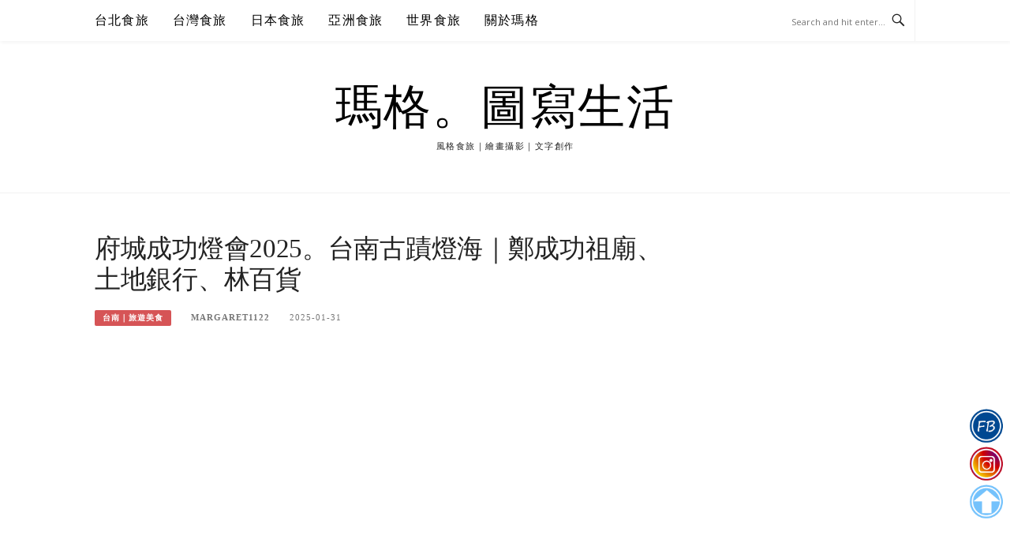

--- FILE ---
content_type: text/html; charset=UTF-8
request_url: https://margaret.tw/koxinga-lanternfestival-tainan/
body_size: 29451
content:
<!DOCTYPE html>
<html lang="zh-TW">
<head>
<meta charset="UTF-8">
<meta name="viewport" content="width=device-width, initial-scale=1">
<link rel="profile" href="http://gmpg.org/xfn/11">
<link rel="pingback" href="https://margaret.tw/xmlrpc.php">

<title>府城成功燈會2025。台南古蹟燈海｜鄭成功祖廟、土地銀行、林百貨</title>
<meta name="description" content="台南除了府城普濟燈會，還有一條古蹟燈海，串聯鄭成功祖廟、土地銀行(原日本勸業銀行臺南支店)，一路到林百貨飄揚3000盞古色古香紅燈籠，被稱為「府城成功燈會」。「2025府城成功燈會」展期為1/15~3/2，主題訂為「延續成功400+一定成功」，燈祭期間，配合周邊古蹟、街區舉辦活動，十分熱鬧。" >
<meta name="keywords" content="府城成功燈會2025, 台南燈會, 台南古蹟燈會, 鄭成功祖廟燈籠, 林百貨燈海, 台南土地銀行燈會, 府城燈籠街, 台南紅燈籠景點, 成功燈會燈籠海, 2025燈會推薦, 台南春節燈飾, 台南元宵活動, 成功400周年燈會, 台南歷史燈會, 台南街區燈飾, 日本勸業銀行臺南支店燈會, 台南必看燈節, 台南文化燈會, 台南散步燈會, 府城成功燈會路線" >
<link rel="canonical" href="https://margaret.tw/koxinga-lanternfestival-tainan/">
<meta name="publisher"   content="瑪格。圖寫生活" >
<meta name="author"  content="margaret1122" >
<link rel="author" href="https://www.facebook.com/margaret1122.fans/" >
<link rel="publisher" href="https://margaret.tw" >
<META NAME="copyright" CONTENT="Copyright margaret.tw All rights reserved.">
<META NAME="robots" CONTENT="max-image-preview:large">
<link rel="icon" href="https://margaret.tw/wp-content/uploads/90x90.png" type="image/png" >
<link rel="apple-touch-icon" href="https://margaret.tw/wp-content/uploads/90x90.png" type="image/png" >
<meta property="og:locale" content="zh_TW" >
<meta property="og:type" content="article" >
<meta property="og:title" content="府城成功燈會2025。台南古蹟燈海｜鄭成功祖廟、土地銀行、林百貨" >
<meta property="og:description" content="台南除了府城普濟燈會，還有一條古蹟燈海，串聯鄭成功祖廟、土地銀行(原日本勸業銀行臺南支店)，一路到林百貨飄揚3000盞古色古香紅燈籠，被稱為「府城成功燈會」。「2025府城成功燈會」展期為1/15~3/2，主題訂為「延續成功400+一定成功」，燈祭期間，配合周邊古蹟、街區舉辦活動，十分熱鬧。" >
<meta property="og:url" content="https://margaret.tw/koxinga-lanternfestival-tainan/" >
<meta property="og:site_name" content="瑪格。圖寫生活" >
<meta property="og:updated_time" content="2025-02-12T16:41:56+08:00" >
<meta property="og:image" content="https://margaret.tw/wp-content/uploads/nEO_IMG_DSC04839.jpg" >
<meta property="og:image:secure_url"  content="https://margaret.tw/wp-content/uploads/nEO_IMG_DSC04839.jpg" >
<meta property="og:image:width" content="1240" data-dynamic="true" >
<meta property="og:image:height" content="826" data-dynamic="true">
<meta property="og:image:alt" content="府城成功燈會2025。台南古蹟燈海｜鄭成功祖廟、土地銀行、林百貨 @ 瑪格。圖寫生活" >
<meta property="og:see_also" content="https://margaret.tw/misasa-2026/">
<meta property="og:see_also" content="https://margaret.tw/chiayi-bento/">
<meta property="og:see_also" content="https://margaret.tw/post-37069456/">
<meta property="og:see_also" content="https://margaret.tw/post-38252845/">
<meta property="og:see_also" content="https://margaret.tw/post-44703667/">
<meta property="article:author" content="https://www.facebook.com/margaret1122.fans/" >
<meta property="article:publisher" content="https://www.facebook.com/margaret1122.fans/" >
<meta property="article:tag" content="台南中西區走走" >
<meta property="article:tag" content="台南燈會" >
<meta property="article:tag" content="土地銀行台南分行" >
<meta property="article:tag" content="府城成功燈會" >
<meta property="article:tag" content="成功燈會" >
<meta property="article:tag" content="林百貨" >
<meta property="article:tag" content="鄭成功祖廟" >
<meta property="article:tag" content="鄭成功祖廟 燈會" >
<meta property="article:tag" content="鄭成功祖廟燈會" >
<meta property="article:section" content="台南｜旅遊美食" >
<meta property="article:published_time" content="2025-01-31T16:30:20+08:00" >
<meta property="article:modified_time" content="2025-02-12T16:41:56+08:00" >
<meta name="twitter:site" content="@瑪格。圖寫生活" >
<meta name="twitter:card" content="summary_large_image" >
<meta name="twitter:creator" content="https://www.facebook.com/margaret1122.fans/" >
<meta name="twitter:description" content="台南除了府城普濟燈會，還有一條古蹟燈海，串聯鄭成功祖廟、土地銀行(原日本勸業銀行臺南支店)，一路到林百貨飄揚3000盞古色古香紅燈籠，被稱為「府城成功燈會」。「2025府城成功燈會」展期為1/15~3/2，主題訂為「延續成功400+一定成功」，燈祭期間，配合周邊古蹟、街區舉辦活動，十分熱鬧。" >
<meta name="twitter:title" content="府城成功燈會2025。台南古蹟燈海｜鄭成功祖廟、土地銀行、林百貨 @ 瑪格。圖寫生活" >
<meta name="twitter:image" content="https://margaret.tw/wp-content/uploads/nEO_IMG_DSC04839.jpg" >
<!-----blogimove_preconnect-----><script type="module" src="https://www.gstatic.com/firebasejs/10.8.0/firebase-app.js"></script>
<script type="module" src="https://www.gstatic.com/firebasejs/10.8.0/firebase-messaging.js"></script>
<link rel="manifest" href="https://margaret.tw/wp-content/plugins/blogimove/fcm/manifest.json">
<script type="module" src="https://margaret.tw/wp-content/plugins/blogimove/fcm/firebase-script.js"></script><meta name='robots' content='max-image-preview:large' />
<link rel='dns-prefetch' href='//stats.wp.com' />
<link rel='dns-prefetch' href='//fonts.googleapis.com' />
<link rel="alternate" type="application/rss+xml" title="訂閱《瑪格。圖寫生活》&raquo; 資訊提供" href="https://margaret.tw/feed/" />
<link rel="alternate" title="oEmbed (JSON)" type="application/json+oembed" href="https://margaret.tw/wp-json/oembed/1.0/embed?url=https%3A%2F%2Fmargaret.tw%2Fkoxinga-lanternfestival-tainan%2F" />
<link rel="alternate" title="oEmbed (XML)" type="text/xml+oembed" href="https://margaret.tw/wp-json/oembed/1.0/embed?url=https%3A%2F%2Fmargaret.tw%2Fkoxinga-lanternfestival-tainan%2F&#038;format=xml" />
<style id='wp-img-auto-sizes-contain-inline-css' type='text/css'>
img:is([sizes=auto i],[sizes^="auto," i]){contain-intrinsic-size:3000px 1500px}
/*# sourceURL=wp-img-auto-sizes-contain-inline-css */
</style>
<style id='wp-emoji-styles-inline-css' type='text/css'>

	img.wp-smiley, img.emoji {
		display: inline !important;
		border: none !important;
		box-shadow: none !important;
		height: 1em !important;
		width: 1em !important;
		margin: 0 0.07em !important;
		vertical-align: -0.1em !important;
		background: none !important;
		padding: 0 !important;
	}
/*# sourceURL=wp-emoji-styles-inline-css */
</style>
<style id='wp-block-library-inline-css' type='text/css'>
:root{--wp-block-synced-color:#7a00df;--wp-block-synced-color--rgb:122,0,223;--wp-bound-block-color:var(--wp-block-synced-color);--wp-editor-canvas-background:#ddd;--wp-admin-theme-color:#007cba;--wp-admin-theme-color--rgb:0,124,186;--wp-admin-theme-color-darker-10:#006ba1;--wp-admin-theme-color-darker-10--rgb:0,107,160.5;--wp-admin-theme-color-darker-20:#005a87;--wp-admin-theme-color-darker-20--rgb:0,90,135;--wp-admin-border-width-focus:2px}@media (min-resolution:192dpi){:root{--wp-admin-border-width-focus:1.5px}}.wp-element-button{cursor:pointer}:root .has-very-light-gray-background-color{background-color:#eee}:root .has-very-dark-gray-background-color{background-color:#313131}:root .has-very-light-gray-color{color:#eee}:root .has-very-dark-gray-color{color:#313131}:root .has-vivid-green-cyan-to-vivid-cyan-blue-gradient-background{background:linear-gradient(135deg,#00d084,#0693e3)}:root .has-purple-crush-gradient-background{background:linear-gradient(135deg,#34e2e4,#4721fb 50%,#ab1dfe)}:root .has-hazy-dawn-gradient-background{background:linear-gradient(135deg,#faaca8,#dad0ec)}:root .has-subdued-olive-gradient-background{background:linear-gradient(135deg,#fafae1,#67a671)}:root .has-atomic-cream-gradient-background{background:linear-gradient(135deg,#fdd79a,#004a59)}:root .has-nightshade-gradient-background{background:linear-gradient(135deg,#330968,#31cdcf)}:root .has-midnight-gradient-background{background:linear-gradient(135deg,#020381,#2874fc)}:root{--wp--preset--font-size--normal:16px;--wp--preset--font-size--huge:42px}.has-regular-font-size{font-size:1em}.has-larger-font-size{font-size:2.625em}.has-normal-font-size{font-size:var(--wp--preset--font-size--normal)}.has-huge-font-size{font-size:var(--wp--preset--font-size--huge)}.has-text-align-center{text-align:center}.has-text-align-left{text-align:left}.has-text-align-right{text-align:right}.has-fit-text{white-space:nowrap!important}#end-resizable-editor-section{display:none}.aligncenter{clear:both}.items-justified-left{justify-content:flex-start}.items-justified-center{justify-content:center}.items-justified-right{justify-content:flex-end}.items-justified-space-between{justify-content:space-between}.screen-reader-text{border:0;clip-path:inset(50%);height:1px;margin:-1px;overflow:hidden;padding:0;position:absolute;width:1px;word-wrap:normal!important}.screen-reader-text:focus{background-color:#ddd;clip-path:none;color:#444;display:block;font-size:1em;height:auto;left:5px;line-height:normal;padding:15px 23px 14px;text-decoration:none;top:5px;width:auto;z-index:100000}html :where(.has-border-color){border-style:solid}html :where([style*=border-top-color]){border-top-style:solid}html :where([style*=border-right-color]){border-right-style:solid}html :where([style*=border-bottom-color]){border-bottom-style:solid}html :where([style*=border-left-color]){border-left-style:solid}html :where([style*=border-width]){border-style:solid}html :where([style*=border-top-width]){border-top-style:solid}html :where([style*=border-right-width]){border-right-style:solid}html :where([style*=border-bottom-width]){border-bottom-style:solid}html :where([style*=border-left-width]){border-left-style:solid}html :where(img[class*=wp-image-]){height:auto;max-width:100%}:where(figure){margin:0 0 1em}html :where(.is-position-sticky){--wp-admin--admin-bar--position-offset:var(--wp-admin--admin-bar--height,0px)}@media screen and (max-width:600px){html :where(.is-position-sticky){--wp-admin--admin-bar--position-offset:0px}}

/*# sourceURL=wp-block-library-inline-css */
</style><style id='wp-block-gallery-inline-css' type='text/css'>
.blocks-gallery-grid:not(.has-nested-images),.wp-block-gallery:not(.has-nested-images){display:flex;flex-wrap:wrap;list-style-type:none;margin:0;padding:0}.blocks-gallery-grid:not(.has-nested-images) .blocks-gallery-image,.blocks-gallery-grid:not(.has-nested-images) .blocks-gallery-item,.wp-block-gallery:not(.has-nested-images) .blocks-gallery-image,.wp-block-gallery:not(.has-nested-images) .blocks-gallery-item{display:flex;flex-direction:column;flex-grow:1;justify-content:center;margin:0 1em 1em 0;position:relative;width:calc(50% - 1em)}.blocks-gallery-grid:not(.has-nested-images) .blocks-gallery-image:nth-of-type(2n),.blocks-gallery-grid:not(.has-nested-images) .blocks-gallery-item:nth-of-type(2n),.wp-block-gallery:not(.has-nested-images) .blocks-gallery-image:nth-of-type(2n),.wp-block-gallery:not(.has-nested-images) .blocks-gallery-item:nth-of-type(2n){margin-right:0}.blocks-gallery-grid:not(.has-nested-images) .blocks-gallery-image figure,.blocks-gallery-grid:not(.has-nested-images) .blocks-gallery-item figure,.wp-block-gallery:not(.has-nested-images) .blocks-gallery-image figure,.wp-block-gallery:not(.has-nested-images) .blocks-gallery-item figure{align-items:flex-end;display:flex;height:100%;justify-content:flex-start;margin:0}.blocks-gallery-grid:not(.has-nested-images) .blocks-gallery-image img,.blocks-gallery-grid:not(.has-nested-images) .blocks-gallery-item img,.wp-block-gallery:not(.has-nested-images) .blocks-gallery-image img,.wp-block-gallery:not(.has-nested-images) .blocks-gallery-item img{display:block;height:auto;max-width:100%;width:auto}.blocks-gallery-grid:not(.has-nested-images) .blocks-gallery-image figcaption,.blocks-gallery-grid:not(.has-nested-images) .blocks-gallery-item figcaption,.wp-block-gallery:not(.has-nested-images) .blocks-gallery-image figcaption,.wp-block-gallery:not(.has-nested-images) .blocks-gallery-item figcaption{background:linear-gradient(0deg,#000000b3,#0000004d 70%,#0000);bottom:0;box-sizing:border-box;color:#fff;font-size:.8em;margin:0;max-height:100%;overflow:auto;padding:3em .77em .7em;position:absolute;text-align:center;width:100%;z-index:2}.blocks-gallery-grid:not(.has-nested-images) .blocks-gallery-image figcaption img,.blocks-gallery-grid:not(.has-nested-images) .blocks-gallery-item figcaption img,.wp-block-gallery:not(.has-nested-images) .blocks-gallery-image figcaption img,.wp-block-gallery:not(.has-nested-images) .blocks-gallery-item figcaption img{display:inline}.blocks-gallery-grid:not(.has-nested-images) figcaption,.wp-block-gallery:not(.has-nested-images) figcaption{flex-grow:1}.blocks-gallery-grid:not(.has-nested-images).is-cropped .blocks-gallery-image a,.blocks-gallery-grid:not(.has-nested-images).is-cropped .blocks-gallery-image img,.blocks-gallery-grid:not(.has-nested-images).is-cropped .blocks-gallery-item a,.blocks-gallery-grid:not(.has-nested-images).is-cropped .blocks-gallery-item img,.wp-block-gallery:not(.has-nested-images).is-cropped .blocks-gallery-image a,.wp-block-gallery:not(.has-nested-images).is-cropped .blocks-gallery-image img,.wp-block-gallery:not(.has-nested-images).is-cropped .blocks-gallery-item a,.wp-block-gallery:not(.has-nested-images).is-cropped .blocks-gallery-item img{flex:1;height:100%;object-fit:cover;width:100%}.blocks-gallery-grid:not(.has-nested-images).columns-1 .blocks-gallery-image,.blocks-gallery-grid:not(.has-nested-images).columns-1 .blocks-gallery-item,.wp-block-gallery:not(.has-nested-images).columns-1 .blocks-gallery-image,.wp-block-gallery:not(.has-nested-images).columns-1 .blocks-gallery-item{margin-right:0;width:100%}@media (min-width:600px){.blocks-gallery-grid:not(.has-nested-images).columns-3 .blocks-gallery-image,.blocks-gallery-grid:not(.has-nested-images).columns-3 .blocks-gallery-item,.wp-block-gallery:not(.has-nested-images).columns-3 .blocks-gallery-image,.wp-block-gallery:not(.has-nested-images).columns-3 .blocks-gallery-item{margin-right:1em;width:calc(33.33333% - .66667em)}.blocks-gallery-grid:not(.has-nested-images).columns-4 .blocks-gallery-image,.blocks-gallery-grid:not(.has-nested-images).columns-4 .blocks-gallery-item,.wp-block-gallery:not(.has-nested-images).columns-4 .blocks-gallery-image,.wp-block-gallery:not(.has-nested-images).columns-4 .blocks-gallery-item{margin-right:1em;width:calc(25% - .75em)}.blocks-gallery-grid:not(.has-nested-images).columns-5 .blocks-gallery-image,.blocks-gallery-grid:not(.has-nested-images).columns-5 .blocks-gallery-item,.wp-block-gallery:not(.has-nested-images).columns-5 .blocks-gallery-image,.wp-block-gallery:not(.has-nested-images).columns-5 .blocks-gallery-item{margin-right:1em;width:calc(20% - .8em)}.blocks-gallery-grid:not(.has-nested-images).columns-6 .blocks-gallery-image,.blocks-gallery-grid:not(.has-nested-images).columns-6 .blocks-gallery-item,.wp-block-gallery:not(.has-nested-images).columns-6 .blocks-gallery-image,.wp-block-gallery:not(.has-nested-images).columns-6 .blocks-gallery-item{margin-right:1em;width:calc(16.66667% - .83333em)}.blocks-gallery-grid:not(.has-nested-images).columns-7 .blocks-gallery-image,.blocks-gallery-grid:not(.has-nested-images).columns-7 .blocks-gallery-item,.wp-block-gallery:not(.has-nested-images).columns-7 .blocks-gallery-image,.wp-block-gallery:not(.has-nested-images).columns-7 .blocks-gallery-item{margin-right:1em;width:calc(14.28571% - .85714em)}.blocks-gallery-grid:not(.has-nested-images).columns-8 .blocks-gallery-image,.blocks-gallery-grid:not(.has-nested-images).columns-8 .blocks-gallery-item,.wp-block-gallery:not(.has-nested-images).columns-8 .blocks-gallery-image,.wp-block-gallery:not(.has-nested-images).columns-8 .blocks-gallery-item{margin-right:1em;width:calc(12.5% - .875em)}.blocks-gallery-grid:not(.has-nested-images).columns-1 .blocks-gallery-image:nth-of-type(1n),.blocks-gallery-grid:not(.has-nested-images).columns-1 .blocks-gallery-item:nth-of-type(1n),.blocks-gallery-grid:not(.has-nested-images).columns-2 .blocks-gallery-image:nth-of-type(2n),.blocks-gallery-grid:not(.has-nested-images).columns-2 .blocks-gallery-item:nth-of-type(2n),.blocks-gallery-grid:not(.has-nested-images).columns-3 .blocks-gallery-image:nth-of-type(3n),.blocks-gallery-grid:not(.has-nested-images).columns-3 .blocks-gallery-item:nth-of-type(3n),.blocks-gallery-grid:not(.has-nested-images).columns-4 .blocks-gallery-image:nth-of-type(4n),.blocks-gallery-grid:not(.has-nested-images).columns-4 .blocks-gallery-item:nth-of-type(4n),.blocks-gallery-grid:not(.has-nested-images).columns-5 .blocks-gallery-image:nth-of-type(5n),.blocks-gallery-grid:not(.has-nested-images).columns-5 .blocks-gallery-item:nth-of-type(5n),.blocks-gallery-grid:not(.has-nested-images).columns-6 .blocks-gallery-image:nth-of-type(6n),.blocks-gallery-grid:not(.has-nested-images).columns-6 .blocks-gallery-item:nth-of-type(6n),.blocks-gallery-grid:not(.has-nested-images).columns-7 .blocks-gallery-image:nth-of-type(7n),.blocks-gallery-grid:not(.has-nested-images).columns-7 .blocks-gallery-item:nth-of-type(7n),.blocks-gallery-grid:not(.has-nested-images).columns-8 .blocks-gallery-image:nth-of-type(8n),.blocks-gallery-grid:not(.has-nested-images).columns-8 .blocks-gallery-item:nth-of-type(8n),.wp-block-gallery:not(.has-nested-images).columns-1 .blocks-gallery-image:nth-of-type(1n),.wp-block-gallery:not(.has-nested-images).columns-1 .blocks-gallery-item:nth-of-type(1n),.wp-block-gallery:not(.has-nested-images).columns-2 .blocks-gallery-image:nth-of-type(2n),.wp-block-gallery:not(.has-nested-images).columns-2 .blocks-gallery-item:nth-of-type(2n),.wp-block-gallery:not(.has-nested-images).columns-3 .blocks-gallery-image:nth-of-type(3n),.wp-block-gallery:not(.has-nested-images).columns-3 .blocks-gallery-item:nth-of-type(3n),.wp-block-gallery:not(.has-nested-images).columns-4 .blocks-gallery-image:nth-of-type(4n),.wp-block-gallery:not(.has-nested-images).columns-4 .blocks-gallery-item:nth-of-type(4n),.wp-block-gallery:not(.has-nested-images).columns-5 .blocks-gallery-image:nth-of-type(5n),.wp-block-gallery:not(.has-nested-images).columns-5 .blocks-gallery-item:nth-of-type(5n),.wp-block-gallery:not(.has-nested-images).columns-6 .blocks-gallery-image:nth-of-type(6n),.wp-block-gallery:not(.has-nested-images).columns-6 .blocks-gallery-item:nth-of-type(6n),.wp-block-gallery:not(.has-nested-images).columns-7 .blocks-gallery-image:nth-of-type(7n),.wp-block-gallery:not(.has-nested-images).columns-7 .blocks-gallery-item:nth-of-type(7n),.wp-block-gallery:not(.has-nested-images).columns-8 .blocks-gallery-image:nth-of-type(8n),.wp-block-gallery:not(.has-nested-images).columns-8 .blocks-gallery-item:nth-of-type(8n){margin-right:0}}.blocks-gallery-grid:not(.has-nested-images) .blocks-gallery-image:last-child,.blocks-gallery-grid:not(.has-nested-images) .blocks-gallery-item:last-child,.wp-block-gallery:not(.has-nested-images) .blocks-gallery-image:last-child,.wp-block-gallery:not(.has-nested-images) .blocks-gallery-item:last-child{margin-right:0}.blocks-gallery-grid:not(.has-nested-images).alignleft,.blocks-gallery-grid:not(.has-nested-images).alignright,.wp-block-gallery:not(.has-nested-images).alignleft,.wp-block-gallery:not(.has-nested-images).alignright{max-width:420px;width:100%}.blocks-gallery-grid:not(.has-nested-images).aligncenter .blocks-gallery-item figure,.wp-block-gallery:not(.has-nested-images).aligncenter .blocks-gallery-item figure{justify-content:center}.wp-block-gallery:not(.is-cropped) .blocks-gallery-item{align-self:flex-start}figure.wp-block-gallery.has-nested-images{align-items:normal}.wp-block-gallery.has-nested-images figure.wp-block-image:not(#individual-image){margin:0;width:calc(50% - var(--wp--style--unstable-gallery-gap, 16px)/2)}.wp-block-gallery.has-nested-images figure.wp-block-image{box-sizing:border-box;display:flex;flex-direction:column;flex-grow:1;justify-content:center;max-width:100%;position:relative}.wp-block-gallery.has-nested-images figure.wp-block-image>a,.wp-block-gallery.has-nested-images figure.wp-block-image>div{flex-direction:column;flex-grow:1;margin:0}.wp-block-gallery.has-nested-images figure.wp-block-image img{display:block;height:auto;max-width:100%!important;width:auto}.wp-block-gallery.has-nested-images figure.wp-block-image figcaption,.wp-block-gallery.has-nested-images figure.wp-block-image:has(figcaption):before{bottom:0;left:0;max-height:100%;position:absolute;right:0}.wp-block-gallery.has-nested-images figure.wp-block-image:has(figcaption):before{backdrop-filter:blur(3px);content:"";height:100%;-webkit-mask-image:linear-gradient(0deg,#000 20%,#0000);mask-image:linear-gradient(0deg,#000 20%,#0000);max-height:40%;pointer-events:none}.wp-block-gallery.has-nested-images figure.wp-block-image figcaption{box-sizing:border-box;color:#fff;font-size:13px;margin:0;overflow:auto;padding:1em;text-align:center;text-shadow:0 0 1.5px #000}.wp-block-gallery.has-nested-images figure.wp-block-image figcaption::-webkit-scrollbar{height:12px;width:12px}.wp-block-gallery.has-nested-images figure.wp-block-image figcaption::-webkit-scrollbar-track{background-color:initial}.wp-block-gallery.has-nested-images figure.wp-block-image figcaption::-webkit-scrollbar-thumb{background-clip:padding-box;background-color:initial;border:3px solid #0000;border-radius:8px}.wp-block-gallery.has-nested-images figure.wp-block-image figcaption:focus-within::-webkit-scrollbar-thumb,.wp-block-gallery.has-nested-images figure.wp-block-image figcaption:focus::-webkit-scrollbar-thumb,.wp-block-gallery.has-nested-images figure.wp-block-image figcaption:hover::-webkit-scrollbar-thumb{background-color:#fffc}.wp-block-gallery.has-nested-images figure.wp-block-image figcaption{scrollbar-color:#0000 #0000;scrollbar-gutter:stable both-edges;scrollbar-width:thin}.wp-block-gallery.has-nested-images figure.wp-block-image figcaption:focus,.wp-block-gallery.has-nested-images figure.wp-block-image figcaption:focus-within,.wp-block-gallery.has-nested-images figure.wp-block-image figcaption:hover{scrollbar-color:#fffc #0000}.wp-block-gallery.has-nested-images figure.wp-block-image figcaption{will-change:transform}@media (hover:none){.wp-block-gallery.has-nested-images figure.wp-block-image figcaption{scrollbar-color:#fffc #0000}}.wp-block-gallery.has-nested-images figure.wp-block-image figcaption{background:linear-gradient(0deg,#0006,#0000)}.wp-block-gallery.has-nested-images figure.wp-block-image figcaption img{display:inline}.wp-block-gallery.has-nested-images figure.wp-block-image figcaption a{color:inherit}.wp-block-gallery.has-nested-images figure.wp-block-image.has-custom-border img{box-sizing:border-box}.wp-block-gallery.has-nested-images figure.wp-block-image.has-custom-border>a,.wp-block-gallery.has-nested-images figure.wp-block-image.has-custom-border>div,.wp-block-gallery.has-nested-images figure.wp-block-image.is-style-rounded>a,.wp-block-gallery.has-nested-images figure.wp-block-image.is-style-rounded>div{flex:1 1 auto}.wp-block-gallery.has-nested-images figure.wp-block-image.has-custom-border figcaption,.wp-block-gallery.has-nested-images figure.wp-block-image.is-style-rounded figcaption{background:none;color:inherit;flex:initial;margin:0;padding:10px 10px 9px;position:relative;text-shadow:none}.wp-block-gallery.has-nested-images figure.wp-block-image.has-custom-border:before,.wp-block-gallery.has-nested-images figure.wp-block-image.is-style-rounded:before{content:none}.wp-block-gallery.has-nested-images figcaption{flex-basis:100%;flex-grow:1;text-align:center}.wp-block-gallery.has-nested-images:not(.is-cropped) figure.wp-block-image:not(#individual-image){margin-bottom:auto;margin-top:0}.wp-block-gallery.has-nested-images.is-cropped figure.wp-block-image:not(#individual-image){align-self:inherit}.wp-block-gallery.has-nested-images.is-cropped figure.wp-block-image:not(#individual-image)>a,.wp-block-gallery.has-nested-images.is-cropped figure.wp-block-image:not(#individual-image)>div:not(.components-drop-zone){display:flex}.wp-block-gallery.has-nested-images.is-cropped figure.wp-block-image:not(#individual-image) a,.wp-block-gallery.has-nested-images.is-cropped figure.wp-block-image:not(#individual-image) img{flex:1 0 0%;height:100%;object-fit:cover;width:100%}.wp-block-gallery.has-nested-images.columns-1 figure.wp-block-image:not(#individual-image){width:100%}@media (min-width:600px){.wp-block-gallery.has-nested-images.columns-3 figure.wp-block-image:not(#individual-image){width:calc(33.33333% - var(--wp--style--unstable-gallery-gap, 16px)*.66667)}.wp-block-gallery.has-nested-images.columns-4 figure.wp-block-image:not(#individual-image){width:calc(25% - var(--wp--style--unstable-gallery-gap, 16px)*.75)}.wp-block-gallery.has-nested-images.columns-5 figure.wp-block-image:not(#individual-image){width:calc(20% - var(--wp--style--unstable-gallery-gap, 16px)*.8)}.wp-block-gallery.has-nested-images.columns-6 figure.wp-block-image:not(#individual-image){width:calc(16.66667% - var(--wp--style--unstable-gallery-gap, 16px)*.83333)}.wp-block-gallery.has-nested-images.columns-7 figure.wp-block-image:not(#individual-image){width:calc(14.28571% - var(--wp--style--unstable-gallery-gap, 16px)*.85714)}.wp-block-gallery.has-nested-images.columns-8 figure.wp-block-image:not(#individual-image){width:calc(12.5% - var(--wp--style--unstable-gallery-gap, 16px)*.875)}.wp-block-gallery.has-nested-images.columns-default figure.wp-block-image:not(#individual-image){width:calc(33.33% - var(--wp--style--unstable-gallery-gap, 16px)*.66667)}.wp-block-gallery.has-nested-images.columns-default figure.wp-block-image:not(#individual-image):first-child:nth-last-child(2),.wp-block-gallery.has-nested-images.columns-default figure.wp-block-image:not(#individual-image):first-child:nth-last-child(2)~figure.wp-block-image:not(#individual-image){width:calc(50% - var(--wp--style--unstable-gallery-gap, 16px)*.5)}.wp-block-gallery.has-nested-images.columns-default figure.wp-block-image:not(#individual-image):first-child:last-child{width:100%}}.wp-block-gallery.has-nested-images.alignleft,.wp-block-gallery.has-nested-images.alignright{max-width:420px;width:100%}.wp-block-gallery.has-nested-images.aligncenter{justify-content:center}
/*# sourceURL=https://margaret.tw/wp-includes/blocks/gallery/style.min.css */
</style>
<style id='global-styles-inline-css' type='text/css'>
:root{--wp--preset--aspect-ratio--square: 1;--wp--preset--aspect-ratio--4-3: 4/3;--wp--preset--aspect-ratio--3-4: 3/4;--wp--preset--aspect-ratio--3-2: 3/2;--wp--preset--aspect-ratio--2-3: 2/3;--wp--preset--aspect-ratio--16-9: 16/9;--wp--preset--aspect-ratio--9-16: 9/16;--wp--preset--color--black: #000000;--wp--preset--color--cyan-bluish-gray: #abb8c3;--wp--preset--color--white: #ffffff;--wp--preset--color--pale-pink: #f78da7;--wp--preset--color--vivid-red: #cf2e2e;--wp--preset--color--luminous-vivid-orange: #ff6900;--wp--preset--color--luminous-vivid-amber: #fcb900;--wp--preset--color--light-green-cyan: #7bdcb5;--wp--preset--color--vivid-green-cyan: #00d084;--wp--preset--color--pale-cyan-blue: #8ed1fc;--wp--preset--color--vivid-cyan-blue: #0693e3;--wp--preset--color--vivid-purple: #9b51e0;--wp--preset--gradient--vivid-cyan-blue-to-vivid-purple: linear-gradient(135deg,rgb(6,147,227) 0%,rgb(155,81,224) 100%);--wp--preset--gradient--light-green-cyan-to-vivid-green-cyan: linear-gradient(135deg,rgb(122,220,180) 0%,rgb(0,208,130) 100%);--wp--preset--gradient--luminous-vivid-amber-to-luminous-vivid-orange: linear-gradient(135deg,rgb(252,185,0) 0%,rgb(255,105,0) 100%);--wp--preset--gradient--luminous-vivid-orange-to-vivid-red: linear-gradient(135deg,rgb(255,105,0) 0%,rgb(207,46,46) 100%);--wp--preset--gradient--very-light-gray-to-cyan-bluish-gray: linear-gradient(135deg,rgb(238,238,238) 0%,rgb(169,184,195) 100%);--wp--preset--gradient--cool-to-warm-spectrum: linear-gradient(135deg,rgb(74,234,220) 0%,rgb(151,120,209) 20%,rgb(207,42,186) 40%,rgb(238,44,130) 60%,rgb(251,105,98) 80%,rgb(254,248,76) 100%);--wp--preset--gradient--blush-light-purple: linear-gradient(135deg,rgb(255,206,236) 0%,rgb(152,150,240) 100%);--wp--preset--gradient--blush-bordeaux: linear-gradient(135deg,rgb(254,205,165) 0%,rgb(254,45,45) 50%,rgb(107,0,62) 100%);--wp--preset--gradient--luminous-dusk: linear-gradient(135deg,rgb(255,203,112) 0%,rgb(199,81,192) 50%,rgb(65,88,208) 100%);--wp--preset--gradient--pale-ocean: linear-gradient(135deg,rgb(255,245,203) 0%,rgb(182,227,212) 50%,rgb(51,167,181) 100%);--wp--preset--gradient--electric-grass: linear-gradient(135deg,rgb(202,248,128) 0%,rgb(113,206,126) 100%);--wp--preset--gradient--midnight: linear-gradient(135deg,rgb(2,3,129) 0%,rgb(40,116,252) 100%);--wp--preset--font-size--small: 13px;--wp--preset--font-size--medium: 20px;--wp--preset--font-size--large: 36px;--wp--preset--font-size--x-large: 42px;--wp--preset--spacing--20: 0.44rem;--wp--preset--spacing--30: 0.67rem;--wp--preset--spacing--40: 1rem;--wp--preset--spacing--50: 1.5rem;--wp--preset--spacing--60: 2.25rem;--wp--preset--spacing--70: 3.38rem;--wp--preset--spacing--80: 5.06rem;--wp--preset--shadow--natural: 6px 6px 9px rgba(0, 0, 0, 0.2);--wp--preset--shadow--deep: 12px 12px 50px rgba(0, 0, 0, 0.4);--wp--preset--shadow--sharp: 6px 6px 0px rgba(0, 0, 0, 0.2);--wp--preset--shadow--outlined: 6px 6px 0px -3px rgb(255, 255, 255), 6px 6px rgb(0, 0, 0);--wp--preset--shadow--crisp: 6px 6px 0px rgb(0, 0, 0);}:where(.is-layout-flex){gap: 0.5em;}:where(.is-layout-grid){gap: 0.5em;}body .is-layout-flex{display: flex;}.is-layout-flex{flex-wrap: wrap;align-items: center;}.is-layout-flex > :is(*, div){margin: 0;}body .is-layout-grid{display: grid;}.is-layout-grid > :is(*, div){margin: 0;}:where(.wp-block-columns.is-layout-flex){gap: 2em;}:where(.wp-block-columns.is-layout-grid){gap: 2em;}:where(.wp-block-post-template.is-layout-flex){gap: 1.25em;}:where(.wp-block-post-template.is-layout-grid){gap: 1.25em;}.has-black-color{color: var(--wp--preset--color--black) !important;}.has-cyan-bluish-gray-color{color: var(--wp--preset--color--cyan-bluish-gray) !important;}.has-white-color{color: var(--wp--preset--color--white) !important;}.has-pale-pink-color{color: var(--wp--preset--color--pale-pink) !important;}.has-vivid-red-color{color: var(--wp--preset--color--vivid-red) !important;}.has-luminous-vivid-orange-color{color: var(--wp--preset--color--luminous-vivid-orange) !important;}.has-luminous-vivid-amber-color{color: var(--wp--preset--color--luminous-vivid-amber) !important;}.has-light-green-cyan-color{color: var(--wp--preset--color--light-green-cyan) !important;}.has-vivid-green-cyan-color{color: var(--wp--preset--color--vivid-green-cyan) !important;}.has-pale-cyan-blue-color{color: var(--wp--preset--color--pale-cyan-blue) !important;}.has-vivid-cyan-blue-color{color: var(--wp--preset--color--vivid-cyan-blue) !important;}.has-vivid-purple-color{color: var(--wp--preset--color--vivid-purple) !important;}.has-black-background-color{background-color: var(--wp--preset--color--black) !important;}.has-cyan-bluish-gray-background-color{background-color: var(--wp--preset--color--cyan-bluish-gray) !important;}.has-white-background-color{background-color: var(--wp--preset--color--white) !important;}.has-pale-pink-background-color{background-color: var(--wp--preset--color--pale-pink) !important;}.has-vivid-red-background-color{background-color: var(--wp--preset--color--vivid-red) !important;}.has-luminous-vivid-orange-background-color{background-color: var(--wp--preset--color--luminous-vivid-orange) !important;}.has-luminous-vivid-amber-background-color{background-color: var(--wp--preset--color--luminous-vivid-amber) !important;}.has-light-green-cyan-background-color{background-color: var(--wp--preset--color--light-green-cyan) !important;}.has-vivid-green-cyan-background-color{background-color: var(--wp--preset--color--vivid-green-cyan) !important;}.has-pale-cyan-blue-background-color{background-color: var(--wp--preset--color--pale-cyan-blue) !important;}.has-vivid-cyan-blue-background-color{background-color: var(--wp--preset--color--vivid-cyan-blue) !important;}.has-vivid-purple-background-color{background-color: var(--wp--preset--color--vivid-purple) !important;}.has-black-border-color{border-color: var(--wp--preset--color--black) !important;}.has-cyan-bluish-gray-border-color{border-color: var(--wp--preset--color--cyan-bluish-gray) !important;}.has-white-border-color{border-color: var(--wp--preset--color--white) !important;}.has-pale-pink-border-color{border-color: var(--wp--preset--color--pale-pink) !important;}.has-vivid-red-border-color{border-color: var(--wp--preset--color--vivid-red) !important;}.has-luminous-vivid-orange-border-color{border-color: var(--wp--preset--color--luminous-vivid-orange) !important;}.has-luminous-vivid-amber-border-color{border-color: var(--wp--preset--color--luminous-vivid-amber) !important;}.has-light-green-cyan-border-color{border-color: var(--wp--preset--color--light-green-cyan) !important;}.has-vivid-green-cyan-border-color{border-color: var(--wp--preset--color--vivid-green-cyan) !important;}.has-pale-cyan-blue-border-color{border-color: var(--wp--preset--color--pale-cyan-blue) !important;}.has-vivid-cyan-blue-border-color{border-color: var(--wp--preset--color--vivid-cyan-blue) !important;}.has-vivid-purple-border-color{border-color: var(--wp--preset--color--vivid-purple) !important;}.has-vivid-cyan-blue-to-vivid-purple-gradient-background{background: var(--wp--preset--gradient--vivid-cyan-blue-to-vivid-purple) !important;}.has-light-green-cyan-to-vivid-green-cyan-gradient-background{background: var(--wp--preset--gradient--light-green-cyan-to-vivid-green-cyan) !important;}.has-luminous-vivid-amber-to-luminous-vivid-orange-gradient-background{background: var(--wp--preset--gradient--luminous-vivid-amber-to-luminous-vivid-orange) !important;}.has-luminous-vivid-orange-to-vivid-red-gradient-background{background: var(--wp--preset--gradient--luminous-vivid-orange-to-vivid-red) !important;}.has-very-light-gray-to-cyan-bluish-gray-gradient-background{background: var(--wp--preset--gradient--very-light-gray-to-cyan-bluish-gray) !important;}.has-cool-to-warm-spectrum-gradient-background{background: var(--wp--preset--gradient--cool-to-warm-spectrum) !important;}.has-blush-light-purple-gradient-background{background: var(--wp--preset--gradient--blush-light-purple) !important;}.has-blush-bordeaux-gradient-background{background: var(--wp--preset--gradient--blush-bordeaux) !important;}.has-luminous-dusk-gradient-background{background: var(--wp--preset--gradient--luminous-dusk) !important;}.has-pale-ocean-gradient-background{background: var(--wp--preset--gradient--pale-ocean) !important;}.has-electric-grass-gradient-background{background: var(--wp--preset--gradient--electric-grass) !important;}.has-midnight-gradient-background{background: var(--wp--preset--gradient--midnight) !important;}.has-small-font-size{font-size: var(--wp--preset--font-size--small) !important;}.has-medium-font-size{font-size: var(--wp--preset--font-size--medium) !important;}.has-large-font-size{font-size: var(--wp--preset--font-size--large) !important;}.has-x-large-font-size{font-size: var(--wp--preset--font-size--x-large) !important;}
/*# sourceURL=global-styles-inline-css */
</style>
<style id='core-block-supports-inline-css' type='text/css'>
.wp-block-gallery.wp-block-gallery-1{--wp--style--unstable-gallery-gap:var( --wp--style--gallery-gap-default, var( --gallery-block--gutter-size, var( --wp--style--block-gap, 0.5em ) ) );gap:var( --wp--style--gallery-gap-default, var( --gallery-block--gutter-size, var( --wp--style--block-gap, 0.5em ) ) );}
/*# sourceURL=core-block-supports-inline-css */
</style>

<style id='classic-theme-styles-inline-css' type='text/css'>
/*! This file is auto-generated */
.wp-block-button__link{color:#fff;background-color:#32373c;border-radius:9999px;box-shadow:none;text-decoration:none;padding:calc(.667em + 2px) calc(1.333em + 2px);font-size:1.125em}.wp-block-file__button{background:#32373c;color:#fff;text-decoration:none}
/*# sourceURL=/wp-includes/css/classic-themes.min.css */
</style>
<link rel='stylesheet' id='blogimove-static-style-css' href='https://margaret.tw/wp-content/plugins/blogimove/blogimove-static-style.css?ver=1.1' type='text/css' media='all' />
<link rel='stylesheet' id='boston-fonts-css' href='https://fonts.googleapis.com/css?family=Open+Sans%3A300%2C300i%2C400%2C400i%2C600%2C600i%2C700%2C700i%7CPlayfair+Display%3A400%2C400i%2C700%2C700i&#038;subset=latin%2Clatin-ext' type='text/css' media='all' />
<link rel='stylesheet' id='boston-style-css' href='https://margaret.tw/wp-content/themes/boston/style.css?ver=6.9' type='text/css' media='all' />
<link rel='stylesheet' id='genericons-css' href='https://margaret.tw/wp-content/plugins/jetpack/_inc/genericons/genericons/genericons.css?ver=3.1' type='text/css' media='all' />
<link rel='stylesheet' id='boston-norwester-font-css' href='https://margaret.tw/wp-content/themes/boston/assets/css/font-norwester.css?ver=6.9' type='text/css' media='all' />
<link rel='stylesheet' id='tablepress-default-css' href='https://margaret.tw/wp-content/tablepress-combined.min.css?ver=81' type='text/css' media='all' />
<script type="text/javascript" src="https://margaret.tw/wp-includes/js/jquery/jquery.min.js?ver=3.7.1" id="jquery-core-js"></script>
<script type="text/javascript" src="https://margaret.tw/wp-includes/js/jquery/jquery-migrate.min.js?ver=3.4.1" id="jquery-migrate-js"></script>
<link rel="https://api.w.org/" href="https://margaret.tw/wp-json/" /><link rel="alternate" title="JSON" type="application/json" href="https://margaret.tw/wp-json/wp/v2/posts/51776" /><link rel="EditURI" type="application/rsd+xml" title="RSD" href="https://margaret.tw/xmlrpc.php?rsd" />
<link rel='shortlink' href='https://margaret.tw/?p=51776' />
<link rel="preload" fetchpriority="high" href="https://margaret.tw/wp-content/plugins/blogimove/blogimove.css" as="style" id="blogimove-css" type="text/css" media="all" onload="this.onload=null;this.rel='stylesheet'"><noscript><link rel='stylesheet' id='blogimove-css'  href='https://margaret.tw/wp-content/plugins/blogimove/blogimove.css' type='text/css' media='all' /></noscript><style type="text/css" >/*字體設定*/
body{font-family:微軟正黑體;}  
h1,h2,h3,h4,h5,h6 {font-family: "微軟正黑體","Playfair Display", "Open Sans", Georgia, serif;}

/*圖片滿版設定*/
.entry-content img,.entry-thumbnail img{
max-width:100%;
height: auto;
margin-top:5px;
margin-bottom:5px;
}
.entry-thumbnail img{width:100%;}/*精選圖片滿版*/

/*文章內文字體大小設定*/
.entry-content { font-size:1.2rem;}
.entry-title,.entry-title a{font-size:1.8rem;font-family:微軟正黑體;}

/*網站標題大小設定*/
.site-branding {font-family:微軟正黑體;}/*橫幅*/
.site-title a{font-family:微軟正黑體;color:black;}/*標題*/
.site-description {font-size:1.2rem;}/*副標*/
/*側欄小工具視覺設定*/
.widget-title {}

/*首頁「繼續閱讀」視覺設定*/
.entry-more{color:white;}
.entry-more a{background-color:#475567;color:white;}
.entry-more a:visited{background-color:#475567;color:white;}
.entry-more a:link{background-color:#475567;color:white;}
.entry-more a:hover{background-color:white;color:#475567;}


.entry-content h2,.post-content h2
{
background-color:#475567; /* 背景顏色 #eeeeee */
border-left:5px solid gray; /*左側框線寬度(5px)、顏色(green)*/
padding:5px;/*內距(5px)*/
vertical-align:middle; /*垂直置中*/
color:white;font-family:微軟正黑體;/*字顏色*/
}
.featured_posts h2 a{font-size:0.8rem;}
/*.featured_posts h2{visibility: hidden;}*/ /*隱藏精選文章標題*/
/*.container {  max-width: 1480px;} *//*網頁內容寬度*/
/* @media (min-width: 768px) { .content-area {max-width: 1100px;}} */ /*網頁內文寬度*/
.menu  a{font-size:1rem;}  /*選單字體*/



.page-title {font-size:1.5em;}
.entry-title{font-size:1.8em;}


.entry-summary{font-size:1.02em;}
.entry-content{font-size:1.00em;}
h3{
font-size: 18pt;
color: #000000;
text-align:left;
border-width: 1px;
margin: 0em 0em;
padding: 0.2em 2em;
border-bottom: 1px solid #AAAAAA;
border-left: 0px solid gray;
background-image: url('https://margaret.tw/wp-content/uploads/abc.jpg');
background-repeat: no-repeat;
}
body {font-size:1.15rem;}
</style><style>img.zoomImg {
    display:inline !important;
}
</style>

<script>jQuery(document).ready(function ($) {
    disableClick($);
    setTimeout(function () {
        jQuery('div.flex-viewport').each(function (index) {
            jQuery(this).css('height', '');
        });
    }, 500);
});

function disableClick($) {
    if ('') {
        jQuery('.woocommerce-product-gallery__image').each(function (index) {
            jQuery(this).children().click(function () {
                return false;
            });
            jQuery(this).children().children().css("cursor", "default");
        });
    }
}
</script>
	<style>img#wpstats{display:none}</style>
		<meta name="google-site-verification" content="-uc2e-RXmWU1Zhp7AUtvzsYwfD7nhx-luHn0atr_FnQ" >
<!-- Global site tag (gtag.js) - Google Analytics --><script async src="https://www.googletagmanager.com/gtag/js?id=UA-110070489-1"></script><script>  window.dataLayer = window.dataLayer || [];  function gtag(){dataLayer.push(arguments);}  gtag('js', new Date());  gtag('config', 'UA-110070489-1');</script><!-- Facebook Pixel Code --><script>!function(f,b,e,v,n,t,s){if(f.fbq)return;n=f.fbq=function(){n.callMethod?n.callMethod.apply(n,arguments):n.queue.push(arguments)};if(!f._fbq)f._fbq=n;n.push=n;n.loaded=!0;n.version='2.0';n.queue=[];t=b.createElement(e);t.async=!0;t.src=v;s=b.getElementsByTagName(e)[0];s.parentNode.insertBefore(t,s)}(window,document,'script','https://connect.facebook.net/en_US/fbevents.js'); fbq('init', '2510735452394736'); fbq('track', 'PageView');</script><noscript> <img height="1" width="1" src="https://www.facebook.com/tr?id=2510735452394736&ev=PageView&noscript=1"/></noscript><!-- End Facebook Pixel Code --><meta name="facebook-domain-verification" content="yfqxmrjwvz8kdz0egvtf0ai9wp4zib" />
<!-- Global site tag (gtag.js) - Google Analytics V4 -->
<script async src="https://www.googletagmanager.com/gtag/js?id=G-XY4R2EWKPJ"></script>
<script>
  window.dataLayer = window.dataLayer || [];
  function gtag(){dataLayer.push(arguments);}
  gtag('js', new Date());
  gtag('config', 'G-XY4R2EWKPJ');</script>

<!-- Global site tag (gtag.js) - Google Analytics -->
<script async src="https://www.googletagmanager.com/gtag/js?id=G-TP0LKPNY03"></script>
<script>
  window.dataLayer = window.dataLayer || [];
  function gtag(){dataLayer.push(arguments);}
  gtag('js', new Date());
  gtag('config', 'G-TP0LKPNY03');</script>
<script async src="https://pagead2.googlesyndication.com/pagead/js/adsbygoogle.js?client=ca-pub-7256433309211760" crossorigin="anonymous"></script>
<meta http-equiv="X-Frame-Options" content="deny"> <script>if (top.location != self.location ) { for(i = 0;i < 10 ; i++){ document.write("<h1 style='color:#FF0000'>未經授權嵌入別人的網頁是侵犯智慧財產權的行為!!</h1><h2>(<a href='"+document.location+"' target='_parent'>原站網址</a>)</h2>");} top.location.href = self.location.href ;}</script></head>

<body class="wp-singular post-template-default single single-post postid-51776 single-format-standard wp-theme-boston right-layout"><div id="fb-root"></div>
<script async defer crossorigin="anonymous" src="https://connect.facebook.net/zh_TW/sdk.js#xfbml=1&version=v22.0" nonce="ZNdl5xVO"></script>
<div id="page" class="site">
	<a class="skip-link screen-reader-text" href="#main">Skip to content</a>

	<header id="masthead" class="site-header" role="banner">
		<div class="site-topbar">
			<div class="container">
				<nav id="site-navigation" class="main-navigation" role="navigation">
					<button class="menu-toggle" aria-controls="primary-menu" aria-expanded="false">Menu</button>
					<div class="menu-%e9%97%9c%e6%96%bc%e6%88%91-container"><ul itemscope itemtype="https://schema.org/SiteNavigationElement" id="primary-menu" class="menu"><li itemprop="name" id="menu-item-216044" class="menu-item menu-item-type-taxonomy menu-item-object-category menu-item-has-children menu-item-216044"><a itemprop="url" href="https://margaret.tw/category/%e5%8f%b0%e7%81%a3%e9%a3%9f%e6%97%85/%e5%8f%b0%e5%8c%97%e9%a3%9f%e6%97%85/">台北食旅</a>
<ul itemscope itemtype="https://schema.org/SiteNavigationElement" class="sub-menu">
	<li itemprop="name" id="menu-item-216047" class="menu-item menu-item-type-taxonomy menu-item-object-category menu-item-216047"><a itemprop="url" href="https://margaret.tw/category/%e5%8f%b0%e7%81%a3%e9%a3%9f%e6%97%85/%e5%8f%b0%e5%8c%97%e9%a3%9f%e6%97%85/%e5%8f%b0%e5%8c%97%e6%99%af%e9%bb%9e%ef%bd%9c%e9%81%8a%e8%a8%98/">台北景點｜遊記</a></li>
	<li itemprop="name" id="menu-item-216048" class="menu-item menu-item-type-taxonomy menu-item-object-category menu-item-216048"><a itemprop="url" href="https://margaret.tw/category/%e5%8f%b0%e7%81%a3%e9%a3%9f%e6%97%85/%e5%8f%b0%e5%8c%97%e9%a3%9f%e6%97%85/%e5%8f%b0%e5%8c%97%e7%be%8e%e9%a3%9f%e4%bd%b3%e9%87%80%ef%bd%9c%e9%a3%9f%e8%a8%98/">台北美食佳釀｜食記</a></li>
	<li itemprop="name" id="menu-item-216046" class="menu-item menu-item-type-taxonomy menu-item-object-category menu-item-216046"><a itemprop="url" href="https://margaret.tw/category/%e5%8f%b0%e7%81%a3%e9%a3%9f%e6%97%85/%e5%8f%b0%e5%8c%97%e9%a3%9f%e6%97%85/%e5%8f%b0%e5%8c%97%e5%92%96%e5%95%a1%e8%8c%b6%e9%a3%b2%ef%bd%9c%e9%a3%9f%e8%a8%98/">台北咖啡茶飲｜食記</a></li>
	<li itemprop="name" id="menu-item-216045" class="menu-item menu-item-type-taxonomy menu-item-object-category menu-item-216045"><a itemprop="url" href="https://margaret.tw/category/%e5%8f%b0%e7%81%a3%e9%a3%9f%e6%97%85/%e5%8f%b0%e5%8c%97%e9%a3%9f%e6%97%85/%e5%8f%b0%e5%8c%97%e4%bd%8f%e5%ae%bf%ef%bd%9c%e9%a3%af%e5%ba%97%e6%97%85%e9%a4%a8/">台北住宿｜飯店旅館</a></li>
</ul>
</li>
<li itemprop="name" id="menu-item-216051" class="menu-item menu-item-type-taxonomy menu-item-object-category current-post-ancestor menu-item-has-children menu-item-216051"><a itemprop="url" href="https://margaret.tw/category/%e5%8f%b0%e7%81%a3%e9%a3%9f%e6%97%85/">台灣食旅</a>
<ul itemscope itemtype="https://schema.org/SiteNavigationElement" class="sub-menu">
	<li itemprop="name" id="menu-item-216059" class="menu-item menu-item-type-taxonomy menu-item-object-category current-post-ancestor menu-item-has-children menu-item-216059"><a itemprop="url" href="https://margaret.tw/category/%e5%8f%b0%e7%81%a3%e9%a3%9f%e6%97%85/%e9%9b%b2%e5%98%89%e5%8d%97%e9%a3%9f%e6%97%85/">雲嘉南食旅</a>
	<ul itemscope itemtype="https://schema.org/SiteNavigationElement" class="sub-menu">
		<li itemprop="name" id="menu-item-216061" class="menu-item menu-item-type-taxonomy menu-item-object-category menu-item-has-children menu-item-216061"><a itemprop="url" href="https://margaret.tw/category/%e5%8f%b0%e7%81%a3%e9%a3%9f%e6%97%85/%e9%9b%b2%e5%98%89%e5%8d%97%e9%a3%9f%e6%97%85/%e5%98%89%e7%be%a9%ef%bd%9c%e6%97%85%e9%81%8a%e7%be%8e%e9%a3%9f/">嘉義｜旅遊美食</a>
		<ul itemscope itemtype="https://schema.org/SiteNavigationElement" class="sub-menu">
			<li itemprop="name" id="menu-item-216062" class="menu-item menu-item-type-taxonomy menu-item-object-category menu-item-216062"><a itemprop="url" href="https://margaret.tw/category/%e5%8f%b0%e7%81%a3%e9%a3%9f%e6%97%85/%e9%9b%b2%e5%98%89%e5%8d%97%e9%a3%9f%e6%97%85/%e5%98%89%e7%be%a9%ef%bd%9c%e6%97%85%e9%81%8a%e7%be%8e%e9%a3%9f/%e5%98%89%e7%be%a9%e7%81%ab%e9%9b%9e%e8%82%89%e9%a3%af/">嘉義火雞肉飯</a></li>
		</ul>
</li>
		<li itemprop="name" id="menu-item-216063" class="menu-item menu-item-type-taxonomy menu-item-object-category current-post-ancestor current-menu-parent current-post-parent menu-item-216063"><a itemprop="url" href="https://margaret.tw/category/%e5%8f%b0%e7%81%a3%e9%a3%9f%e6%97%85/%e9%9b%b2%e5%98%89%e5%8d%97%e9%a3%9f%e6%97%85/%e5%8f%b0%e5%8d%97%ef%bd%9c%e6%97%85%e9%81%8a%e7%be%8e%e9%a3%9f/">台南｜旅遊美食</a></li>
		<li itemprop="name" id="menu-item-216060" class="menu-item menu-item-type-taxonomy menu-item-object-category menu-item-216060"><a itemprop="url" href="https://margaret.tw/category/%e5%8f%b0%e7%81%a3%e9%a3%9f%e6%97%85/%e9%9b%b2%e5%98%89%e5%8d%97%e9%a3%9f%e6%97%85/%e9%9b%b2%e6%9e%97%ef%bd%9c%e6%97%85%e9%81%8a%e7%be%8e%e9%a3%9f/">雲林｜旅遊美食</a></li>
	</ul>
</li>
	<li itemprop="name" id="menu-item-216067" class="menu-item menu-item-type-taxonomy menu-item-object-category menu-item-has-children menu-item-216067"><a itemprop="url" href="https://margaret.tw/category/%e5%8f%b0%e7%81%a3%e9%a3%9f%e6%97%85/%e4%b8%ad%e5%bd%b0%e6%8a%95%e9%a3%9f%e6%97%85/">中彰投食旅</a>
	<ul itemscope itemtype="https://schema.org/SiteNavigationElement" class="sub-menu">
		<li itemprop="name" id="menu-item-216068" class="menu-item menu-item-type-taxonomy menu-item-object-category menu-item-216068"><a itemprop="url" href="https://margaret.tw/category/%e5%8f%b0%e7%81%a3%e9%a3%9f%e6%97%85/%e4%b8%ad%e5%bd%b0%e6%8a%95%e9%a3%9f%e6%97%85/%e5%8f%b0%e4%b8%ad%ef%bd%9c%e6%97%85%e9%81%8a%e7%be%8e%e9%a3%9f/">台中｜旅遊美食</a></li>
		<li itemprop="name" id="menu-item-216070" class="menu-item menu-item-type-taxonomy menu-item-object-category menu-item-216070"><a itemprop="url" href="https://margaret.tw/category/%e5%8f%b0%e7%81%a3%e9%a3%9f%e6%97%85/%e4%b8%ad%e5%bd%b0%e6%8a%95%e9%a3%9f%e6%97%85/%e5%8d%97%e6%8a%95%ef%bd%9c%e6%97%85%e9%81%8a%e7%be%8e%e9%a3%9f/">南投｜旅遊美食</a></li>
		<li itemprop="name" id="menu-item-216069" class="menu-item menu-item-type-taxonomy menu-item-object-category menu-item-216069"><a itemprop="url" href="https://margaret.tw/category/%e5%8f%b0%e7%81%a3%e9%a3%9f%e6%97%85/%e4%b8%ad%e5%bd%b0%e6%8a%95%e9%a3%9f%e6%97%85/%e5%bd%b0%e5%8c%96%ef%bd%9c%e6%97%85%e9%81%8a%e7%be%8e%e9%a3%9f/">彰化｜旅遊美食</a></li>
	</ul>
</li>
	<li itemprop="name" id="menu-item-216071" class="menu-item menu-item-type-taxonomy menu-item-object-category menu-item-has-children menu-item-216071"><a itemprop="url" href="https://margaret.tw/category/%e5%8f%b0%e7%81%a3%e9%a3%9f%e6%97%85/%e5%ae%9c%e8%8a%b1%e6%9d%b1%e9%a3%9f%e6%97%85/">宜花東食旅</a>
	<ul itemscope itemtype="https://schema.org/SiteNavigationElement" class="sub-menu">
		<li itemprop="name" id="menu-item-216072" class="menu-item menu-item-type-taxonomy menu-item-object-category menu-item-216072"><a itemprop="url" href="https://margaret.tw/category/%e5%8f%b0%e7%81%a3%e9%a3%9f%e6%97%85/%e5%ae%9c%e8%8a%b1%e6%9d%b1%e9%a3%9f%e6%97%85/%e5%ae%9c%e8%98%ad%ef%bd%9c%e6%97%85%e9%81%8a%e7%be%8e%e9%a3%9f/">宜蘭｜旅遊美食</a></li>
		<li itemprop="name" id="menu-item-216073" class="menu-item menu-item-type-taxonomy menu-item-object-category menu-item-216073"><a itemprop="url" href="https://margaret.tw/category/%e5%8f%b0%e7%81%a3%e9%a3%9f%e6%97%85/%e5%ae%9c%e8%8a%b1%e6%9d%b1%e9%a3%9f%e6%97%85/%e8%8a%b1%e8%93%ae%ef%bd%9c%e6%97%85%e9%81%8a%e7%be%8e%e9%a3%9f/">花蓮｜旅遊美食</a></li>
		<li itemprop="name" id="menu-item-216074" class="menu-item menu-item-type-taxonomy menu-item-object-category menu-item-216074"><a itemprop="url" href="https://margaret.tw/category/%e5%8f%b0%e7%81%a3%e9%a3%9f%e6%97%85/%e5%ae%9c%e8%8a%b1%e6%9d%b1%e9%a3%9f%e6%97%85/%e5%8f%b0%e6%9d%b1%ef%bd%9c%e6%97%85%e9%81%8a%e7%be%8e%e9%a3%9f/">台東｜旅遊美食</a></li>
	</ul>
</li>
	<li itemprop="name" id="menu-item-216052" class="menu-item menu-item-type-taxonomy menu-item-object-category menu-item-has-children menu-item-216052"><a itemprop="url" href="https://margaret.tw/category/%e5%8f%b0%e7%81%a3%e9%a3%9f%e6%97%85/%e6%96%b0%e5%8c%97-%e5%9f%ba%e9%9a%86%e9%a3%9f%e6%97%85/">新北/基隆食旅</a>
	<ul itemscope itemtype="https://schema.org/SiteNavigationElement" class="sub-menu">
		<li itemprop="name" id="menu-item-216053" class="menu-item menu-item-type-taxonomy menu-item-object-category menu-item-216053"><a itemprop="url" href="https://margaret.tw/category/%e5%8f%b0%e7%81%a3%e9%a3%9f%e6%97%85/%e6%96%b0%e5%8c%97-%e5%9f%ba%e9%9a%86%e9%a3%9f%e6%97%85/%e6%96%b0%e5%8c%97%e5%b8%82%ef%bd%9c%e6%97%85%e9%81%8a%e7%be%8e%e9%a3%9f/">新北市｜旅遊美食</a></li>
		<li itemprop="name" id="menu-item-216054" class="menu-item menu-item-type-taxonomy menu-item-object-category menu-item-216054"><a itemprop="url" href="https://margaret.tw/category/%e5%8f%b0%e7%81%a3%e9%a3%9f%e6%97%85/%e6%96%b0%e5%8c%97-%e5%9f%ba%e9%9a%86%e9%a3%9f%e6%97%85/%e5%9f%ba%e9%9a%86%ef%bd%9c%e6%97%85%e9%81%8a%e7%be%8e%e9%a3%9f/">基隆｜旅遊美食</a></li>
	</ul>
</li>
	<li itemprop="name" id="menu-item-216064" class="menu-item menu-item-type-taxonomy menu-item-object-category menu-item-has-children menu-item-216064"><a itemprop="url" href="https://margaret.tw/category/%e5%8f%b0%e7%81%a3%e9%a3%9f%e6%97%85/%e9%ab%98%e9%9b%84-%e5%b1%8f%e6%9d%b1%e9%a3%9f%e6%97%85/">高雄/屏東食旅</a>
	<ul itemscope itemtype="https://schema.org/SiteNavigationElement" class="sub-menu">
		<li itemprop="name" id="menu-item-216065" class="menu-item menu-item-type-taxonomy menu-item-object-category menu-item-216065"><a itemprop="url" href="https://margaret.tw/category/%e5%8f%b0%e7%81%a3%e9%a3%9f%e6%97%85/%e9%ab%98%e9%9b%84-%e5%b1%8f%e6%9d%b1%e9%a3%9f%e6%97%85/%e9%ab%98%e9%9b%84%ef%bd%9c%e6%97%85%e9%81%8a%e7%be%8e%e9%a3%9f/">高雄｜旅遊美食</a></li>
		<li itemprop="name" id="menu-item-216066" class="menu-item menu-item-type-taxonomy menu-item-object-category menu-item-216066"><a itemprop="url" href="https://margaret.tw/category/%e5%8f%b0%e7%81%a3%e9%a3%9f%e6%97%85/%e9%ab%98%e9%9b%84-%e5%b1%8f%e6%9d%b1%e9%a3%9f%e6%97%85/%e5%b1%8f%e6%9d%b1%ef%bd%9c%e6%97%85%e9%81%8a%e7%be%8e%e9%a3%9f/">屏東｜旅遊美食</a></li>
	</ul>
</li>
	<li itemprop="name" id="menu-item-216055" class="menu-item menu-item-type-taxonomy menu-item-object-category menu-item-has-children menu-item-216055"><a itemprop="url" href="https://margaret.tw/category/%e5%8f%b0%e7%81%a3%e9%a3%9f%e6%97%85/%e6%a1%83%e7%ab%b9%e8%8b%97%e9%a3%9f%e6%97%85/">桃竹苗食旅</a>
	<ul itemscope itemtype="https://schema.org/SiteNavigationElement" class="sub-menu">
		<li itemprop="name" id="menu-item-216056" class="menu-item menu-item-type-taxonomy menu-item-object-category menu-item-216056"><a itemprop="url" href="https://margaret.tw/category/%e5%8f%b0%e7%81%a3%e9%a3%9f%e6%97%85/%e6%a1%83%e7%ab%b9%e8%8b%97%e9%a3%9f%e6%97%85/%e6%a1%83%e5%9c%92%ef%bd%9c%e6%97%85%e9%81%8a%e7%be%8e%e9%a3%9f/">桃園｜旅遊美食</a></li>
		<li itemprop="name" id="menu-item-216057" class="menu-item menu-item-type-taxonomy menu-item-object-category menu-item-216057"><a itemprop="url" href="https://margaret.tw/category/%e5%8f%b0%e7%81%a3%e9%a3%9f%e6%97%85/%e6%a1%83%e7%ab%b9%e8%8b%97%e9%a3%9f%e6%97%85/%e6%96%b0%e7%ab%b9%ef%bd%9c%e6%97%85%e9%81%8a%e7%be%8e%e9%a3%9f/">新竹｜旅遊美食</a></li>
		<li itemprop="name" id="menu-item-216058" class="menu-item menu-item-type-taxonomy menu-item-object-category menu-item-216058"><a itemprop="url" href="https://margaret.tw/category/%e5%8f%b0%e7%81%a3%e9%a3%9f%e6%97%85/%e6%a1%83%e7%ab%b9%e8%8b%97%e9%a3%9f%e6%97%85/%e8%8b%97%e6%a0%97%ef%bd%9c%e6%97%85%e9%81%8a%e7%be%8e%e9%a3%9f/">苗栗｜旅遊美食</a></li>
	</ul>
</li>
	<li itemprop="name" id="menu-item-216075" class="menu-item menu-item-type-taxonomy menu-item-object-category menu-item-has-children menu-item-216075"><a itemprop="url" href="https://margaret.tw/category/%e5%8f%b0%e7%81%a3%e9%a3%9f%e6%97%85/%e5%8f%b0%e7%81%a3%e9%9b%a2%e5%b3%b6%e9%a3%9f%e6%97%85/">台灣離島食旅</a>
	<ul itemscope itemtype="https://schema.org/SiteNavigationElement" class="sub-menu">
		<li itemprop="name" id="menu-item-216079" class="menu-item menu-item-type-taxonomy menu-item-object-category menu-item-216079"><a itemprop="url" href="https://margaret.tw/category/%e5%8f%b0%e7%81%a3%e9%a3%9f%e6%97%85/%e5%8f%b0%e7%81%a3%e9%9b%a2%e5%b3%b6%e9%a3%9f%e6%97%85/%e6%be%8e%e6%b9%96/">澎湖</a></li>
		<li itemprop="name" id="menu-item-216078" class="menu-item menu-item-type-taxonomy menu-item-object-category menu-item-216078"><a itemprop="url" href="https://margaret.tw/category/%e5%8f%b0%e7%81%a3%e9%a3%9f%e6%97%85/%e5%8f%b0%e7%81%a3%e9%9b%a2%e5%b3%b6%e9%a3%9f%e6%97%85/%e5%b0%8f%e7%90%89%e7%90%83/">小琉球</a></li>
		<li itemprop="name" id="menu-item-216077" class="menu-item menu-item-type-taxonomy menu-item-object-category menu-item-216077"><a itemprop="url" href="https://margaret.tw/category/%e5%8f%b0%e7%81%a3%e9%a3%9f%e6%97%85/%e5%8f%b0%e7%81%a3%e9%9b%a2%e5%b3%b6%e9%a3%9f%e6%97%85/%e9%a6%ac%e7%a5%96/">馬祖</a></li>
		<li itemprop="name" id="menu-item-216080" class="menu-item menu-item-type-taxonomy menu-item-object-category menu-item-216080"><a itemprop="url" href="https://margaret.tw/category/%e5%8f%b0%e7%81%a3%e9%a3%9f%e6%97%85/%e5%8f%b0%e7%81%a3%e9%9b%a2%e5%b3%b6%e9%a3%9f%e6%97%85/%e7%b6%a0%e5%b3%b6/">綠島</a></li>
		<li itemprop="name" id="menu-item-216081" class="menu-item menu-item-type-taxonomy menu-item-object-category menu-item-216081"><a itemprop="url" href="https://margaret.tw/category/%e5%8f%b0%e7%81%a3%e9%a3%9f%e6%97%85/%e5%8f%b0%e7%81%a3%e9%9b%a2%e5%b3%b6%e9%a3%9f%e6%97%85/%e9%87%91%e9%96%80/">金門</a></li>
	</ul>
</li>
	<li itemprop="name" id="menu-item-216076" class="menu-item menu-item-type-taxonomy menu-item-object-category menu-item-216076"><a itemprop="url" href="https://margaret.tw/category/%e5%8f%b0%e7%81%a3%e9%a3%9f%e6%97%85/%e5%8f%b0%e7%81%a3%e7%92%b0%e5%b3%b6%e9%a3%9f%e6%97%85/">台灣環島食旅</a></li>
</ul>
</li>
<li itemprop="name" id="menu-item-216083" class="menu-item menu-item-type-taxonomy menu-item-object-category menu-item-has-children menu-item-216083"><a itemprop="url" href="https://margaret.tw/category/%e6%97%a5%e6%9c%ac%e9%a3%9f%e6%97%85/">日本食旅</a>
<ul itemscope itemtype="https://schema.org/SiteNavigationElement" class="sub-menu">
	<li itemprop="name" id="menu-item-216094" class="menu-item menu-item-type-taxonomy menu-item-object-category menu-item-216094"><a itemprop="url" href="https://margaret.tw/category/%e6%97%a5%e6%9c%ac%e9%a3%9f%e6%97%85/%e6%9d%b1%e4%ba%ac%e9%a3%9f%e6%97%85/">東京食旅</a></li>
	<li itemprop="name" id="menu-item-216087" class="menu-item menu-item-type-taxonomy menu-item-object-category menu-item-216087"><a itemprop="url" href="https://margaret.tw/category/%e6%97%a5%e6%9c%ac%e9%a3%9f%e6%97%85/%e5%8c%97%e6%b5%b7%e9%81%93%e9%a3%9f%e6%97%85/">北海道食旅</a></li>
	<li itemprop="name" id="menu-item-216101" class="menu-item menu-item-type-taxonomy menu-item-object-category menu-item-216101"><a itemprop="url" href="https://margaret.tw/category/%e6%97%a5%e6%9c%ac%e9%a3%9f%e6%97%85/%e4%ba%ac%e9%83%bd%e9%a3%9f%e6%97%85/">京都食旅</a></li>
	<li itemprop="name" id="menu-item-216102" class="menu-item menu-item-type-taxonomy menu-item-object-category menu-item-216102"><a itemprop="url" href="https://margaret.tw/category/%e6%97%a5%e6%9c%ac%e9%a3%9f%e6%97%85/%e5%a4%a7%e9%98%aa%e9%a3%9f%e6%97%85/">大阪食旅</a></li>
	<li itemprop="name" id="menu-item-216089" class="menu-item menu-item-type-taxonomy menu-item-object-category menu-item-has-children menu-item-216089"><a itemprop="url" href="https://margaret.tw/category/%e6%97%a5%e6%9c%ac%e9%a3%9f%e6%97%85/%e6%97%a5%e6%9c%ac%e9%97%9c%e6%9d%b1%e5%9c%b0%e5%8d%80/">日本關東地區</a>
	<ul itemscope itemtype="https://schema.org/SiteNavigationElement" class="sub-menu">
		<li itemprop="name" id="menu-item-216092" class="menu-item menu-item-type-taxonomy menu-item-object-category menu-item-216092"><a itemprop="url" href="https://margaret.tw/category/%e6%97%a5%e6%9c%ac%e9%a3%9f%e6%97%85/%e6%97%a5%e6%9c%ac%e9%97%9c%e6%9d%b1%e5%9c%b0%e5%8d%80/%e9%97%9c%e6%9d%b1%ef%bd%9c%e7%a5%9e%e5%a5%88%e5%b7%9d%e7%b8%a3/">關東｜神奈川縣</a></li>
		<li itemprop="name" id="menu-item-216095" class="menu-item menu-item-type-taxonomy menu-item-object-category menu-item-216095"><a itemprop="url" href="https://margaret.tw/category/%e6%97%a5%e6%9c%ac%e9%a3%9f%e6%97%85/%e6%97%a5%e6%9c%ac%e9%97%9c%e6%9d%b1%e5%9c%b0%e5%8d%80/%e9%97%9c%e6%9d%b1%ef%bd%9c%e7%be%a4%e9%a6%ac%e7%b8%a3/">關東｜群馬縣</a></li>
		<li itemprop="name" id="menu-item-216093" class="menu-item menu-item-type-taxonomy menu-item-object-category menu-item-216093"><a itemprop="url" href="https://margaret.tw/category/%e6%97%a5%e6%9c%ac%e9%a3%9f%e6%97%85/%e6%97%a5%e6%9c%ac%e9%97%9c%e6%9d%b1%e5%9c%b0%e5%8d%80/%e9%97%9c%e6%9d%b1%ef%bd%9c%e8%8c%a8%e5%9f%8e%e7%b8%a3/">關東｜茨城縣</a></li>
		<li itemprop="name" id="menu-item-216091" class="menu-item menu-item-type-taxonomy menu-item-object-category menu-item-216091"><a itemprop="url" href="https://margaret.tw/category/%e6%97%a5%e6%9c%ac%e9%a3%9f%e6%97%85/%e6%97%a5%e6%9c%ac%e9%97%9c%e6%9d%b1%e5%9c%b0%e5%8d%80/%e9%97%9c%e6%9d%b1%ef%bd%9c%e6%a0%83%e6%9c%a8%e7%b8%a3/">關東｜栃木縣</a></li>
		<li itemprop="name" id="menu-item-216090" class="menu-item menu-item-type-taxonomy menu-item-object-category menu-item-216090"><a itemprop="url" href="https://margaret.tw/category/%e6%97%a5%e6%9c%ac%e9%a3%9f%e6%97%85/%e6%97%a5%e6%9c%ac%e9%97%9c%e6%9d%b1%e5%9c%b0%e5%8d%80/%e9%97%9c%e6%9d%b1%ef%bd%9c%e5%8d%83%e8%91%89%e7%b8%a3/">關東｜千葉縣</a></li>
	</ul>
</li>
	<li itemprop="name" id="menu-item-216096" class="menu-item menu-item-type-taxonomy menu-item-object-category menu-item-has-children menu-item-216096"><a itemprop="url" href="https://margaret.tw/category/%e6%97%a5%e6%9c%ac%e9%a3%9f%e6%97%85/%e6%97%a5%e6%9c%ac%e9%97%9c%e8%a5%bf%e5%9c%b0%e5%8d%80/">日本關西地區</a>
	<ul itemscope itemtype="https://schema.org/SiteNavigationElement" class="sub-menu">
		<li itemprop="name" id="menu-item-216097" class="menu-item menu-item-type-taxonomy menu-item-object-category menu-item-216097"><a itemprop="url" href="https://margaret.tw/category/%e6%97%a5%e6%9c%ac%e9%a3%9f%e6%97%85/%e6%97%a5%e6%9c%ac%e9%97%9c%e8%a5%bf%e5%9c%b0%e5%8d%80/%e9%97%9c%e8%a5%bf%ef%bd%9c%e5%85%b5%e5%ba%ab%e7%b8%a3/">關西｜兵庫縣</a></li>
		<li itemprop="name" id="menu-item-216100" class="menu-item menu-item-type-taxonomy menu-item-object-category menu-item-216100"><a itemprop="url" href="https://margaret.tw/category/%e6%97%a5%e6%9c%ac%e9%a3%9f%e6%97%85/%e6%97%a5%e6%9c%ac%e9%97%9c%e8%a5%bf%e5%9c%b0%e5%8d%80/%e9%97%9c%e8%a5%bf%ef%bd%9c%e6%bb%8b%e8%b3%80%e7%b8%a3/">關西｜滋賀縣</a></li>
		<li itemprop="name" id="menu-item-216099" class="menu-item menu-item-type-taxonomy menu-item-object-category menu-item-216099"><a itemprop="url" href="https://margaret.tw/category/%e6%97%a5%e6%9c%ac%e9%a3%9f%e6%97%85/%e6%97%a5%e6%9c%ac%e9%97%9c%e8%a5%bf%e5%9c%b0%e5%8d%80/%e9%97%9c%e8%a5%bf%ef%bd%9c%e5%a5%88%e8%89%af%e7%b8%a3/">關西｜奈良縣</a></li>
		<li itemprop="name" id="menu-item-216098" class="menu-item menu-item-type-taxonomy menu-item-object-category menu-item-216098"><a itemprop="url" href="https://margaret.tw/category/%e6%97%a5%e6%9c%ac%e9%a3%9f%e6%97%85/%e6%97%a5%e6%9c%ac%e9%97%9c%e8%a5%bf%e5%9c%b0%e5%8d%80/%e9%97%9c%e8%a5%bf%ef%bd%9c%e5%92%8c%e6%ad%8c%e5%b1%b1%e7%b8%a3/">關西｜和歌山縣</a></li>
	</ul>
</li>
	<li itemprop="name" id="menu-item-216132" class="menu-item menu-item-type-taxonomy menu-item-object-category menu-item-has-children menu-item-216132"><a itemprop="url" href="https://margaret.tw/category/%e6%97%a5%e6%9c%ac%e9%a3%9f%e6%97%85/%e6%97%a5%e6%9c%ac%e4%b9%9d%e5%b7%9e%e5%9c%b0%e5%8d%80/">日本九州地區</a>
	<ul itemscope itemtype="https://schema.org/SiteNavigationElement" class="sub-menu">
		<li itemprop="name" id="menu-item-216129" class="menu-item menu-item-type-taxonomy menu-item-object-category menu-item-216129"><a itemprop="url" href="https://margaret.tw/category/%e6%97%a5%e6%9c%ac%e9%a3%9f%e6%97%85/%e6%97%a5%e6%9c%ac%e4%b9%9d%e5%b7%9e%e5%9c%b0%e5%8d%80/%e4%b9%9d%e5%b7%9e%ef%bd%9c%e7%a6%8f%e5%b2%a1%e7%b8%a3/">九州｜福岡縣</a></li>
		<li itemprop="name" id="menu-item-216128" class="menu-item menu-item-type-taxonomy menu-item-object-category menu-item-216128"><a itemprop="url" href="https://margaret.tw/category/%e6%97%a5%e6%9c%ac%e9%a3%9f%e6%97%85/%e6%97%a5%e6%9c%ac%e4%b9%9d%e5%b7%9e%e5%9c%b0%e5%8d%80/%e4%b9%9d%e5%b7%9e%ef%bd%9c%e7%86%8a%e6%9c%ac%e7%b8%a3/">九州｜熊本縣</a></li>
		<li itemprop="name" id="menu-item-216127" class="menu-item menu-item-type-taxonomy menu-item-object-category menu-item-216127"><a itemprop="url" href="https://margaret.tw/category/%e6%97%a5%e6%9c%ac%e9%a3%9f%e6%97%85/%e6%97%a5%e6%9c%ac%e4%b9%9d%e5%b7%9e%e5%9c%b0%e5%8d%80/%e4%b9%9d%e5%b7%9e%ef%bd%9c%e6%b2%96%e7%b9%a9%e7%b8%a3/">九州｜沖繩縣</a></li>
		<li itemprop="name" id="menu-item-216124" class="menu-item menu-item-type-taxonomy menu-item-object-category menu-item-216124"><a itemprop="url" href="https://margaret.tw/category/%e6%97%a5%e6%9c%ac%e9%a3%9f%e6%97%85/%e6%97%a5%e6%9c%ac%e4%b9%9d%e5%b7%9e%e5%9c%b0%e5%8d%80/%e4%b9%9d%e5%b7%9e%ef%bd%9c%e4%bd%90%e8%b3%80%e7%b8%a3/">九州｜佐賀縣</a></li>
		<li itemprop="name" id="menu-item-216125" class="menu-item menu-item-type-taxonomy menu-item-object-category menu-item-216125"><a itemprop="url" href="https://margaret.tw/category/%e6%97%a5%e6%9c%ac%e9%a3%9f%e6%97%85/%e6%97%a5%e6%9c%ac%e4%b9%9d%e5%b7%9e%e5%9c%b0%e5%8d%80/%e4%b9%9d%e5%b7%9e%ef%bd%9c%e5%a4%a7%e5%88%86%e7%b8%a3/">九州｜大分縣</a></li>
		<li itemprop="name" id="menu-item-216126" class="menu-item menu-item-type-taxonomy menu-item-object-category menu-item-216126"><a itemprop="url" href="https://margaret.tw/category/%e6%97%a5%e6%9c%ac%e9%a3%9f%e6%97%85/%e6%97%a5%e6%9c%ac%e4%b9%9d%e5%b7%9e%e5%9c%b0%e5%8d%80/%e4%b9%9d%e5%b7%9e%ef%bd%9c%e5%ae%ae%e5%b4%8e%e7%b8%a3/">九州｜宮崎縣</a></li>
		<li itemprop="name" id="menu-item-216130" class="menu-item menu-item-type-taxonomy menu-item-object-category menu-item-216130"><a itemprop="url" href="https://margaret.tw/category/%e6%97%a5%e6%9c%ac%e9%a3%9f%e6%97%85/%e6%97%a5%e6%9c%ac%e4%b9%9d%e5%b7%9e%e5%9c%b0%e5%8d%80/%e4%b9%9d%e5%b7%9e%ef%bd%9c%e9%95%b7%e5%b4%8e%e7%b8%a3/">九州｜長崎縣</a></li>
		<li itemprop="name" id="menu-item-216131" class="menu-item menu-item-type-taxonomy menu-item-object-category menu-item-216131"><a itemprop="url" href="https://margaret.tw/category/%e6%97%a5%e6%9c%ac%e9%a3%9f%e6%97%85/%e6%97%a5%e6%9c%ac%e4%b9%9d%e5%b7%9e%e5%9c%b0%e5%8d%80/%e4%b9%9d%e5%b7%9e%ef%bd%9c%e9%b9%bf%e5%85%92%e5%b3%b6%e7%b8%a3/">九州｜鹿兒島縣</a></li>
	</ul>
</li>
	<li itemprop="name" id="menu-item-216111" class="menu-item menu-item-type-taxonomy menu-item-object-category menu-item-has-children menu-item-216111"><a itemprop="url" href="https://margaret.tw/category/%e6%97%a5%e6%9c%ac%e9%a3%9f%e6%97%85/%e6%97%a5%e6%9c%ac%e4%b8%ad%e9%83%a8%e5%9c%b0%e5%8d%80/">日本中部地區</a>
	<ul itemscope itemtype="https://schema.org/SiteNavigationElement" class="sub-menu">
		<li itemprop="name" id="menu-item-216107" class="menu-item menu-item-type-taxonomy menu-item-object-category menu-item-216107"><a itemprop="url" href="https://margaret.tw/category/%e6%97%a5%e6%9c%ac%e9%a3%9f%e6%97%85/%e6%97%a5%e6%9c%ac%e4%b8%ad%e9%83%a8%e5%9c%b0%e5%8d%80/%e4%b8%ad%e9%83%a8%ef%bd%9c%e6%84%9b%e7%9f%a5%e7%b8%a3-%e5%90%8d%e5%8f%a4%e5%b1%8b/">中部｜愛知縣/名古屋</a></li>
		<li itemprop="name" id="menu-item-216103" class="menu-item menu-item-type-taxonomy menu-item-object-category menu-item-216103"><a itemprop="url" href="https://margaret.tw/category/%e6%97%a5%e6%9c%ac%e9%a3%9f%e6%97%85/%e6%97%a5%e6%9c%ac%e4%b8%ad%e9%83%a8%e5%9c%b0%e5%8d%80/%e9%97%9c%e8%a5%bf%ef%bd%9c%e4%b8%89%e9%87%8d%e7%b8%a3/">中部｜三重縣</a></li>
		<li itemprop="name" id="menu-item-216112" class="menu-item menu-item-type-taxonomy menu-item-object-category menu-item-216112"><a itemprop="url" href="https://margaret.tw/category/%e6%97%a5%e6%9c%ac%e9%a3%9f%e6%97%85/%e6%97%a5%e6%9c%ac%e4%b8%ad%e9%83%a8%e5%9c%b0%e5%8d%80/%e4%b8%ad%e9%83%a8%ef%bd%9c%e9%9d%9c%e5%b2%a1%e7%b8%a3/">中部｜靜岡縣</a></li>
		<li itemprop="name" id="menu-item-216106" class="menu-item menu-item-type-taxonomy menu-item-object-category menu-item-216106"><a itemprop="url" href="https://margaret.tw/category/%e6%97%a5%e6%9c%ac%e9%a3%9f%e6%97%85/%e6%97%a5%e6%9c%ac%e4%b8%ad%e9%83%a8%e5%9c%b0%e5%8d%80/%e4%b8%ad%e9%83%a8%ef%bd%9c%e5%b2%90%e9%98%9c%e7%b8%a3/">中部｜岐阜縣</a></li>
		<li itemprop="name" id="menu-item-216110" class="menu-item menu-item-type-taxonomy menu-item-object-category menu-item-216110"><a itemprop="url" href="https://margaret.tw/category/%e6%97%a5%e6%9c%ac%e9%a3%9f%e6%97%85/%e6%97%a5%e6%9c%ac%e4%b8%ad%e9%83%a8%e5%9c%b0%e5%8d%80/%e4%b8%ad%e9%83%a8%ef%bd%9c%e9%95%b7%e9%87%8e%e7%b8%a3/">中部｜長野縣</a></li>
		<li itemprop="name" id="menu-item-216105" class="menu-item menu-item-type-taxonomy menu-item-object-category menu-item-216105"><a itemprop="url" href="https://margaret.tw/category/%e6%97%a5%e6%9c%ac%e9%a3%9f%e6%97%85/%e6%97%a5%e6%9c%ac%e4%b8%ad%e9%83%a8%e5%9c%b0%e5%8d%80/%e4%b8%ad%e9%83%a8%ef%bd%9c%e5%b1%b1%e6%a2%a8%e7%b8%a3/">中部｜山梨縣</a></li>
		<li itemprop="name" id="menu-item-216109" class="menu-item menu-item-type-taxonomy menu-item-object-category menu-item-216109"><a itemprop="url" href="https://margaret.tw/category/%e6%97%a5%e6%9c%ac%e9%a3%9f%e6%97%85/%e6%97%a5%e6%9c%ac%e4%b8%ad%e9%83%a8%e5%9c%b0%e5%8d%80/%e4%b8%ad%e9%83%a8%ef%bd%9c%e7%a6%8f%e4%ba%95%e7%b8%a3/">中部｜福井縣</a></li>
		<li itemprop="name" id="menu-item-216108" class="menu-item menu-item-type-taxonomy menu-item-object-category menu-item-216108"><a itemprop="url" href="https://margaret.tw/category/%e6%97%a5%e6%9c%ac%e9%a3%9f%e6%97%85/%e6%97%a5%e6%9c%ac%e4%b8%ad%e9%83%a8%e5%9c%b0%e5%8d%80/%e4%b8%ad%e9%83%a8%ef%bd%9c%e7%9f%b3%e5%b7%9d%e7%b8%a3/">中部｜石川縣</a></li>
		<li itemprop="name" id="menu-item-216104" class="menu-item menu-item-type-taxonomy menu-item-object-category menu-item-216104"><a itemprop="url" href="https://margaret.tw/category/%e6%97%a5%e6%9c%ac%e9%a3%9f%e6%97%85/%e6%97%a5%e6%9c%ac%e4%b8%ad%e9%83%a8%e5%9c%b0%e5%8d%80/%e4%b8%ad%e9%83%a8%ef%bd%9c%e5%af%8c%e5%b1%b1%e7%b8%a3/">中部｜富山縣</a></li>
		<li itemprop="name" id="menu-item-216133" class="menu-item menu-item-type-taxonomy menu-item-object-category menu-item-216133"><a itemprop="url" href="https://margaret.tw/category/%e6%97%a5%e6%9c%ac%e9%a3%9f%e6%97%85/%e6%97%a5%e6%9c%ac%e4%b8%ad%e9%83%a8%e5%9c%b0%e5%8d%80/%e4%b8%ad%e9%83%a8%ef%bd%9c%e6%96%b0%e6%bd%9f%e7%b8%a3/">中部｜新潟縣</a></li>
	</ul>
</li>
	<li itemprop="name" id="menu-item-216134" class="menu-item menu-item-type-taxonomy menu-item-object-category menu-item-has-children menu-item-216134"><a itemprop="url" href="https://margaret.tw/category/%e6%97%a5%e6%9c%ac%e9%a3%9f%e6%97%85/%e6%97%a5%e6%9c%ac%e6%9d%b1%e5%8c%97%e5%9c%b0%e5%8d%80/">日本東北地區</a>
	<ul itemscope itemtype="https://schema.org/SiteNavigationElement" class="sub-menu">
		<li itemprop="name" id="menu-item-216138" class="menu-item menu-item-type-taxonomy menu-item-object-category menu-item-216138"><a itemprop="url" href="https://margaret.tw/category/%e6%97%a5%e6%9c%ac%e9%a3%9f%e6%97%85/%e6%97%a5%e6%9c%ac%e6%9d%b1%e5%8c%97%e5%9c%b0%e5%8d%80/%e6%9d%b1%e5%8c%97%ef%bd%9c%e7%a6%8f%e5%b3%b6%e7%b8%a3/">東北｜福島縣</a></li>
		<li itemprop="name" id="menu-item-216139" class="menu-item menu-item-type-taxonomy menu-item-object-category menu-item-216139"><a itemprop="url" href="https://margaret.tw/category/%e6%97%a5%e6%9c%ac%e9%a3%9f%e6%97%85/%e6%97%a5%e6%9c%ac%e6%9d%b1%e5%8c%97%e5%9c%b0%e5%8d%80/%e6%9d%b1%e5%8c%97%ef%bd%9c%e7%a7%8b%e7%94%b0%e7%b8%a3/">東北｜秋田縣</a></li>
		<li itemprop="name" id="menu-item-216135" class="menu-item menu-item-type-taxonomy menu-item-object-category menu-item-216135"><a itemprop="url" href="https://margaret.tw/category/%e6%97%a5%e6%9c%ac%e9%a3%9f%e6%97%85/%e6%97%a5%e6%9c%ac%e6%9d%b1%e5%8c%97%e5%9c%b0%e5%8d%80/%e6%9d%b1%e5%8c%97%ef%bd%9c%e4%bb%99%e5%8f%b0%e7%b8%a3/">東北｜宮城縣</a></li>
		<li itemprop="name" id="menu-item-216140" class="menu-item menu-item-type-taxonomy menu-item-object-category menu-item-216140"><a itemprop="url" href="https://margaret.tw/category/%e6%97%a5%e6%9c%ac%e9%a3%9f%e6%97%85/%e6%97%a5%e6%9c%ac%e6%9d%b1%e5%8c%97%e5%9c%b0%e5%8d%80/%e6%9d%b1%e5%8c%97%ef%bd%9c%e9%9d%92%e6%a3%ae%e7%b8%a3/">東北｜青森縣</a></li>
		<li itemprop="name" id="menu-item-216136" class="menu-item menu-item-type-taxonomy menu-item-object-category menu-item-216136"><a itemprop="url" href="https://margaret.tw/category/%e6%97%a5%e6%9c%ac%e9%a3%9f%e6%97%85/%e6%97%a5%e6%9c%ac%e6%9d%b1%e5%8c%97%e5%9c%b0%e5%8d%80/%e6%9d%b1%e5%8c%97%ef%bd%9c%e5%b1%b1%e5%bd%a2%e7%b8%a3/">東北｜山形縣</a></li>
		<li itemprop="name" id="menu-item-216137" class="menu-item menu-item-type-taxonomy menu-item-object-category menu-item-216137"><a itemprop="url" href="https://margaret.tw/category/%e6%97%a5%e6%9c%ac%e9%a3%9f%e6%97%85/%e6%97%a5%e6%9c%ac%e6%9d%b1%e5%8c%97%e5%9c%b0%e5%8d%80/%e6%9d%b1%e5%8c%97%ef%bd%9c%e5%b2%a9%e6%89%8b%e7%b8%a3/">東北｜岩手縣</a></li>
	</ul>
</li>
	<li itemprop="name" id="menu-item-216117" class="menu-item menu-item-type-taxonomy menu-item-object-category menu-item-has-children menu-item-216117"><a itemprop="url" href="https://margaret.tw/category/%e6%97%a5%e6%9c%ac%e9%a3%9f%e6%97%85/%e6%97%a5%e6%9c%ac%e5%9b%9b%e5%9c%8b%e5%9c%b0%e5%8d%80/">日本四國地區</a>
	<ul itemscope itemtype="https://schema.org/SiteNavigationElement" class="sub-menu">
		<li itemprop="name" id="menu-item-216115" class="menu-item menu-item-type-taxonomy menu-item-object-category menu-item-216115"><a itemprop="url" href="https://margaret.tw/category/%e6%97%a5%e6%9c%ac%e9%a3%9f%e6%97%85/%e6%97%a5%e6%9c%ac%e5%9b%9b%e5%9c%8b%e5%9c%b0%e5%8d%80/%e5%9b%9b%e5%9c%8b%ef%bd%9c%e9%a6%99%e5%b7%9d%e7%b8%a3/">四國｜香川縣</a></li>
		<li itemprop="name" id="menu-item-216114" class="menu-item menu-item-type-taxonomy menu-item-object-category menu-item-216114"><a itemprop="url" href="https://margaret.tw/category/%e6%97%a5%e6%9c%ac%e9%a3%9f%e6%97%85/%e6%97%a5%e6%9c%ac%e5%9b%9b%e5%9c%8b%e5%9c%b0%e5%8d%80/%e5%9b%9b%e5%9c%8b%ef%bd%9c%e6%84%9b%e5%aa%9b%e7%b8%a3/">四國｜愛媛縣</a></li>
		<li itemprop="name" id="menu-item-216113" class="menu-item menu-item-type-taxonomy menu-item-object-category menu-item-216113"><a itemprop="url" href="https://margaret.tw/category/%e6%97%a5%e6%9c%ac%e9%a3%9f%e6%97%85/%e6%97%a5%e6%9c%ac%e5%9b%9b%e5%9c%8b%e5%9c%b0%e5%8d%80/%e5%9b%9b%e5%9c%8b%ef%bd%9c%e5%be%b7%e5%b3%b6%e7%b8%a3/">四國｜德島縣</a></li>
		<li itemprop="name" id="menu-item-216116" class="menu-item menu-item-type-taxonomy menu-item-object-category menu-item-216116"><a itemprop="url" href="https://margaret.tw/category/%e6%97%a5%e6%9c%ac%e9%a3%9f%e6%97%85/%e6%97%a5%e6%9c%ac%e5%9b%9b%e5%9c%8b%e5%9c%b0%e5%8d%80/%e5%9b%9b%e5%9c%8b%ef%bd%9c%e9%ab%98%e7%9f%a5%e7%b8%a3/">四國｜高知縣</a></li>
	</ul>
</li>
	<li itemprop="name" id="menu-item-216123" class="menu-item menu-item-type-taxonomy menu-item-object-category menu-item-has-children menu-item-216123"><a itemprop="url" href="https://margaret.tw/category/%e6%97%a5%e6%9c%ac%e9%a3%9f%e6%97%85/%e6%97%a5%e6%9c%ac%e4%b8%ad%e5%9c%8b%e5%9c%b0%e5%8d%80/">日本中國地區</a>
	<ul itemscope itemtype="https://schema.org/SiteNavigationElement" class="sub-menu">
		<li itemprop="name" id="menu-item-216119" class="menu-item menu-item-type-taxonomy menu-item-object-category menu-item-216119"><a itemprop="url" href="https://margaret.tw/category/%e6%97%a5%e6%9c%ac%e9%a3%9f%e6%97%85/%e6%97%a5%e6%9c%ac%e4%b8%ad%e5%9c%8b%e5%9c%b0%e5%8d%80/%e4%b8%ad%e5%9c%8b%ef%bd%9c%e5%b2%a1%e5%b1%b1%e7%b8%a3/">中國｜岡山縣</a></li>
		<li itemprop="name" id="menu-item-216121" class="menu-item menu-item-type-taxonomy menu-item-object-category menu-item-216121"><a itemprop="url" href="https://margaret.tw/category/%e6%97%a5%e6%9c%ac%e9%a3%9f%e6%97%85/%e6%97%a5%e6%9c%ac%e4%b8%ad%e5%9c%8b%e5%9c%b0%e5%8d%80/%e4%b8%ad%e5%9c%8b%ef%bd%9c%e5%bb%a3%e5%b3%b6%e7%b8%a3/">中國｜廣島縣</a></li>
		<li itemprop="name" id="menu-item-216122" class="menu-item menu-item-type-taxonomy menu-item-object-category menu-item-216122"><a itemprop="url" href="https://margaret.tw/category/%e6%97%a5%e6%9c%ac%e9%a3%9f%e6%97%85/%e6%97%a5%e6%9c%ac%e4%b8%ad%e5%9c%8b%e5%9c%b0%e5%8d%80/%e4%b8%ad%e5%9c%8b%ef%bd%9c%e9%b3%a5%e5%8f%96%e7%b8%a3/">中國｜鳥取縣</a></li>
		<li itemprop="name" id="menu-item-216120" class="menu-item menu-item-type-taxonomy menu-item-object-category menu-item-216120"><a itemprop="url" href="https://margaret.tw/category/%e6%97%a5%e6%9c%ac%e9%a3%9f%e6%97%85/%e6%97%a5%e6%9c%ac%e4%b8%ad%e5%9c%8b%e5%9c%b0%e5%8d%80/%e4%b8%ad%e5%9c%8b%ef%bd%9c%e5%b3%b6%e6%a0%b9%e7%b8%a3/">中國｜島根縣</a></li>
		<li itemprop="name" id="menu-item-216118" class="menu-item menu-item-type-taxonomy menu-item-object-category menu-item-216118"><a itemprop="url" href="https://margaret.tw/category/%e6%97%a5%e6%9c%ac%e9%a3%9f%e6%97%85/%e6%97%a5%e6%9c%ac%e4%b8%ad%e5%9c%8b%e5%9c%b0%e5%8d%80/%e4%b8%ad%e5%9c%8b%ef%bd%9c%e5%b1%b1%e5%8f%a3%e7%b8%a3/">中國｜山口縣</a></li>
	</ul>
</li>
	<li itemprop="name" id="menu-item-216082" class="menu-item menu-item-type-taxonomy menu-item-object-category menu-item-216082"><a itemprop="url" href="https://margaret.tw/category/%e6%97%a5%e6%9c%ac%e9%a3%9f%e6%97%85/%e6%97%a5%e6%9c%ac%e5%90%8d%e7%89%a9%e3%80%81%e8%a6%8b%e8%81%9e/">日本名物、見聞</a></li>
</ul>
</li>
<li itemprop="name" id="menu-item-216141" class="menu-item menu-item-type-taxonomy menu-item-object-category menu-item-has-children menu-item-216141"><a itemprop="url" href="https://margaret.tw/category/%e4%ba%9e%e6%b4%b2%e9%a3%9f%e6%97%85/">亞洲食旅</a>
<ul itemscope itemtype="https://schema.org/SiteNavigationElement" class="sub-menu">
	<li itemprop="name" id="menu-item-216142" class="menu-item menu-item-type-taxonomy menu-item-object-category menu-item-216142"><a itemprop="url" href="https://margaret.tw/category/%e4%ba%9e%e6%b4%b2%e9%a3%9f%e6%97%85/%e6%b3%b0%e5%9c%8b%e9%a3%9f%e6%97%85/">泰國食旅</a></li>
	<li itemprop="name" id="menu-item-216143" class="menu-item menu-item-type-taxonomy menu-item-object-category menu-item-has-children menu-item-216143"><a itemprop="url" href="https://margaret.tw/category/%e4%ba%9e%e6%b4%b2%e9%a3%9f%e6%97%85/%e9%a6%99%e6%b8%af%e9%a3%9f%e6%97%85/">香港食旅</a>
	<ul itemscope itemtype="https://schema.org/SiteNavigationElement" class="sub-menu">
		<li itemprop="name" id="menu-item-216144" class="menu-item menu-item-type-taxonomy menu-item-object-category menu-item-216144"><a itemprop="url" href="https://margaret.tw/category/%e4%ba%9e%e6%b4%b2%e9%a3%9f%e6%97%85/%e9%a6%99%e6%b8%af%e9%a3%9f%e6%97%85/%e9%a6%99%e6%b8%af%e5%b3%b6%ef%bd%9c%e4%b8%ad%e7%92%b0%e4%b8%8a%e7%92%b0/">香港島｜中環上環</a></li>
		<li itemprop="name" id="menu-item-216147" class="menu-item menu-item-type-taxonomy menu-item-object-category menu-item-216147"><a itemprop="url" href="https://margaret.tw/category/%e4%ba%9e%e6%b4%b2%e9%a3%9f%e6%97%85/%e9%a6%99%e6%b8%af%e9%a3%9f%e6%97%85/%e9%a6%99%e6%b8%af%e5%b3%b6%ef%bd%9c%e7%81%a3%e4%bb%94/">香港島｜灣仔</a></li>
		<li itemprop="name" id="menu-item-216146" class="menu-item menu-item-type-taxonomy menu-item-object-category menu-item-216146"><a itemprop="url" href="https://margaret.tw/category/%e4%ba%9e%e6%b4%b2%e9%a3%9f%e6%97%85/%e9%a6%99%e6%b8%af%e9%a3%9f%e6%97%85/%e9%a6%99%e6%b8%af%e5%b3%b6%ef%bd%9c%e6%9d%b1%e5%8d%80%e5%8d%97%e5%8d%80/">香港島｜東區南區</a></li>
		<li itemprop="name" id="menu-item-216145" class="menu-item menu-item-type-taxonomy menu-item-object-category menu-item-216145"><a itemprop="url" href="https://margaret.tw/category/%e4%ba%9e%e6%b4%b2%e9%a3%9f%e6%97%85/%e9%a6%99%e6%b8%af%e9%a3%9f%e6%97%85/%e9%a6%99%e6%b8%af%e5%b3%b6%ef%bd%9c%e5%a4%a7%e5%b6%bc%e5%b1%b1%e5%a4%a7%e6%be%b3/">香港島｜大嶼山大澳</a></li>
		<li itemprop="name" id="menu-item-216148" class="menu-item menu-item-type-taxonomy menu-item-object-category menu-item-216148"><a itemprop="url" href="https://margaret.tw/category/%e4%ba%9e%e6%b4%b2%e9%a3%9f%e6%97%85/%e9%a6%99%e6%b8%af%e9%a3%9f%e6%97%85/%e9%a6%99%e6%b8%af%e6%96%b0%e7%95%8c%ef%bd%9c%e9%9b%a2%e5%b3%b6%e5%8d%80/">香港新界｜離島區</a></li>
		<li itemprop="name" id="menu-item-216150" class="menu-item menu-item-type-taxonomy menu-item-object-category menu-item-216150"><a itemprop="url" href="https://margaret.tw/category/%e4%ba%9e%e6%b4%b2%e9%a3%9f%e6%97%85/%e9%a6%99%e6%b8%af%e9%a3%9f%e6%97%85/%e4%b9%9d%e9%be%8d%ef%bd%9c%e6%b2%b9%e5%b0%96%e6%97%ba%e5%8d%80/">九龍｜油尖旺區</a></li>
		<li itemprop="name" id="menu-item-216151" class="menu-item menu-item-type-taxonomy menu-item-object-category menu-item-216151"><a itemprop="url" href="https://margaret.tw/category/%e4%ba%9e%e6%b4%b2%e9%a3%9f%e6%97%85/%e9%a6%99%e6%b8%af%e9%a3%9f%e6%97%85/%e4%b9%9d%e9%be%8d%ef%bd%9c%e8%a7%80%e5%a1%98%e6%b7%b1%e6%b0%b4%e5%9f%97/">九龍｜觀塘深水埗</a></li>
		<li itemprop="name" id="menu-item-216149" class="menu-item menu-item-type-taxonomy menu-item-object-category menu-item-216149"><a itemprop="url" href="https://margaret.tw/category/%e4%ba%9e%e6%b4%b2%e9%a3%9f%e6%97%85/%e9%a6%99%e6%b8%af%e9%a3%9f%e6%97%85/hongkong-hongkong/">香港跨區景點/美食</a></li>
	</ul>
</li>
	<li itemprop="name" id="menu-item-216156" class="menu-item menu-item-type-taxonomy menu-item-object-category menu-item-has-children menu-item-216156"><a itemprop="url" href="https://margaret.tw/category/%e4%ba%9e%e6%b4%b2%e9%a3%9f%e6%97%85/%e6%be%b3%e9%96%80%e9%a3%9f%e6%97%85/">澳門食旅</a>
	<ul itemscope itemtype="https://schema.org/SiteNavigationElement" class="sub-menu">
		<li itemprop="name" id="menu-item-218834" class="menu-item menu-item-type-taxonomy menu-item-object-category menu-item-218834"><a itemprop="url" href="https://margaret.tw/category/%e4%ba%9e%e6%b4%b2%e9%a3%9f%e6%97%85/%e6%be%b3%e9%96%80%e9%a3%9f%e6%97%85/%e6%be%b3%e9%96%80%e5%8d%8a%e5%b3%b6/">澳門半島</a></li>
		<li itemprop="name" id="menu-item-218755" class="menu-item menu-item-type-taxonomy menu-item-object-category menu-item-218755"><a itemprop="url" href="https://margaret.tw/category/%e4%ba%9e%e6%b4%b2%e9%a3%9f%e6%97%85/%e6%be%b3%e9%96%80%e9%a3%9f%e6%97%85/%e6%be%b3%e9%96%80%ef%bd%9c%e8%b7%af%e6%b0%b9/">澳門｜路氹</a></li>
		<li itemprop="name" id="menu-item-219659" class="menu-item menu-item-type-taxonomy menu-item-object-category menu-item-219659"><a itemprop="url" href="https://margaret.tw/category/%e4%ba%9e%e6%b4%b2%e9%a3%9f%e6%97%85/%e6%be%b3%e9%96%80%e9%a3%9f%e6%97%85/%e6%be%b3%e9%96%80%ef%bd%9c%e8%b7%af%e7%92%b0/">澳門｜路環</a></li>
		<li itemprop="name" id="menu-item-216154" class="menu-item menu-item-type-taxonomy menu-item-object-category menu-item-216154"><a itemprop="url" href="https://margaret.tw/category/%e4%ba%9e%e6%b4%b2%e9%a3%9f%e6%97%85/%e6%be%b3%e9%96%80%e9%a3%9f%e6%97%85/%e6%be%b3%e9%96%80%e6%97%85%e9%81%8a%e6%99%af%e9%bb%9e/">澳門旅遊景點</a></li>
		<li itemprop="name" id="menu-item-216155" class="menu-item menu-item-type-taxonomy menu-item-object-category menu-item-216155"><a itemprop="url" href="https://margaret.tw/category/%e4%ba%9e%e6%b4%b2%e9%a3%9f%e6%97%85/%e6%be%b3%e9%96%80%e9%a3%9f%e6%97%85/%e6%be%b3%e9%96%80%e7%be%8e%e9%a3%9f%e4%bc%b4%e6%89%8b%e7%a6%ae/">澳門美食伴手禮</a></li>
		<li itemprop="name" id="menu-item-216157" class="menu-item menu-item-type-taxonomy menu-item-object-category menu-item-216157"><a itemprop="url" href="https://margaret.tw/category/%e4%ba%9e%e6%b4%b2%e9%a3%9f%e6%97%85/%e6%be%b3%e9%96%80%e9%a3%9f%e6%97%85/%e6%be%b3%e9%96%80%e4%bd%8f%e5%ae%bf%ef%bd%9c%e9%85%92%e5%ba%97%e6%8e%a8%e8%96%a6/">澳門飯店</a></li>
		<li itemprop="name" id="menu-item-216152" class="menu-item menu-item-type-taxonomy menu-item-object-category menu-item-216152"><a itemprop="url" href="https://margaret.tw/category/%e4%ba%9e%e6%b4%b2%e9%a3%9f%e6%97%85/%e6%be%b3%e9%96%80%e9%a3%9f%e6%97%85/2015%e6%be%b3%e9%96%80%e4%ba%ba%e6%96%87%e7%9f%a5%e6%80%a7%e4%b9%8b%e6%97%85/">2015澳門人文知性之旅</a></li>
		<li itemprop="name" id="menu-item-216153" class="menu-item menu-item-type-taxonomy menu-item-object-category menu-item-216153"><a itemprop="url" href="https://margaret.tw/category/%e4%ba%9e%e6%b4%b2%e9%a3%9f%e6%97%85/%e6%be%b3%e9%96%80%e9%a3%9f%e6%97%85/2017%e6%be%b3%e9%96%80%e4%b9%8b%e6%97%85/">2017澳門之旅</a></li>
	</ul>
</li>
	<li itemprop="name" id="menu-item-216158" class="menu-item menu-item-type-taxonomy menu-item-object-category menu-item-has-children menu-item-216158"><a itemprop="url" href="https://margaret.tw/category/%e4%ba%9e%e6%b4%b2%e9%a3%9f%e6%97%85/%e4%b8%ad%e5%9c%8bchina%e9%a3%9f%e6%97%85/">中國CHINA食旅</a>
	<ul itemscope itemtype="https://schema.org/SiteNavigationElement" class="sub-menu">
		<li itemprop="name" id="menu-item-216159" class="menu-item menu-item-type-taxonomy menu-item-object-category menu-item-216159"><a itemprop="url" href="https://margaret.tw/category/%e4%ba%9e%e6%b4%b2%e9%a3%9f%e6%97%85/%e4%b8%ad%e5%9c%8bchina%e9%a3%9f%e6%97%85/china%ef%bd%9c%e4%b8%8a%e6%b5%b7/">china｜上海</a></li>
		<li itemprop="name" id="menu-item-216160" class="menu-item menu-item-type-taxonomy menu-item-object-category menu-item-216160"><a itemprop="url" href="https://margaret.tw/category/%e4%ba%9e%e6%b4%b2%e9%a3%9f%e6%97%85/%e4%b8%ad%e5%9c%8bchina%e9%a3%9f%e6%97%85/2016-club-med%e4%b8%89%e4%ba%9e%e6%b8%a1%e5%81%87%e6%9d%91/">Club Med三亞渡假村</a></li>
		<li itemprop="name" id="menu-item-216161" class="menu-item menu-item-type-taxonomy menu-item-object-category menu-item-216161"><a itemprop="url" href="https://margaret.tw/category/%e4%ba%9e%e6%b4%b2%e9%a3%9f%e6%97%85/%e4%b8%ad%e5%9c%8bchina%e9%a3%9f%e6%97%85/2013%e6%9d%b1%e8%8e%9e%e4%b9%8b%e6%97%85/">2013東莞之旅</a></li>
		<li itemprop="name" id="menu-item-216162" class="menu-item menu-item-type-taxonomy menu-item-object-category menu-item-216162"><a itemprop="url" href="https://margaret.tw/category/%e4%ba%9e%e6%b4%b2%e9%a3%9f%e6%97%85/%e4%b8%ad%e5%9c%8bchina%e9%a3%9f%e6%97%85/2012%e7%a7%8b%e6%97%a5%e7%b2%b5%e5%8c%97%e8%a1%8c/">2012秋日粵北行</a></li>
		<li itemprop="name" id="menu-item-216163" class="menu-item menu-item-type-taxonomy menu-item-object-category menu-item-216163"><a itemprop="url" href="https://margaret.tw/category/%e4%ba%9e%e6%b4%b2%e9%a3%9f%e6%97%85/%e4%b8%ad%e5%9c%8bchina%e9%a3%9f%e6%97%85/2008%e5%8c%97%e4%ba%ac%e5%85%ac%e5%87%ba%e5%b0%8f%e6%97%85%e8%a1%8c/">2008北京公出小旅行</a></li>
	</ul>
</li>
	<li itemprop="name" id="menu-item-227744" class="menu-item menu-item-type-taxonomy menu-item-object-category menu-item-has-children menu-item-227744"><a itemprop="url" href="https://margaret.tw/category/%e4%ba%9e%e6%b4%b2%e9%a3%9f%e6%97%85/%e5%8d%97%e9%9f%93%e9%a3%9f%e6%97%85/">南韓食旅</a>
	<ul itemscope itemtype="https://schema.org/SiteNavigationElement" class="sub-menu">
		<li itemprop="name" id="menu-item-230194" class="menu-item menu-item-type-taxonomy menu-item-object-category menu-item-230194"><a itemprop="url" href="https://margaret.tw/category/%e4%ba%9e%e6%b4%b2%e9%a3%9f%e6%97%85/%e5%8d%97%e9%9f%93%e9%a3%9f%e6%97%85/%e9%87%9c%e5%b1%b1%e9%a3%9f%e6%97%85/">釜山食旅</a></li>
		<li itemprop="name" id="menu-item-235957" class="menu-item menu-item-type-taxonomy menu-item-object-category menu-item-235957"><a itemprop="url" href="https://margaret.tw/category/%e4%ba%9e%e6%b4%b2%e9%a3%9f%e6%97%85/%e5%8d%97%e9%9f%93%e9%a3%9f%e6%97%85/%e5%a4%a7%e9%82%b1%e9%a3%9f%e6%97%85/">大邱食旅</a></li>
		<li itemprop="name" id="menu-item-230233" class="menu-item menu-item-type-taxonomy menu-item-object-category menu-item-230233"><a itemprop="url" href="https://margaret.tw/category/%e4%ba%9e%e6%b4%b2%e9%a3%9f%e6%97%85/%e5%8d%97%e9%9f%93%e9%a3%9f%e6%97%85/%e6%b5%a6%e9%a0%85%e9%a3%9f%e6%97%85/">浦項食旅</a></li>
	</ul>
</li>
</ul>
</li>
<li itemprop="name" id="menu-item-216166" class="menu-item menu-item-type-taxonomy menu-item-object-category menu-item-has-children menu-item-216166"><a itemprop="url" href="https://margaret.tw/category/world/">世界食旅</a>
<ul itemscope itemtype="https://schema.org/SiteNavigationElement" class="sub-menu">
	<li itemprop="name" id="menu-item-216170" class="menu-item menu-item-type-taxonomy menu-item-object-category menu-item-216170"><a itemprop="url" href="https://margaret.tw/category/world/%e9%83%b5%e8%bc%aa%e4%b9%8b%e6%97%85/">郵輪之旅</a></li>
	<li itemprop="name" id="menu-item-216169" class="menu-item menu-item-type-taxonomy menu-item-object-category menu-item-has-children menu-item-216169"><a itemprop="url" href="https://margaret.tw/category/world/australia/">澳洲食遊</a>
	<ul itemscope itemtype="https://schema.org/SiteNavigationElement" class="sub-menu">
		<li itemprop="name" id="menu-item-216168" class="menu-item menu-item-type-taxonomy menu-item-object-category menu-item-216168"><a itemprop="url" href="https://margaret.tw/category/world/australia/%e6%b3%b0%e6%8b%89%e6%be%b3%e6%b4%b2%e7%95%99%e5%ad%b8%e8%aa%8c/">泰拉澳洲留學誌</a></li>
	</ul>
</li>
	<li itemprop="name" id="menu-item-216167" class="menu-item menu-item-type-taxonomy menu-item-object-category menu-item-216167"><a itemprop="url" href="https://margaret.tw/category/world/%e5%91%bd%e5%b8%b6%e9%a3%9f%e7%a5%9e%e5%90%83%e9%81%8d%e4%b8%96%e7%95%8c/">食遊世界</a></li>
</ul>
</li>
<li itemprop="name" id="menu-item-216171" class="menu-item menu-item-type-taxonomy menu-item-object-category menu-item-has-children menu-item-216171"><a itemprop="url" href="https://margaret.tw/category/%e9%97%9c%e6%96%bc%e7%91%aa%e6%a0%bc/">關於瑪格</a>
<ul itemscope itemtype="https://schema.org/SiteNavigationElement" class="sub-menu">
	<li itemprop="name" id="menu-item-216175" class="menu-item menu-item-type-post_type menu-item-object-post menu-item-216175"><a itemprop="url" href="https://margaret.tw/margaret1122/">瑪格。個人簡介｜2025. 7. 14 更新</a></li>
	<li itemprop="name" id="menu-item-216172" class="menu-item menu-item-type-taxonomy menu-item-object-category menu-item-has-children menu-item-216172"><a itemprop="url" href="https://margaret.tw/category/%e9%97%9c%e6%96%bc%e7%91%aa%e6%a0%bc/%e6%84%9b%e7%be%8e%e6%84%9b%e7%94%9f%e6%b4%bb-%e8%ba%ab%e5%bf%83%e4%bf%9d%e5%81%a5/">愛美生活/身心保健</a>
	<ul itemscope itemtype="https://schema.org/SiteNavigationElement" class="sub-menu">
		<li itemprop="name" id="menu-item-216173" class="menu-item menu-item-type-taxonomy menu-item-object-category menu-item-216173"><a itemprop="url" href="https://margaret.tw/category/%e9%97%9c%e6%96%bc%e7%91%aa%e6%a0%bc/%e6%84%9b%e7%be%8e%e6%84%9b%e7%94%9f%e6%b4%bb-%e8%ba%ab%e5%bf%83%e4%bf%9d%e5%81%a5/%e5%b8%b6%e8%91%97%e9%a6%ac%e4%bf%ae%e5%9a%b4%e9%81%b8%e5%8e%bb%e6%97%85%e8%a1%8c/">帶著馬修嚴選去旅行</a></li>
		<li itemprop="name" id="menu-item-216174" class="menu-item menu-item-type-taxonomy menu-item-object-category menu-item-216174"><a itemprop="url" href="https://margaret.tw/category/%e9%97%9c%e6%96%bc%e7%91%aa%e6%a0%bc/%e6%84%9b%e7%be%8e%e6%84%9b%e7%94%9f%e6%b4%bb-%e8%ba%ab%e5%bf%83%e4%bf%9d%e5%81%a5/%e9%80%86%e9%bd%a1%e7%be%8e%e8%82%8c-%e7%86%9f%e9%bd%a1%e4%bf%9d%e9%a4%8a/">逆齡美肌/熟齡保養</a></li>
		<li itemprop="name" id="menu-item-217798" class="menu-item menu-item-type-taxonomy menu-item-object-category menu-item-217798"><a itemprop="url" href="https://margaret.tw/category/%e9%97%9c%e6%96%bc%e7%91%aa%e6%a0%bc/%e6%84%9b%e7%be%8e%e6%84%9b%e7%94%9f%e6%b4%bb-%e8%ba%ab%e5%bf%83%e4%bf%9d%e5%81%a5/%e6%88%91%e5%9e%8b%e6%88%91%e5%a1%91%e6%99%82%e5%b0%9a%e6%85%8b%e5%ba%a6/">我型我塑時尚態度</a></li>
	</ul>
</li>
	<li itemprop="name" id="menu-item-232536" class="menu-item menu-item-type-taxonomy menu-item-object-category menu-item-232536"><a itemprop="url" href="https://margaret.tw/category/%e9%97%9c%e6%96%bc%e7%91%aa%e6%a0%bc/%e8%97%9d%e6%96%87%e4%bc%91%e9%96%92%e7%94%9f%e6%b4%bb/%e7%91%aa%e6%a0%bc%e8%81%bd%e9%9f%b3%e6%a8%82/">瑪格聽音樂</a></li>
	<li itemprop="name" id="menu-item-232535" class="menu-item menu-item-type-taxonomy menu-item-object-category menu-item-232535"><a itemprop="url" href="https://margaret.tw/category/%e9%97%9c%e6%96%bc%e7%91%aa%e6%a0%bc/%e8%97%9d%e6%96%87%e4%bc%91%e9%96%92%e7%94%9f%e6%b4%bb/%e7%91%aa%e6%a0%bc%e7%9c%8b%e5%a5%bd%e6%88%b2%ef%bc%88%e5%bd%b1%e5%8a%87%ef%bc%89/">瑪格看好戲（影劇）</a></li>
	<li itemprop="name" id="menu-item-232534" class="menu-item menu-item-type-taxonomy menu-item-object-category menu-item-232534"><a itemprop="url" href="https://margaret.tw/category/%e9%97%9c%e6%96%bc%e7%91%aa%e6%a0%bc/%e7%91%aa%e6%a0%bc%e6%84%9b%e7%95%ab%e7%95%ab/">瑪格愛畫畫</a></li>
</ul>
</li>
</ul></div>				</nav><!-- #site-navigation -->
								<div class="topbar-search">
										<form action="https://margaret.tw/" method="get">
					    <input type="text" name="s" id="search" value="" placeholder="Search and hit enter..." />
						<span class="genericon genericon-search"></span>
						<!-- <i class="fa fa-search" aria-hidden="true"></i> -->
					</form>
				</div>
			</div>
		</div>

		<div class="site-branding">
			<div class="container">
									<p class="site-title"><a href="https://margaret.tw/" rel="home">瑪格。圖寫生活</a></p>
									<p class="site-description">風格食旅｜繪畫攝影｜文字創作</p>
											</div>
		</div><!-- .site-branding -->

	 </header><!-- #masthead --><div id="gotop"></div>

	
	
	<div id="content" class="site-content">
		<div class="container">

	<div id="primary" class="content-area">
		<main id="main" class="site-main" role="main">

		
<article id="post-51776" class="post-51776 post type-post status-publish format-standard hentry category-35 tag-12949 tag-13369 tag-13376 tag-13374 tag-29256 tag-6605 tag-13375 tag-26754 tag-29255">

	<header class="entry-header">
		<h1 class="entry-title">府城成功燈會2025。台南古蹟燈海｜鄭成功祖廟、土地銀行、林百貨</h1>		<div class="entry-meta">
			<span class="entry-cate"><a class="entry-category" href="https://margaret.tw/category/%e5%8f%b0%e7%81%a3%e9%a3%9f%e6%97%85/%e9%9b%b2%e5%98%89%e5%8d%97%e9%a3%9f%e6%97%85/%e5%8f%b0%e5%8d%97%ef%bd%9c%e6%97%85%e9%81%8a%e7%be%8e%e9%a3%9f/">台南｜旅遊美食</a></span><span class="author vcard"><a class="url fn n" href="https://margaret.tw/author/margaret1122/">margaret1122</a></span><span class="entry-date"><time class="entry-date published" datetime="2025-01-31T16:30:20+08:00">2025-01-31</time></span>		</div><!-- .entry-meta -->

        
			</header><!-- .entry-header -->

	<div class="entry-content">
		<script async src="https://pagead2.googlesyndication.com/pagead/js/adsbygoogle.js?client=ca-pub-7256433309211760"
     crossorigin="anonymous"></script>
<ins class="adsbygoogle"
     style="display:block; text-align:center;"
     data-ad-layout="in-article"
     data-ad-format="fluid"
     data-ad-client="ca-pub-7256433309211760"
     data-ad-slot="1745042572"></ins>
<script>
     (adsbygoogle = window.adsbygoogle || []).push({});
</script><script src="https://d.line-scdn.net/r/web/social-plugin/js/thirdparty/loader.min.js" defer ></script><p><img fetchpriority="high" decoding="async" class="aligncenter size-full wp-image-51795" src="https://margaret.tw/wp-content/uploads/nEO_IMG_DSC04839.jpg" alt="府城成功燈會2025。台南古蹟燈海｜鄭成功祖廟、土地銀行、林百貨" title="府城成功燈會2025。台南古蹟燈海｜鄭成功祖廟、土地銀行、林百貨 @瑪格。圖寫生活" width="1240" height="826" />台南除了<a rel="bookmark" title="延伸閱讀：府城普濟燈會，還有一條古蹟燈海，串聯鄭成功祖廟、土地銀行(原日本勸業銀行臺南支店)，一路到林百貨飄揚3000盞古色古香紅燈籠，被稱為「府城成功燈會」。成功燈會人潮雖沒有普濟燈會" href="https://margaret.tw/phochetian-lanternfestival-tainan/" target="_blank" rel="noopener noreferrer">府城普濟燈會</a>，還有一條古蹟燈海，串聯鄭成功祖廟、土地銀行(原日本勸業銀行臺南支店)，一路到<a rel="bookmark" title="延伸閱讀：府城普濟燈會，還有一條古蹟燈海，串聯鄭成功祖廟、土地銀行(原日本勸業銀行臺南支店)，一路到林百貨飄揚3000盞古色古香紅燈籠，被稱為「府城成功燈會」。成功燈會人潮雖沒有普濟燈會" href="https://margaret.tw/post-43751068/" target="_blank" rel="noopener noreferrer">林百貨</a>飄揚3000盞古色古香紅燈籠，被稱為「府城成功燈會」。成功燈會人潮雖沒有<a rel="bookmark" title="延伸閱讀：府城普濟燈會，還有一條古蹟燈海，串聯鄭成功祖廟、土地銀行(原日本勸業銀行臺南支店)，一路到林百貨飄揚3000盞古色古香紅燈籠，被稱為「府城成功燈會」。成功燈會人潮雖沒有普濟燈會" href="https://margaret.tw/phochetian-lanternfestival-tainan/" target="_blank" rel="noopener noreferrer">普濟燈會</a>多，但紙燈籠與明代廟宇、日據商行等不同古蹟建築風格輝映，賞燈同時更能感受歷史情懷。「2025府城成功燈會」展期為1/15~3/2，主題訂為「延續成功400+一定成功」，燈祭期間，配合周邊古蹟、街區舉辦活動，十分熱鬧。</p>
<p><span style="font-size: 12pt;"><strong>台南食遊彙整➡ <a rel="bookmark" title="延伸閱讀：住宿分享。中西區美食。牛肉湯。景點" href="https://margaret.tw/post-47452395/" target="_blank" rel="noopener noreferrer">住宿分享</a>。<a rel="bookmark" title="延伸閱讀：住宿分享。中西區美食。牛肉湯。景點" href="https://margaret.tw/post-45282275/" target="_blank" rel="noopener noreferrer">中西區美食</a>。<a rel="bookmark" title="延伸閱讀：住宿分享。中西區美食。牛肉湯。景點" href="https://margaret.tw/beef-tainan/" target="_blank" rel="noopener noreferrer">牛肉湯</a>。<a rel="bookmark" title="延伸閱讀：住宿分享。中西區美食。牛肉湯。景點" href="https://margaret.tw/tainan-tours/" target="_blank" rel="noopener noreferrer">景點</a></strong></span></p>
<p><span style="font-size: 12pt;"><strong>🔥<span style="color: #ff0000;">熱門</span>👉 <a rel="bookmark" title="延伸閱讀：嘉義主廚的黑色幽默" style="color: #3366ff;" href="https://margaret.tw/than_siau_lian/" target="_blank" rel="noopener">嘉義主廚的黑色幽默</a></strong></span>🖤❤️</p>
<p><span style="font-size: 12pt;"><strong>台南一日遊推薦➡ <a style="color: #ff6600;" href="https://www.klook.com/zh-TW/city/164-tainan-things-to-do/?aid=15831" target="_blank" rel="noopener">Klook</a>。<a style="color: #33cccc;" href="https://www.kkday.com/zh-tw/city/tainan?cid=4994" target="_blank" rel="noopener">KKDay</a></strong></span></p>
<p><span style="font-size: 12pt;"><strong>台南訂房➡ <strong style="font-size: 12pt;"><span style="text-decoration: underline;"><a href="https://www.klook.com/zh-TW/hotels/city/164-tainan-hotels/?aid=15831" target="_blank" rel="noopener noreferrer"><span style="color: #ff6600; text-decoration: underline;">Klook</span></a></span>。<a href="https://tw.trip.com/hotels/tainan-hotels-list-3847/?Allianceid=6654894&amp;SID=228871756&amp;trip_sub1=margarettw&amp;trip_sub3=D4204258" target="_blank" rel="noopener"><span style="color: #000080; text-decoration: underline;">Trip</span></a>。<span style="color: #339966;"><a style="color: #339966;" href="https://eztravel.tw/7hdskl" target="_blank" rel="noopener">eztravel</a></span></strong></strong></span></p>
<p>&nbsp;</p>
<p><a id="土地銀行｜原日本勸業銀行臺南支店" name="土地銀行｜原日本勸業銀行臺南支店"  rel="nofollow"></a></p>
<div class="blogimove-archorlist" style="background-color:#f4f0f0;border-color:#005050">
<details>
<summary class="blogimove-archorlist-title" style="background-color:#005050;color:#fdf6f6">目錄</summary>
<ul class="blogimove-archorlist-text" style="list-style-type:decimal;color:#db4848;background-color:#f4f0f0" >
<li class="blogimove-anchorlist-item"  style="list-style-type:decimal;color:#db4848;background-color:#f4f0f0"><a href="#土地銀行｜原日本勸業銀行臺南支店" style="background-color:#f4f0f0;color:#db4848">土地銀行｜原日本勸業銀行臺南支店</a></li>
<li class="blogimove-anchorlist-item"  style="list-style-type:decimal;color:#db4848;background-color:#f4f0f0"><a href="#鄭成功祖廟" style="background-color:#f4f0f0;color:#db4848">鄭成功祖廟</a></li>
<li class="blogimove-anchorlist-item"  style="list-style-type:decimal;color:#db4848;background-color:#f4f0f0"><a href="#南台灣第一家百貨公司：林百貨" style="background-color:#f4f0f0;color:#db4848">南台灣第一家百貨公司：林百貨</a></li>
</ul>
</details>
</div>
<h3><span style="color: #008080;"><strong>土地銀行｜原日本勸業銀行臺南支店</strong></span></h3>
<p><img decoding="async" class="aligncenter size-full wp-image-51780" src="https://margaret.tw/wp-content/uploads/nEO_IMG_DSC04776-2.jpg" alt="府城成功燈會2025。台南古蹟燈海｜鄭成功祖廟、土地銀行、林百貨" title="府城成功燈會2025。台南古蹟燈海｜鄭成功祖廟、土地銀行、林百貨 @瑪格。圖寫生活" width="1240" height="826" /><img decoding="async" class="aligncenter size-full wp-image-51785" src="https://margaret.tw/wp-content/uploads/nEO_IMG_DSC04800.jpg" alt="府城成功燈會2025。台南古蹟燈海｜鄭成功祖廟、土地銀行、林百貨" title="府城成功燈會2025。台南古蹟燈海｜鄭成功祖廟、土地銀行、林百貨 @瑪格。圖寫生活" width="1240" height="826" /><img loading="lazy" decoding="async" class="aligncenter size-full wp-image-51781" src="https://margaret.tw/wp-content/uploads/nEO_IMG_DSC04778-2.jpg" alt="府城成功燈會2025。台南古蹟燈海｜鄭成功祖廟、土地銀行、林百貨" title="府城成功燈會2025。台南古蹟燈海｜鄭成功祖廟、土地銀行、林百貨 @瑪格。圖寫生活" width="1240" height="826" /><img loading="lazy" decoding="async" class="aligncenter size-full wp-image-51783" src="https://margaret.tw/wp-content/uploads/nEO_IMG_DSC04789-1.jpg" alt="府城成功燈會2025。台南古蹟燈海｜鄭成功祖廟、土地銀行、林百貨" title="府城成功燈會2025。台南古蹟燈海｜鄭成功祖廟、土地銀行、林百貨 @瑪格。圖寫生活" width="1240" height="826" /></p>
<p style="text-align: center;">台南市中正路這棟氣勢恢宏的建築，<br />
建於1937年（日治昭和12年），<br />
前身為日本勸業銀行臺南支店，<br />
現為土地銀行臺南分行，<br />
1998年公告為臺南市定古蹟。</p>
<p>&nbsp;</p>
<p style="text-align: center;"><!--廣告碼--><script src="//pagead2.googlesyndication.com/pagead/js/adsbygoogle.js" type="text/javascript" async=""></script><!-- 內文2 --> <ins class="adsbygoogle" style="display: block; text-align: center;" data-ad-format="fluid" data-ad-layout="in-article" data-ad-client="ca-pub-7256433309211760" data-ad-slot="5447459934"></ins><script>(adsbygoogle = window.adsbygoogle || []).push({});</script></p>
<p><img decoding="async" src="https://upload.wikimedia.org/wikipedia/commons/thumb/4/49/%E5%BF%A0%E7%BE%A9%E8%B7%AF%E6%8B%93%E5%AF%AC%E5%89%8D%E7%9A%84%E5%9C%9F%E9%8A%80%E8%87%BA%E5%8D%97%E5%88%86%E8%A1%8C.JPG/1200px-%E5%BF%A0%E7%BE%A9%E8%B7%AF%E6%8B%93%E5%AF%AC%E5%89%8D%E7%9A%84%E5%9C%9F%E9%8A%80%E8%87%BA%E5%8D%97%E5%88%86%E8%A1%8C.JPG" alt="忠義路拓寬前的土銀臺南分行.JPG" /><br />
<span style="font-size: 10pt;">由 <span lang="zh-tw">未知</span> &#8211; 翻拍自《臺南市志稿‧卷首》（1958-02-01）, 公有領域, <a href="https://commons.wikimedia.org/w/index.php?curid=26698431">連結</a></span></p>
<p style="text-align: center;"><img loading="lazy" decoding="async" class="aligncenter" src="https://upload.wikimedia.org/wikipedia/commons/2/21/%E5%8E%9F%E6%97%A5%E6%9C%AC%E5%8B%B8%E6%A5%AD%E9%8A%80%E8%A1%8C%E8%87%BA%E5%8D%97%E6%94%AF%E5%BA%97%E5%A4%A9%E8%8A%B1%E6%9D%BF.JPG" alt="原日本勸業銀行臺南支店天花板.JPG" width="481" height="641" /><br />
<span style="font-size: 10pt;">由 <a title="User:Pbdragonwang" href="//commons.wikimedia.org/wiki/User:Pbdragonwang">Pbdragonwang</a> &#8211; <span class="int-own-work" lang="zh-tw">自己的作品</span>, <a title="Creative Commons Attribution-Share Alike 3.0" href="https://creativecommons.org/licenses/by-sa/3.0">CC BY-SA 3.0</a>, <a href="https://commons.wikimedia.org/w/index.php?curid=11086656">連結</a></span></p>
<p style="text-align: center;">建築騎樓採用埃及神廟柱廊形式，<br />
挑高柱廊天花板上，<br />
留神細看有好多燕子窩，<br />
「舊時王謝堂前燕」，這可是金庫啊。</p>
<p>&nbsp;</p>
<p><a id="鄭成功祖廟" name="鄭成功祖廟"  rel="nofollow"></a></p>
<h3><span style="color: #008080;"><strong>鄭成功祖廟</strong></span></h3>
<p><img loading="lazy" decoding="async" class="aligncenter size-full wp-image-51788" src="https://margaret.tw/wp-content/uploads/nEO_IMG_DSC04809-2.jpg" alt="府城成功燈會2025。台南古蹟燈海｜鄭成功祖廟、土地銀行、林百貨" title="府城成功燈會2025。台南古蹟燈海｜鄭成功祖廟、土地銀行、林百貨 @瑪格。圖寫生活" width="1240" height="826" /><img loading="lazy" decoding="async" class="aligncenter size-full wp-image-51779" src="https://margaret.tw/wp-content/uploads/nEO_IMG_DSC04860-3.jpg" alt="府城成功燈會2025。台南古蹟燈海｜鄭成功祖廟、土地銀行、林百貨" title="府城成功燈會2025。台南古蹟燈海｜鄭成功祖廟、土地銀行、林百貨 @瑪格。圖寫生活" width="1240" height="826" /></p>
<p style="text-align: center;">府城成功燈會最主要的展，<br />
就在鄭成功祖廟，<br />
廟前是齊整的紅燈籠海，<br />
與紅色廟宇相互襯托，<br />
古廟與傳統燈飾，<br />
在夜裡散發內斂卻華美的氣息。<br />
廟旁廊道與<a rel="bookmark" title="延伸閱讀：普濟燈會" href="https://margaret.tw/phochetian-lanternfestival-tainan/" target="_blank" rel="noopener noreferrer">普濟燈會</a>異曲同工之妙，<br />
高掛著密密麻麻的手繪燈籠，<br />
只不過燈型是長的，並非圓形。</p>
<p>&nbsp;</p>
<p style="text-align: center;"><!--廣告碼--><script async src="https://pagead2.googlesyndication.com/pagead/js/adsbygoogle.js?client=ca-pub-7256433309211760" crossorigin="anonymous"></script><ins class="adsbygoogle" style="display: block; text-align: center;" data-ad-layout="in-article" data-ad-format="fluid" data-ad-client="ca-pub-7256433309211760" data-ad-slot="4730492083"></ins><script>     (adsbygoogle = window.adsbygoogle || []).push({});</script></p>
<p><img loading="lazy" decoding="async" class="aligncenter size-full wp-image-51798" src="https://margaret.tw/wp-content/uploads/nEO_IMG_DSC04848.jpg" alt="府城成功燈會2025。台南古蹟燈海｜鄭成功祖廟、土地銀行、林百貨" title="府城成功燈會2025。台南古蹟燈海｜鄭成功祖廟、土地銀行、林百貨 @瑪格。圖寫生活" width="1240" height="826" /><img loading="lazy" decoding="async" class="aligncenter size-full wp-image-51800" src="https://margaret.tw/wp-content/uploads/nEO_IMG_DSC04853-2.jpg" alt="府城成功燈會2025。台南古蹟燈海｜鄭成功祖廟、土地銀行、林百貨" title="府城成功燈會2025。台南古蹟燈海｜鄭成功祖廟、土地銀行、林百貨 @瑪格。圖寫生活" width="1240" height="826" /></p>
<p style="text-align: center;">以往對於鄭成功與台南的聯想，<br />
就是延平郡王祠，<br />
超過350年歷史的鄭成功祖廟，<br />
讓我有發現新大陸的感動，<br />
殿堂有乾隆年間「三圭世錫」題匾，<br />
古意盎然。</p>
<p>&nbsp;</p>
<p><img loading="lazy" decoding="async" class="aligncenter size-full wp-image-51793" src="https://margaret.tw/wp-content/uploads/nEO_IMG_DSC04828-2.jpg" alt="府城成功燈會2025。台南古蹟燈海｜鄭成功祖廟、土地銀行、林百貨" title="府城成功燈會2025。台南古蹟燈海｜鄭成功祖廟、土地銀行、林百貨 @瑪格。圖寫生活" width="1240" height="826" /><img loading="lazy" decoding="async" class="aligncenter size-full wp-image-51792" src="https://margaret.tw/wp-content/uploads/nEO_IMG_DSC04827.jpg" alt="府城成功燈會2025。台南古蹟燈海｜鄭成功祖廟、土地銀行、林百貨" title="府城成功燈會2025。台南古蹟燈海｜鄭成功祖廟、土地銀行、林百貨 @瑪格。圖寫生活" width="1240" height="826" /></p>
<p style="text-align: center;">根據<a href="https://zh.wikipedia.org/wiki/%E9%84%AD%E6%88%90%E5%8A%9F%E7%A5%96%E5%BB%9F" target="_blank" rel="noopener noreferrer">維基百科</a>資訊，<br />
位於<span style="color: #993300;"><span style="color: #000000;">中西區忠義路的</span></span>鄭成功祖廟，<br />
是奉祀鄭成功的鄭氏家廟，<br />
明永曆十七年（1663年）由鄭經所建。<br />
臺灣納入清版圖後，<br />
改稱鄭氏大宗祠，又稱昭格堂。<br />
近年一度易名鄭姓宗祠，<br />
後來又回復正名鄭成功祖廟。<br />
於1985年（民國74年）<br />
公告為臺南市三級古蹟。</p>
<p>&nbsp;</p>
<p style="text-align: center;"><!--廣告碼--><script src="//pagead2.googlesyndication.com/pagead/js/adsbygoogle.js" async="" type="text/javascript"></script><!-- 內文2 --> <ins class="adsbygoogle" style="display: block; text-align: center;" data-ad-format="fluid" data-ad-layout="in-article" data-ad-client="ca-pub-7256433309211760" data-ad-slot="5447459934"></ins><script>(adsbygoogle = window.adsbygoogle || []).push({});</script></p>
<p>&nbsp;</p>
<p><a id="南台灣第一家百貨公司：林百貨" name="南台灣第一家百貨公司：林百貨"  rel="nofollow"></a></p>
<h3><span style="color: #008080;"><strong>南台灣第一家百貨公司：林百貨</strong></span></h3>
<p><img loading="lazy" decoding="async" class="aligncenter size-full wp-image-51782" src="https://margaret.tw/wp-content/uploads/nEO_IMG_DSC04784.jpg" alt="府城成功燈會2025。台南古蹟燈海｜鄭成功祖廟、土地銀行、林百貨" title="府城成功燈會2025。台南古蹟燈海｜鄭成功祖廟、土地銀行、林百貨 @瑪格。圖寫生活" width="1240" height="826" /></p>
<div class="blogimove_CPC_BQ">
<h5>★全文分享★&nbsp;&nbsp;<a rel="bookmark" title="延伸閱讀：台南林百貨。80年古蹟新文創｜空中鳥居。古董電梯" href="https://margaret.tw/post-43751068/" target="_blank">台南林百貨。80年古蹟新文創｜空中鳥居。古董電梯</a></h5>
<div class="blogimove_CPC_BQ_container">
<div class="blogimove_CPC_BQ_image"><img loading="lazy" decoding="async" src="https://margaret.tw/wp-content/uploads/nEO_IMG_DSC04784.jpg" alt="台南林百貨。80年古蹟新文創｜空中鳥居。古董電梯" title="府城成功燈會2025。台南古蹟燈海｜鄭成功祖廟、土地銀行、林百貨 @瑪格。圖寫生活"></div>
<div class="blogimove_CPC_BQ_content">看完府城成功燈會，威宏問我們：去過林百貨嗎？我回答去過，上一次也是母子三人同行，講到這裡，</div>
</div>
</div>
<p style="text-align: center;">一路逛花燈，最後逛到<a rel="bookmark" title="延伸閱讀：林百貨" href="https://margaret.tw/post-43751068/" target="_blank" rel="noopener noreferrer">林百貨</a>，<br />
朝聖南台灣最老的百貨公司。</p>
<p>&nbsp;</p>
<p><img loading="lazy" decoding="async" class="aligncenter size-full wp-image-51794" src="https://margaret.tw/wp-content/uploads/nEO_IMG_DSC04832.jpg" alt="府城成功燈會2025。台南古蹟燈海｜鄭成功祖廟、土地銀行、林百貨" title="府城成功燈會2025。台南古蹟燈海｜鄭成功祖廟、土地銀行、林百貨 @瑪格。圖寫生活" width="472" height="630" /></p>
<p style="text-align: center;"><span style="color: #993300;"><strong>鄭成功祖廟</strong></span></p>
<p style="text-align: center;">台南市中西區忠義路二段36號<strong><br />
</strong></p>
<p style="text-align: center;"><a href="https://www.facebook.com/tainankoxinga/" target="_blank" rel="noopener noreferrer">https://www.facebook.com/tainankoxinga/</a></p>
<p>&nbsp;</p>
<p style="text-align: center;"><span style="font-size: 14pt; color: #008000;"><strong>台南飯店推薦</strong></span></p>
<p style="text-align: center;">
<div class="blogimove_CPC_BQ">
<h5>★全文分享★&nbsp;&nbsp;<a rel="bookmark" title="延伸閱讀：台南住宿推薦｜精選17家飯店、民宿、青年旅館實住分享(持續更新)" href="https://margaret.tw/tainan-hotels/" target="_blank">台南住宿推薦｜精選17家飯店、民宿、青年旅館實住分享(持續更新)</a></h5>
<div class="blogimove_CPC_BQ_container">
<div class="blogimove_CPC_BQ_image"><img loading="lazy" decoding="async" src="https://margaret.tw/wp-content/uploads/2022/07/S_dscf3025.jpg" alt="台南住宿推薦｜精選17家飯店、民宿、青年旅館實住分享(持續更新)" title="府城成功燈會2025。台南古蹟燈海｜鄭成功祖廟、土地銀行、林百貨 @瑪格。圖寫生活"></div>
<div class="blogimove_CPC_BQ_content">很多人認為，台南是台灣的京都，但我覺得台南有自己的味道，除了跟日本京都一樣有悠久的歷史傳承</div>
</div>
</div>
<p style="text-align: center;">
<p style="text-align: center;"><span style="font-size: 12pt;"><strong>🛌台南訂房比價➡</strong></span></p>
<p style="text-align: center;"><strong style="font-size: 12pt;"><span style="text-decoration: underline;"><a href="https://www.klook.com/zh-TW/hotels/city/164-tainan-hotels/?aid=15831" target="_blank" rel="noopener noreferrer"><span style="color: #ff6600; text-decoration: underline;">Klook</span></a></span>。<a href="https://tw.trip.com/hotels/tainan-hotels-list-3847/?Allianceid=6654894&amp;SID=228871756&amp;trip_sub1=margarettw&amp;trip_sub3=D4204258" target="_blank" rel="noopener"><span style="color: #000080; text-decoration: underline;">Trip</span></a>。<span style="color: #339966;"><a style="color: #339966;" href="https://eztravel.tw/7hdskl" target="_blank" rel="noopener">eztravel</a></span></strong></p>
<p>&nbsp;</p>
<p style="text-align: center;"><span style="font-size: 14pt;"><strong><span style="color: #008080;">台南自助行程推薦</span></strong></span></p>
<p style="text-align: center;"><strong>🎯台南吃喝玩樂熱搜 ➡ <a href="https://www.klook.com/zh-TW/city/164-tainan-things-to-do/?aid=15831" target="_blank" rel="noopener"><span style="color: #ff6600;">Klook</span></a>。<a href="https://www.kkday.com/zh-tw/theme/city/tainan?cid=4994" target="_blank" rel="noopener"><span style="color: #33cccc;">KKDay</span></a></strong></p>
<p style="text-align: center;"><strong>台南包車一日遊 ➡ <a href="https://www.klook.com/zh-TW/activity/12248-tainan-private-car-charter/?aid=16351" target="_blank" rel="noopener noreferrer"><span style="color: #ff6600;">Klook</span></a>。<a href="https://www.kkday.com/zh-tw/product/2953?cid=4994" target="_blank" rel="noopener noreferrer"><span style="color: #33cccc;">KKDay</span></a></strong></p>
<p style="text-align: center;"><strong>台南傳統美食體驗 ➡ <a href="https://www.klook.com/zh-TW/activity/34513-traditional-market-gourmet-experience-tainan/?aid=16351" target="_blank" rel="noopener noreferrer"><span style="color: #ff6600;">Klook</span></a> 。<a href="https://www.kkday.com/zh-tw/product/37939?cid=4994" target="_blank" rel="noopener noreferrer"><span style="color: #33cccc;">KKDay</span></a></strong></p>
<p style="text-align: center;"><strong>台南特色體驗 ➡ <a href="https://www.klook.com/zh-TW/activity/20219-mountain-village-cooking-class-tainan/?aid=16351" target="_blank" rel="noopener noreferrer"><span style="color: #ff6600;">Klook</span></a>。<a href="https://www.kkday.com/zh-tw/product/18078?cid=4994" target="_blank" rel="noopener noreferrer"><span style="color: #33cccc;">KKDay</span></a></strong></p>
<p style="text-align: center;"><strong>台南Gogoro古巷速客達租借 ➡ <a href="https://www.klook.com/zh-TW/activity/31847-gogoro-scooter-rental-tainan/?aid=16351" target="_blank" rel="noopener noreferrer"><span style="color: #ff6600;">Klook</span></a>。<a href="https://www.kkday.com/zh-tw/product/23351?cid=4994" target="_blank" rel="noopener noreferrer"><span style="color: #33cccc;">KKDay</span></a></strong></p>
<p style="text-align: center;"><strong>台南租車 ➡ <a href="https://www.klook.com/zh-TW/activity/14199-taiwan-car-rental-tainan/?aid=16351" target="_blank" rel="noopener noreferrer"><span style="color: #ff6600;">Klook</span></a>。<a href="https://www.kkday.com/zh-tw/product/31401?cid=4994" target="_blank" rel="noopener noreferrer"><span style="color: #33cccc;">KKDay</span></a></strong></p>
<p>&nbsp;</p>
<p style="text-align: center;"><span style="font-size: 14pt;"><strong><span style="color: #ff9900;">台南交通工具預訂</span></strong></span></p>
<p style="text-align: center;"><strong>🚅高鐵 ➡ <a href="https://www.klook.com/zh-TW/rails-24/1014-taiwan/?aid=15831" target="_blank" rel="noopener"><span style="color: #ff6600;">Klook</span></a>。<a href="https://www.kkday.com/zh-hk/product/2700?cid=4994" target="_blank" rel="noopener"><span style="color: #33cccc;">KKDay</span></a></strong></p>
<p style="text-align: center;"><strong>🚗台南租車/汽車 ➡ <a href="https://www.klook.com/zh-TW/car-rentals/?aid=17389" target="_blank" rel="noopener"><span style="color: #ff6600;">Klook</span></a>。<a href="https://www.kkday.com/zh-tw/product/100330?cid=4994" target="_blank" rel="noopener"><span style="color: #33cccc;">KKDay</span></a></strong></p>
<p style="text-align: center;"><strong>🚌台北客運 ➡ <a href="https://www.klook.com/zh-TW/buses-2/1014-taiwan/?aid=15831" target="_blank" rel="noopener"><span style="color: #ff6600;">Klook</span></a>。<a href="https://www.kkday.com/zh-tw/product/118207?cid=4994" target="_blank" rel="noopener"><span style="color: #33cccc;">KKDay</span></a></strong></p>
<p>&nbsp;</p>
<p style="text-align: center;"><strong><span style="font-size: 14pt; color: #008080;">瑪格其他社群平台</span></strong></p>
<p><a rel="bookmark" title="延伸閱讀：" href="https://www.facebook.com/margaret1122.fans" target="_blank" rel="noopener noreferrer"><img loading="lazy" decoding="async" class="aligncenter size-full wp-image-85190" src="https://margaret.tw/wp-content/uploads/adding-clipart-to-facebook.jpg" alt="府城成功燈會2025。台南古蹟燈海｜鄭成功祖廟、土地銀行、林百貨" title="府城成功燈會2025。台南古蹟燈海｜鄭成功祖廟、土地銀行、林百貨 @瑪格。圖寫生活" width="153" height="153" /></a></p>
<p style="text-align: center;"><strong>☆追蹤瑪格粉絲頁｜<a href="https://www.facebook.com/margaret1122.fans" target="_blank" rel="noopener noreferrer">@margaret1122.fans</a></strong></p>
<p style="text-align: center;">※瑪格主要<span style="color: #3366ff;"><strong>分享互動</strong></span>的園地</p>
<p>&nbsp;</p>
<p><a rel="bookmark" title="延伸閱讀：" href="https://www.instagram.com/margaretlai1122/" target="_blank" rel="noopener noreferrer"><img loading="lazy" decoding="async" class="aligncenter size-full wp-image-85189" src="https://margaret.tw/wp-content/uploads/The_Instagram_Logo.jpg" alt="府城成功燈會2025。台南古蹟燈海｜鄭成功祖廟、土地銀行、林百貨" title="府城成功燈會2025。台南古蹟燈海｜鄭成功祖廟、土地銀行、林百貨 @瑪格。圖寫生活" width="216" height="213" /></a></p>
<p style="text-align: center;"><strong>☆追蹤瑪格Instagram</strong></p>
<p style="text-align: center;"><strong><a href="https://www.instagram.com/margaretlai1122/" target="_blank" rel="noopener noreferrer">@margaretlai1122</a></strong></p>
<p style="text-align: center;"><strong>☆ID｜margaretlai1122</strong></p>
<p style="text-align: center;">※這是瑪格的「<span style="color: #3366ff;"><strong>旅遊相簿</strong></span>」</p>
<p>&nbsp;</p>
<p><a rel="bookmark" title="延伸閱讀：" href="https://www.youtube.com/c/margaret1122/videos"><img loading="lazy" decoding="async" class="aligncenter size-full wp-image-129097" src="https://margaret.tw/wp-content/uploads/2021/03/unnamed-1.png" alt="府城成功燈會2025。台南古蹟燈海｜鄭成功祖廟、土地銀行、林百貨" title="府城成功燈會2025。台南古蹟燈海｜鄭成功祖廟、土地銀行、林百貨 @瑪格。圖寫生活" width="351" height="149" /></a></p>
<p style="text-align: center;"><strong>☆追蹤瑪格YouTube</strong></p>
<p style="text-align: center;"><strong><a href="https://www.youtube.com/c/margaret1122/videos" target="_blank" rel="noopener">@margaret1122</a></strong></p>
<p style="text-align: center;">※這是瑪格的「<span style="color: #3366ff;"><strong>影音頻道</strong></span>」</p>
<p>&nbsp;</p>
<p><img loading="lazy" decoding="async" class="size-full wp-image-190534 aligncenter" src="https://margaret.tw/wp-content/uploads/2006/01/IMG_5722.jpg" alt="府城成功燈會2025。台南古蹟燈海｜鄭成功祖廟、土地銀行、林百貨" title="府城成功燈會2025。台南古蹟燈海｜鄭成功祖廟、土地銀行、林百貨 @瑪格。圖寫生活" width="180" height="180" /></p>
<p style="text-align: center;"><strong>☆追蹤瑪格Podcast</strong></p>
<p style="text-align: center;"><strong><a href="https://player.soundon.fm/p/people" target="_blank" rel="noopener">看不見的風景</a></strong></p>
<p>&nbsp;</p>
<p><img loading="lazy" decoding="async" class="aligncenter size-full wp-image-129094" src="https://margaret.tw/wp-content/uploads/2021/03/1162018820.jpg" alt="府城成功燈會2025。台南古蹟燈海｜鄭成功祖廟、土地銀行、林百貨" title="府城成功燈會2025。台南古蹟燈海｜鄭成功祖廟、土地銀行、林百貨 @瑪格。圖寫生活" width="270" height="270" /></p>
<p style="text-align: center;"><strong>瑪格GO好康社群</strong><br />
<strong>➡ <a href="https://www.facebook.com/groups/margaret1122go" target="_blank" rel="noopener"><span style="color: #333399;">FB社團</span></a>。<a style="color: #24ad24;" href="https://line.me/ti/g2/9GlsbBFXPPBlOM3SDxo7KA?utm_source=invitation&amp;utm_medium=link_copy&amp;utm_campaign=default" target="_blank" rel="noopener">LINE聊天室</a></strong></p>
<p style="text-align: center;"><strong>新訊一對一推播訂閱 ➡ <a rel="bookmark" title="延伸閱讀：LINE Notify" style="color: #42ab32;" href="https://notify-bot.line.me/oauth/authorize?response_type=code&amp;scope=notify&amp;response_mode=form_post&amp;client_id=7QXp2vwf0b2As4gFk3gwC2&amp;redirect_uri=https%3A%2F%2Fmargaret.tw%2Fwp-content%2Fplugins%2Fblogimove%2Flinenotify.php&amp;state=blogimove-line-notify-margaret.tw" target="_blank" rel="noopener">LINE Notify</a></strong></p>
<p style="text-align: center;"><strong>⭐聯繫瑪格e-mail：</strong><br />
<strong><a href="/cdn-cgi/l/email-protection#a5c8c4d7c2c4d7c0d1c9c4cc94949797e5c2c8c4ccc98bc6cac8" target="_blank" rel="noopener noreferrer"><span class="__cf_email__" data-cfemail="dcb1bdaebbbdaeb9a8b0bdb5ededeeee9cbbb1bdb5b0f2bfb3b1">[email&#160;protected]</span></a></strong></p></p>
<div class="line-it-button" data-lang="zh_Hant" data-type="share-a" data-url="https://margaret.tw/koxinga-lanternfestival-tainan/" style="display: inline-block;"></div><span style="font-size:0.9em;text-align:center;vertical-align:top;line-height:1.3em;"></span><div class="line-it-button" data-lang="zh_Hant" data-type="friend" data-lineid="@margaret1122" data-count="true" data-home="true" style="display: inline-block;"></div><span style="font-size:0.9em;text-align:center;vertical-align:top;line-height:1.3em;"></span><div class="line-it-button" data-lang="zh_Hant" data-type="like" data-url="https://margaret.tw/koxinga-lanternfestival-tainan/" data-share="true" data-lineid="@margaret1122" style="display: inline-block;"></div><span style="font-size:0.9em;text-align:center;vertical-align:top;line-height:1.3em;"></span><BR><h3>延伸閱讀</h3><ul><li ><a href="https://margaret.tw/dumplings-weixiang-tainan/" rel="bookmark" title="延伸閱讀：上海味香小吃店。台南老字號｜小籠包排骨炒飯平實美味">上海味香小吃店。台南老字號｜小籠包排骨炒飯平實美味</a></li> 
<li ><a href="https://margaret.tw/howchou-hotpot-tainan/" rel="bookmark" title="延伸閱讀：小豪洲沙茶爐。台南汕頭火鍋｜自製沙茶醬無限續">小豪洲沙茶爐。台南汕頭火鍋｜自製沙茶醬無限續</a></li> 
<li ><a href="https://margaret.tw/tainan-topic/" rel="bookmark" title="延伸閱讀：台南旅遊美食Topic">台南旅遊美食Topic</a></li> 
<li ><a href="https://margaret.tw/the-plate-michelin-tainan/" rel="bookmark" title="延伸閱讀：最新！台南米其林新入選餐廳完整名單｜Michelin Selected Tainan 2025">最新！台南米其林新入選餐廳完整名單｜Michelin Selected Tainan 2025</a></li> 
<li ><a href="https://margaret.tw/post-41775616/" rel="bookmark" title="延伸閱讀：帝一鐤無菜單私藏料理。預約制精緻海鮮台菜｜2025台南米其林入選餐廳">帝一鐤無菜單私藏料理。預約制精緻海鮮台菜｜2025台南米其林入選餐廳</a></li> 
</ul><script data-cfasync="false" src="/cdn-cgi/scripts/5c5dd728/cloudflare-static/email-decode.min.js"></script><script async src="https://pagead2.googlesyndication.com/pagead/js/adsbygoogle.js?client=ca-pub-7256433309211760"
     crossorigin="anonymous"></script>
<ins class="adsbygoogle"
     style="display:block;margin:10px 0px;"
     data-ad-format="autorelaxed"
     data-ad-client="ca-pub-7256433309211760"
     data-ad-slot="1094989862"></ins>
<script>
     (adsbygoogle = window.adsbygoogle || []).push({});
</script>	</div><!-- .entry-content -->

	<footer class="entry-footer">
		<span class="cat-links">Posted in <a href="https://margaret.tw/category/%e5%8f%b0%e7%81%a3%e9%a3%9f%e6%97%85/%e9%9b%b2%e5%98%89%e5%8d%97%e9%a3%9f%e6%97%85/%e5%8f%b0%e5%8d%97%ef%bd%9c%e6%97%85%e9%81%8a%e7%be%8e%e9%a3%9f/" rel="category tag">台南｜旅遊美食</a></span><span class="tags-links">Tagged <a href="https://margaret.tw/tag/%e5%8f%b0%e5%8d%97%e4%b8%ad%e8%a5%bf%e5%8d%80%e8%b5%b0%e8%b5%b0/" rel="tag">台南中西區走走</a>, <a href="https://margaret.tw/tag/%e5%8f%b0%e5%8d%97%e7%87%88%e6%9c%83/" rel="tag">台南燈會</a>, <a href="https://margaret.tw/tag/%e5%9c%9f%e5%9c%b0%e9%8a%80%e8%a1%8c%e5%8f%b0%e5%8d%97%e5%88%86%e8%a1%8c/" rel="tag">土地銀行台南分行</a>, <a href="https://margaret.tw/tag/%e5%ba%9c%e5%9f%8e%e6%88%90%e5%8a%9f%e7%87%88%e6%9c%83/" rel="tag">府城成功燈會</a>, <a href="https://margaret.tw/tag/%e6%88%90%e5%8a%9f%e7%87%88%e6%9c%83/" rel="tag">成功燈會</a>, <a href="https://margaret.tw/tag/%e6%9e%97%e7%99%be%e8%b2%a8/" rel="tag">林百貨</a>, <a href="https://margaret.tw/tag/%e9%84%ad%e6%88%90%e5%8a%9f%e7%a5%96%e5%bb%9f/" rel="tag">鄭成功祖廟</a>, <a href="https://margaret.tw/tag/%e9%84%ad%e6%88%90%e5%8a%9f%e7%a5%96%e5%bb%9f-%e7%87%88%e6%9c%83/" rel="tag">鄭成功祖廟 燈會</a>, <a href="https://margaret.tw/tag/%e9%84%ad%e6%88%90%e5%8a%9f%e7%a5%96%e5%bb%9f%e7%87%88%e6%9c%83/" rel="tag">鄭成功祖廟燈會</a></span>	</footer><!-- .entry-footer -->
</article><!-- #post-## -->

		</main><!-- #main -->
	</div><!-- #primary -->


<aside id="secondary" class="sidebar widget-area" role="complementary">
	<section id="text-35" class="widget widget_text">			<div class="textwidget"><p><script type="text/javascript">
    google_ad_client = "ca-pub-7256433309211760";
    google_ad_slot = "1801939635";
    google_ad_width = 300;
    google_ad_height = 600;
</script><br />
<!-- margaret_300x600_1 --><br />
<script type="text/javascript" src="//pagead2.googlesyndication.com/pagead/show_ads.js">
</script></p>
</div>
		</section><section id="text-2" class="widget widget_text"><div class="widget-title">hello！我是瑪格</div>			<div class="textwidget"><p><img loading="lazy" decoding="async" class="aligncenter size-full wp-image-99675" src="https://margaret.tw/wp-content/uploads/2020/08/nEO_IMG_DSC03817-複製.jpg" alt="" width="1200" height="800" /></p>
<p>信箱<a href="/cdn-cgi/l/email-protection#b7dad6c5d0d6c5d2c3dbd6de86868585f7d0dad6dedb99d4d8da" target="_blank" rel="noopener"> <span class="__cf_email__" data-cfemail="eb868a998c8a998e9f878a82dadad9d9ab8c868a8287c5888486">[email&#160;protected]</span></a></p>
<p>粉絲專頁<a href="https://www.facebook.com/margaret1122.fans" target="_blank" rel="noopener"> margaret1122.fans</a></p>
<p>我是瑪格，曾擔任精品行銷顧問多年，2008年2月開始寫網誌，長期關注人文藝術、生活美學、美食旅行、繪畫攝影、文字創作等題材，在網路世界發表具個人風格的文章。曾獲「十大名人部落客」榮譽，2023年出版《阿里山，出杯》台灣咖啡主題書。</p>
</div>
		</section><section id="custom_html-4" class="widget_text widget widget_custom_html"><div class="textwidget custom-html-widget">
<script data-cfasync="false" src="/cdn-cgi/scripts/5c5dd728/cloudflare-static/email-decode.min.js"></script><script>
  (function() {
    var cx = '004093015629841132078:y-_njtvckvo';
    var gcse = document.createElement('script');
    gcse.type = 'text/javascript';
    gcse.async = true;
    gcse.src = 'https://cse.google.com/cse.js?cx=' + cx;
    var s = document.getElementsByTagName('script')[0];
    s.parentNode.insertBefore(gcse, s);
  })();
</script>
<gcse:search></gcse:search></div></section><section id="text-14" class="widget widget_text"><div class="widget-title">瑪格實住分享</div>			<div class="textwidget"><div align="center">☆ 墾丁。飯店民宿實住分享 ☆<br />
<a href="/blog/post/47026354 " target="_blank" rel="noopener"><img decoding="async" src="https://c1.staticflickr.com/5/4045/35598443571_0e182739bf_o.jpg " width="220" /></a></div>
<div align="center">☆ 花蓮。飯店民宿實住分享 ☆<br />
<a href="/blog/post/46966495 " target="_blank" rel="noopener"><img decoding="async" src="https://c1.staticflickr.com/5/4253/34920194773_34b6d8936c_o.jpg " width="220" /></a></div>
<div align="center">☆ 台東。飯店民宿實住分享 ☆<br />
<a href="/blog/post/47439531 " target="_blank" rel="noopener"><img decoding="async" src="https://c1.staticflickr.com/5/4351/36603805832_e60239a61d_o.jpg " width="220" /></a></div>
<div align="center">☆ 宜蘭。飯店民宿實住分享 ☆<br />
<a href="/blog/post/47176240 " target="_blank" rel="noopener"><img decoding="async" src="https://c1.staticflickr.com/5/4360/36374536536_622e6a863f_o.jpg " width="220" /></a></div>
<div align="center">☆ 台南。飯店民宿實住分享 ☆<br />
<a href="/blog/post/47452395 " target="_blank" rel="noopener"><img decoding="async" src=" https://c1.staticflickr.com/5/4238/35729470485_4e90e5eb24_o.jpg " width="220" /></a></div>
<div align="center">☆ 嘉義。飯店民宿實住分享 ☆<br />
<a href="/blog/post/47156605 " target="_blank" rel="noopener"><img decoding="async" src="https://c1.staticflickr.com/5/4235/35729385925_4118dd63c7_o.jpg " width="220" /></a></div>
<div align="center">☆ 台中。飯店民宿實住分享 ☆<br />
<a href="/blog/post/47385807 " target="_blank" rel="noopener"><img decoding="async" src=" https://c1.staticflickr.com/5/4296/35782062651_91450135dd_o.jpg " width="220" /></a></div>
<div align="center">☆ 南投。飯店民宿實住分享 ☆<br />
<a href="/blog/post/47390583 " target="_blank" rel="noopener"><img decoding="async" src=" https://c1.staticflickr.com/5/4311/35249247903_d81966ed55_o.jpg " width="220" /></a></div>
<div align="center">☆ 台灣度假飯店實住分享 ☆<br />
<a href="/blog/post/47264472 " target="_blank" rel="noopener"><img decoding="async" src=" https://c1.staticflickr.com/5/4103/35342529960_919264bd05_o.jpg " width="220" /></a></div>
</div>
		</section><section id="categories-2" class="widget widget_categories"><div class="widget-title">分類</div><form action="https://margaret.tw" method="get"><label class="screen-reader-text" for="cat">分類</label><select  name='cat' id='cat' class='postform'>
	<option value='-1'>選取分類</option>
	<option class="level-0" value="32076">世界食旅&nbsp;&nbsp;(23)</option>
	<option class="level-1" value="32095">&nbsp;&nbsp;&nbsp;澳洲食遊&nbsp;&nbsp;(9)</option>
	<option class="level-2" value="32108">&nbsp;&nbsp;&nbsp;&nbsp;&nbsp;&nbsp;泰拉澳洲留學誌&nbsp;&nbsp;(7)</option>
	<option class="level-1" value="17345">&nbsp;&nbsp;&nbsp;郵輪之旅&nbsp;&nbsp;(4)</option>
	<option class="level-1" value="10248">&nbsp;&nbsp;&nbsp;食遊世界&nbsp;&nbsp;(10)</option>
	<option class="level-0" value="35708">亞洲食旅&nbsp;&nbsp;(215)</option>
	<option class="level-1" value="32062">&nbsp;&nbsp;&nbsp;中國CHINA食旅&nbsp;&nbsp;(23)</option>
	<option class="level-2" value="21">&nbsp;&nbsp;&nbsp;&nbsp;&nbsp;&nbsp;2008北京公出小旅行&nbsp;&nbsp;(3)</option>
	<option class="level-2" value="53">&nbsp;&nbsp;&nbsp;&nbsp;&nbsp;&nbsp;2012秋日粵北行&nbsp;&nbsp;(9)</option>
	<option class="level-2" value="61">&nbsp;&nbsp;&nbsp;&nbsp;&nbsp;&nbsp;2013東莞之旅&nbsp;&nbsp;(7)</option>
	<option class="level-2" value="17319">&nbsp;&nbsp;&nbsp;&nbsp;&nbsp;&nbsp;china｜上海&nbsp;&nbsp;(3)</option>
	<option class="level-2" value="95">&nbsp;&nbsp;&nbsp;&nbsp;&nbsp;&nbsp;Club Med三亞渡假村&nbsp;&nbsp;(1)</option>
	<option class="level-1" value="36485">&nbsp;&nbsp;&nbsp;南韓食旅&nbsp;&nbsp;(17)</option>
	<option class="level-2" value="36802">&nbsp;&nbsp;&nbsp;&nbsp;&nbsp;&nbsp;大邱食旅&nbsp;&nbsp;(1)</option>
	<option class="level-2" value="36656">&nbsp;&nbsp;&nbsp;&nbsp;&nbsp;&nbsp;浦項食旅&nbsp;&nbsp;(4)</option>
	<option class="level-2" value="36652">&nbsp;&nbsp;&nbsp;&nbsp;&nbsp;&nbsp;釜山食旅&nbsp;&nbsp;(9)</option>
	<option class="level-1" value="34191">&nbsp;&nbsp;&nbsp;泰國食旅&nbsp;&nbsp;(26)</option>
	<option class="level-2" value="34195">&nbsp;&nbsp;&nbsp;&nbsp;&nbsp;&nbsp;曼谷｜旅遊美食&nbsp;&nbsp;(24)</option>
	<option class="level-1" value="32064">&nbsp;&nbsp;&nbsp;澳門食旅&nbsp;&nbsp;(48)</option>
	<option class="level-2" value="77">&nbsp;&nbsp;&nbsp;&nbsp;&nbsp;&nbsp;2015澳門人文知性之旅&nbsp;&nbsp;(2)</option>
	<option class="level-2" value="100">&nbsp;&nbsp;&nbsp;&nbsp;&nbsp;&nbsp;2017澳門之旅&nbsp;&nbsp;(8)</option>
	<option class="level-2" value="35949">&nbsp;&nbsp;&nbsp;&nbsp;&nbsp;&nbsp;澳門｜路氹&nbsp;&nbsp;(14)</option>
	<option class="level-2" value="36041">&nbsp;&nbsp;&nbsp;&nbsp;&nbsp;&nbsp;澳門｜路環&nbsp;&nbsp;(1)</option>
	<option class="level-2" value="35966">&nbsp;&nbsp;&nbsp;&nbsp;&nbsp;&nbsp;澳門半島&nbsp;&nbsp;(9)</option>
	<option class="level-2" value="13190">&nbsp;&nbsp;&nbsp;&nbsp;&nbsp;&nbsp;澳門旅遊景點&nbsp;&nbsp;(2)</option>
	<option class="level-2" value="13173">&nbsp;&nbsp;&nbsp;&nbsp;&nbsp;&nbsp;澳門飯店&nbsp;&nbsp;(5)</option>
	<option class="level-1" value="32063">&nbsp;&nbsp;&nbsp;香港食旅&nbsp;&nbsp;(101)</option>
	<option class="level-2" value="33579">&nbsp;&nbsp;&nbsp;&nbsp;&nbsp;&nbsp;九龍｜油尖旺區&nbsp;&nbsp;(26)</option>
	<option class="level-2" value="34581">&nbsp;&nbsp;&nbsp;&nbsp;&nbsp;&nbsp;九龍｜觀塘深水埗&nbsp;&nbsp;(7)</option>
	<option class="level-2" value="11734">&nbsp;&nbsp;&nbsp;&nbsp;&nbsp;&nbsp;香港島｜中環上環&nbsp;&nbsp;(33)</option>
	<option class="level-2" value="12503">&nbsp;&nbsp;&nbsp;&nbsp;&nbsp;&nbsp;香港島｜大嶼山大澳&nbsp;&nbsp;(1)</option>
	<option class="level-2" value="85">&nbsp;&nbsp;&nbsp;&nbsp;&nbsp;&nbsp;香港島｜東區南區&nbsp;&nbsp;(5)</option>
	<option class="level-2" value="12475">&nbsp;&nbsp;&nbsp;&nbsp;&nbsp;&nbsp;香港島｜灣仔&nbsp;&nbsp;(16)</option>
	<option class="level-2" value="33560">&nbsp;&nbsp;&nbsp;&nbsp;&nbsp;&nbsp;香港新界｜離島區&nbsp;&nbsp;(6)</option>
	<option class="level-2" value="62">&nbsp;&nbsp;&nbsp;&nbsp;&nbsp;&nbsp;香港跨區景點/美食&nbsp;&nbsp;(5)</option>
	<option class="level-0" value="35692">台灣食旅&nbsp;&nbsp;(3,398)</option>
	<option class="level-1" value="35697">&nbsp;&nbsp;&nbsp;中彰投食旅&nbsp;&nbsp;(338)</option>
	<option class="level-2" value="58">&nbsp;&nbsp;&nbsp;&nbsp;&nbsp;&nbsp;南投｜旅遊美食&nbsp;&nbsp;(149)</option>
	<option class="level-2" value="36">&nbsp;&nbsp;&nbsp;&nbsp;&nbsp;&nbsp;台中｜旅遊美食&nbsp;&nbsp;(157)</option>
	<option class="level-2" value="13001">&nbsp;&nbsp;&nbsp;&nbsp;&nbsp;&nbsp;彰化｜旅遊美食&nbsp;&nbsp;(34)</option>
	<option class="level-1" value="35691">&nbsp;&nbsp;&nbsp;台北食旅&nbsp;&nbsp;(686)</option>
	<option class="level-2" value="75">&nbsp;&nbsp;&nbsp;&nbsp;&nbsp;&nbsp;台北住宿｜飯店旅館&nbsp;&nbsp;(32)</option>
	<option class="level-2" value="14">&nbsp;&nbsp;&nbsp;&nbsp;&nbsp;&nbsp;台北咖啡茶飲｜食記&nbsp;&nbsp;(134)</option>
	<option class="level-2" value="23">&nbsp;&nbsp;&nbsp;&nbsp;&nbsp;&nbsp;台北景點｜遊記&nbsp;&nbsp;(92)</option>
	<option class="level-2" value="27">&nbsp;&nbsp;&nbsp;&nbsp;&nbsp;&nbsp;台北美食佳釀｜食記&nbsp;&nbsp;(462)</option>
	<option class="level-1" value="46">&nbsp;&nbsp;&nbsp;台灣環島食旅&nbsp;&nbsp;(103)</option>
	<option class="level-2" value="9714">&nbsp;&nbsp;&nbsp;&nbsp;&nbsp;&nbsp;台灣飯店民宿專題&nbsp;&nbsp;(4)</option>
	<option class="level-2" value="64">&nbsp;&nbsp;&nbsp;&nbsp;&nbsp;&nbsp;食品餐飲&nbsp;&nbsp;(22)</option>
	<option class="level-1" value="15">&nbsp;&nbsp;&nbsp;台灣離島食旅&nbsp;&nbsp;(115)</option>
	<option class="level-2" value="17933">&nbsp;&nbsp;&nbsp;&nbsp;&nbsp;&nbsp;小琉球&nbsp;&nbsp;(7)</option>
	<option class="level-2" value="17934">&nbsp;&nbsp;&nbsp;&nbsp;&nbsp;&nbsp;澎湖&nbsp;&nbsp;(45)</option>
	<option class="level-2" value="17932">&nbsp;&nbsp;&nbsp;&nbsp;&nbsp;&nbsp;綠島&nbsp;&nbsp;(6)</option>
	<option class="level-2" value="34584">&nbsp;&nbsp;&nbsp;&nbsp;&nbsp;&nbsp;金門&nbsp;&nbsp;(1)</option>
	<option class="level-2" value="17923">&nbsp;&nbsp;&nbsp;&nbsp;&nbsp;&nbsp;馬祖&nbsp;&nbsp;(55)</option>
	<option class="level-1" value="35698">&nbsp;&nbsp;&nbsp;宜花東食旅&nbsp;&nbsp;(682)</option>
	<option class="level-2" value="48">&nbsp;&nbsp;&nbsp;&nbsp;&nbsp;&nbsp;台東｜旅遊美食&nbsp;&nbsp;(192)</option>
	<option class="level-2" value="24">&nbsp;&nbsp;&nbsp;&nbsp;&nbsp;&nbsp;宜蘭｜旅遊美食&nbsp;&nbsp;(273)</option>
	<option class="level-2" value="44">&nbsp;&nbsp;&nbsp;&nbsp;&nbsp;&nbsp;花蓮｜旅遊美食&nbsp;&nbsp;(218)</option>
	<option class="level-3" value="9700">&nbsp;&nbsp;&nbsp;&nbsp;&nbsp;&nbsp;&nbsp;&nbsp;&nbsp;花蓮飯店民宿&nbsp;&nbsp;(4)</option>
	<option class="level-1" value="35693">&nbsp;&nbsp;&nbsp;新北/基隆食旅&nbsp;&nbsp;(80)</option>
	<option class="level-2" value="18046">&nbsp;&nbsp;&nbsp;&nbsp;&nbsp;&nbsp;基隆｜旅遊美食&nbsp;&nbsp;(9)</option>
	<option class="level-2" value="31">&nbsp;&nbsp;&nbsp;&nbsp;&nbsp;&nbsp;新北市｜旅遊美食&nbsp;&nbsp;(70)</option>
	<option class="level-1" value="35694">&nbsp;&nbsp;&nbsp;桃竹苗食旅&nbsp;&nbsp;(48)</option>
	<option class="level-2" value="33">&nbsp;&nbsp;&nbsp;&nbsp;&nbsp;&nbsp;新竹｜旅遊美食&nbsp;&nbsp;(15)</option>
	<option class="level-2" value="39">&nbsp;&nbsp;&nbsp;&nbsp;&nbsp;&nbsp;桃園｜旅遊美食&nbsp;&nbsp;(19)</option>
	<option class="level-2" value="51">&nbsp;&nbsp;&nbsp;&nbsp;&nbsp;&nbsp;苗栗｜旅遊美食&nbsp;&nbsp;(18)</option>
	<option class="level-1" value="35695">&nbsp;&nbsp;&nbsp;雲嘉南食旅&nbsp;&nbsp;(1,150)</option>
	<option class="level-2" value="35">&nbsp;&nbsp;&nbsp;&nbsp;&nbsp;&nbsp;台南｜旅遊美食&nbsp;&nbsp;(378)</option>
	<option class="level-2" value="37">&nbsp;&nbsp;&nbsp;&nbsp;&nbsp;&nbsp;嘉義｜旅遊美食&nbsp;&nbsp;(728)</option>
	<option class="level-3" value="10124">&nbsp;&nbsp;&nbsp;&nbsp;&nbsp;&nbsp;&nbsp;&nbsp;&nbsp;嘉義火雞肉飯&nbsp;&nbsp;(27)</option>
	<option class="level-2" value="65">&nbsp;&nbsp;&nbsp;&nbsp;&nbsp;&nbsp;雲林｜旅遊美食&nbsp;&nbsp;(45)</option>
	<option class="level-1" value="35696">&nbsp;&nbsp;&nbsp;高雄/屏東食旅&nbsp;&nbsp;(224)</option>
	<option class="level-2" value="12">&nbsp;&nbsp;&nbsp;&nbsp;&nbsp;&nbsp;屏東｜旅遊美食&nbsp;&nbsp;(154)</option>
	<option class="level-2" value="34">&nbsp;&nbsp;&nbsp;&nbsp;&nbsp;&nbsp;高雄｜旅遊美食&nbsp;&nbsp;(70)</option>
	<option class="level-0" value="35699">日本食旅&nbsp;&nbsp;(1,307)</option>
	<option class="level-1" value="52">&nbsp;&nbsp;&nbsp;京都食旅&nbsp;&nbsp;(83)</option>
	<option class="level-1" value="34542">&nbsp;&nbsp;&nbsp;北海道食旅&nbsp;&nbsp;(32)</option>
	<option class="level-1" value="81">&nbsp;&nbsp;&nbsp;大阪食旅&nbsp;&nbsp;(54)</option>
	<option class="level-1" value="32067">&nbsp;&nbsp;&nbsp;日本中國地區&nbsp;&nbsp;(142)</option>
	<option class="level-2" value="35702">&nbsp;&nbsp;&nbsp;&nbsp;&nbsp;&nbsp;中國｜山口縣&nbsp;&nbsp;(1)</option>
	<option class="level-2" value="9751">&nbsp;&nbsp;&nbsp;&nbsp;&nbsp;&nbsp;中國｜岡山縣&nbsp;&nbsp;(21)</option>
	<option class="level-2" value="76">&nbsp;&nbsp;&nbsp;&nbsp;&nbsp;&nbsp;中國｜島根縣&nbsp;&nbsp;(37)</option>
	<option class="level-2" value="93">&nbsp;&nbsp;&nbsp;&nbsp;&nbsp;&nbsp;中國｜廣島縣&nbsp;&nbsp;(12)</option>
	<option class="level-2" value="10832">&nbsp;&nbsp;&nbsp;&nbsp;&nbsp;&nbsp;中國｜鳥取縣&nbsp;&nbsp;(75)</option>
	<option class="level-1" value="32068">&nbsp;&nbsp;&nbsp;日本中部地區&nbsp;&nbsp;(180)</option>
	<option class="level-2" value="97">&nbsp;&nbsp;&nbsp;&nbsp;&nbsp;&nbsp;中部｜三重縣&nbsp;&nbsp;(44)</option>
	<option class="level-2" value="14568">&nbsp;&nbsp;&nbsp;&nbsp;&nbsp;&nbsp;中部｜富山縣&nbsp;&nbsp;(12)</option>
	<option class="level-2" value="87">&nbsp;&nbsp;&nbsp;&nbsp;&nbsp;&nbsp;中部｜山梨縣&nbsp;&nbsp;(18)</option>
	<option class="level-2" value="71">&nbsp;&nbsp;&nbsp;&nbsp;&nbsp;&nbsp;中部｜岐阜縣&nbsp;&nbsp;(16)</option>
	<option class="level-2" value="72">&nbsp;&nbsp;&nbsp;&nbsp;&nbsp;&nbsp;中部｜愛知縣/名古屋&nbsp;&nbsp;(33)</option>
	<option class="level-2" value="35707">&nbsp;&nbsp;&nbsp;&nbsp;&nbsp;&nbsp;中部｜新潟縣&nbsp;&nbsp;(1)</option>
	<option class="level-2" value="14595">&nbsp;&nbsp;&nbsp;&nbsp;&nbsp;&nbsp;中部｜石川縣&nbsp;&nbsp;(18)</option>
	<option class="level-2" value="35199">&nbsp;&nbsp;&nbsp;&nbsp;&nbsp;&nbsp;中部｜福井縣&nbsp;&nbsp;(10)</option>
	<option class="level-2" value="79">&nbsp;&nbsp;&nbsp;&nbsp;&nbsp;&nbsp;中部｜長野縣&nbsp;&nbsp;(23)</option>
	<option class="level-2" value="35703">&nbsp;&nbsp;&nbsp;&nbsp;&nbsp;&nbsp;中部｜靜岡縣&nbsp;&nbsp;(15)</option>
	<option class="level-1" value="32066">&nbsp;&nbsp;&nbsp;日本九州地區&nbsp;&nbsp;(113)</option>
	<option class="level-2" value="15889">&nbsp;&nbsp;&nbsp;&nbsp;&nbsp;&nbsp;九州｜佐賀縣&nbsp;&nbsp;(11)</option>
	<option class="level-2" value="12839">&nbsp;&nbsp;&nbsp;&nbsp;&nbsp;&nbsp;九州｜大分縣&nbsp;&nbsp;(11)</option>
	<option class="level-2" value="10294">&nbsp;&nbsp;&nbsp;&nbsp;&nbsp;&nbsp;九州｜宮崎縣&nbsp;&nbsp;(4)</option>
	<option class="level-2" value="34774">&nbsp;&nbsp;&nbsp;&nbsp;&nbsp;&nbsp;九州｜沖繩縣&nbsp;&nbsp;(14)</option>
	<option class="level-2" value="10130">&nbsp;&nbsp;&nbsp;&nbsp;&nbsp;&nbsp;九州｜熊本縣&nbsp;&nbsp;(47)</option>
	<option class="level-2" value="10131">&nbsp;&nbsp;&nbsp;&nbsp;&nbsp;&nbsp;九州｜福岡縣&nbsp;&nbsp;(27)</option>
	<option class="level-2" value="17424">&nbsp;&nbsp;&nbsp;&nbsp;&nbsp;&nbsp;九州｜長崎縣&nbsp;&nbsp;(3)</option>
	<option class="level-1" value="96">&nbsp;&nbsp;&nbsp;日本名物、見聞&nbsp;&nbsp;(38)</option>
	<option class="level-1" value="32065">&nbsp;&nbsp;&nbsp;日本四國地區&nbsp;&nbsp;(199)</option>
	<option class="level-2" value="70">&nbsp;&nbsp;&nbsp;&nbsp;&nbsp;&nbsp;四國｜德島縣&nbsp;&nbsp;(17)</option>
	<option class="level-2" value="92">&nbsp;&nbsp;&nbsp;&nbsp;&nbsp;&nbsp;四國｜愛媛縣&nbsp;&nbsp;(9)</option>
	<option class="level-2" value="69">&nbsp;&nbsp;&nbsp;&nbsp;&nbsp;&nbsp;四國｜香川縣&nbsp;&nbsp;(166)</option>
	<option class="level-3" value="9715">&nbsp;&nbsp;&nbsp;&nbsp;&nbsp;&nbsp;&nbsp;&nbsp;&nbsp;瀨戶內海跳島高松住宿&nbsp;&nbsp;(6)</option>
	<option class="level-2" value="14323">&nbsp;&nbsp;&nbsp;&nbsp;&nbsp;&nbsp;四國｜高知縣&nbsp;&nbsp;(8)</option>
	<option class="level-1" value="32069">&nbsp;&nbsp;&nbsp;日本東北地區&nbsp;&nbsp;(129)</option>
	<option class="level-2" value="16081">&nbsp;&nbsp;&nbsp;&nbsp;&nbsp;&nbsp;東北｜宮城縣&nbsp;&nbsp;(7)</option>
	<option class="level-2" value="35705">&nbsp;&nbsp;&nbsp;&nbsp;&nbsp;&nbsp;東北｜山形縣&nbsp;&nbsp;(3)</option>
	<option class="level-2" value="35706">&nbsp;&nbsp;&nbsp;&nbsp;&nbsp;&nbsp;東北｜岩手縣&nbsp;&nbsp;(5)</option>
	<option class="level-2" value="82">&nbsp;&nbsp;&nbsp;&nbsp;&nbsp;&nbsp;東北｜福島縣&nbsp;&nbsp;(69)</option>
	<option class="level-2" value="84">&nbsp;&nbsp;&nbsp;&nbsp;&nbsp;&nbsp;東北｜秋田縣&nbsp;&nbsp;(32)</option>
	<option class="level-2" value="33376">&nbsp;&nbsp;&nbsp;&nbsp;&nbsp;&nbsp;東北｜青森縣&nbsp;&nbsp;(17)</option>
	<option class="level-1" value="32071">&nbsp;&nbsp;&nbsp;日本關東地區&nbsp;&nbsp;(80)</option>
	<option class="level-2" value="78">&nbsp;&nbsp;&nbsp;&nbsp;&nbsp;&nbsp;關東｜千葉縣&nbsp;&nbsp;(17)</option>
	<option class="level-2" value="90">&nbsp;&nbsp;&nbsp;&nbsp;&nbsp;&nbsp;關東｜栃木縣&nbsp;&nbsp;(15)</option>
	<option class="level-2" value="35609">&nbsp;&nbsp;&nbsp;&nbsp;&nbsp;&nbsp;關東｜神奈川縣&nbsp;&nbsp;(23)</option>
	<option class="level-2" value="35701">&nbsp;&nbsp;&nbsp;&nbsp;&nbsp;&nbsp;關東｜群馬縣&nbsp;&nbsp;(18)</option>
	<option class="level-2" value="91">&nbsp;&nbsp;&nbsp;&nbsp;&nbsp;&nbsp;關東｜茨城縣&nbsp;&nbsp;(7)</option>
	<option class="level-1" value="32070">&nbsp;&nbsp;&nbsp;日本關西地區&nbsp;&nbsp;(113)</option>
	<option class="level-2" value="99">&nbsp;&nbsp;&nbsp;&nbsp;&nbsp;&nbsp;關西｜兵庫縣&nbsp;&nbsp;(83)</option>
	<option class="level-2" value="94">&nbsp;&nbsp;&nbsp;&nbsp;&nbsp;&nbsp;關西｜和歌山縣&nbsp;&nbsp;(7)</option>
	<option class="level-2" value="80">&nbsp;&nbsp;&nbsp;&nbsp;&nbsp;&nbsp;關西｜奈良縣&nbsp;&nbsp;(10)</option>
	<option class="level-2" value="13844">&nbsp;&nbsp;&nbsp;&nbsp;&nbsp;&nbsp;關西｜滋賀縣&nbsp;&nbsp;(14)</option>
	<option class="level-1" value="83">&nbsp;&nbsp;&nbsp;東京食旅&nbsp;&nbsp;(165)</option>
	<option class="level-0" value="1">未分類&nbsp;&nbsp;(4)</option>
	<option class="level-0" value="32074">關於瑪格&nbsp;&nbsp;(322)</option>
	<option class="level-1" value="4">&nbsp;&nbsp;&nbsp;小畫家塗鴉&nbsp;&nbsp;(6)</option>
	<option class="level-1" value="45">&nbsp;&nbsp;&nbsp;愛美生活/身心保健&nbsp;&nbsp;(69)</option>
	<option class="level-2" value="35134">&nbsp;&nbsp;&nbsp;&nbsp;&nbsp;&nbsp;帶著馬修嚴選去旅行&nbsp;&nbsp;(10)</option>
	<option class="level-2" value="26">&nbsp;&nbsp;&nbsp;&nbsp;&nbsp;&nbsp;我型我塑時尚態度&nbsp;&nbsp;(28)</option>
	<option class="level-2" value="88">&nbsp;&nbsp;&nbsp;&nbsp;&nbsp;&nbsp;身體保健&nbsp;&nbsp;(6)</option>
	<option class="level-2" value="101">&nbsp;&nbsp;&nbsp;&nbsp;&nbsp;&nbsp;逆齡美肌/熟齡保養&nbsp;&nbsp;(25)</option>
	<option class="level-1" value="49">&nbsp;&nbsp;&nbsp;數位生活&nbsp;&nbsp;(26)</option>
	<option class="level-1" value="29">&nbsp;&nbsp;&nbsp;瑪格愛畫畫&nbsp;&nbsp;(28)</option>
	<option class="level-1" value="32077">&nbsp;&nbsp;&nbsp;瑪格文字作品&nbsp;&nbsp;(4)</option>
	<option class="level-1" value="54">&nbsp;&nbsp;&nbsp;生活用品&nbsp;&nbsp;(18)</option>
	<option class="level-2" value="68">&nbsp;&nbsp;&nbsp;&nbsp;&nbsp;&nbsp;生活美學。設計&nbsp;&nbsp;(4)</option>
	<option class="level-1" value="32080">&nbsp;&nbsp;&nbsp;生活雜記&nbsp;&nbsp;(56)</option>
	<option class="level-2" value="20">&nbsp;&nbsp;&nbsp;&nbsp;&nbsp;&nbsp;瑪格@獲獎、演講、活動、訪問&nbsp;&nbsp;(8)</option>
	<option class="level-2" value="32">&nbsp;&nbsp;&nbsp;&nbsp;&nbsp;&nbsp;瑪格❤做公益&nbsp;&nbsp;(5)</option>
	<option class="level-2" value="9">&nbsp;&nbsp;&nbsp;&nbsp;&nbsp;&nbsp;瑪格❤我的家人&nbsp;&nbsp;(34)</option>
	<option class="level-2" value="6">&nbsp;&nbsp;&nbsp;&nbsp;&nbsp;&nbsp;瑪格心情日記&nbsp;&nbsp;(8)</option>
	<option class="level-1" value="60">&nbsp;&nbsp;&nbsp;藝文休閒生活&nbsp;&nbsp;(114)</option>
	<option class="level-2" value="8">&nbsp;&nbsp;&nbsp;&nbsp;&nbsp;&nbsp;書籍閱讀&nbsp;&nbsp;(53)</option>
	<option class="level-2" value="18">&nbsp;&nbsp;&nbsp;&nbsp;&nbsp;&nbsp;瑪格看好戲（影劇）&nbsp;&nbsp;(15)</option>
	<option class="level-2" value="5">&nbsp;&nbsp;&nbsp;&nbsp;&nbsp;&nbsp;瑪格聽音樂&nbsp;&nbsp;(26)</option>
	<option class="level-2" value="10">&nbsp;&nbsp;&nbsp;&nbsp;&nbsp;&nbsp;藝文展演活動&nbsp;&nbsp;(8)</option>
</select>
</form><script type="text/javascript">
/* <![CDATA[ */

( ( dropdownId ) => {
	const dropdown = document.getElementById( dropdownId );
	function onSelectChange() {
		setTimeout( () => {
			if ( 'escape' === dropdown.dataset.lastkey ) {
				return;
			}
			if ( dropdown.value && parseInt( dropdown.value ) > 0 && dropdown instanceof HTMLSelectElement ) {
				dropdown.parentElement.submit();
			}
		}, 250 );
	}
	function onKeyUp( event ) {
		if ( 'Escape' === event.key ) {
			dropdown.dataset.lastkey = 'escape';
		} else {
			delete dropdown.dataset.lastkey;
		}
	}
	function onClick() {
		delete dropdown.dataset.lastkey;
	}
	dropdown.addEventListener( 'keyup', onKeyUp );
	dropdown.addEventListener( 'click', onClick );
	dropdown.addEventListener( 'change', onSelectChange );
})( "cat" );

//# sourceURL=WP_Widget_Categories%3A%3Awidget
/* ]]> */
</script>
</section><section id="block-3" class="widget widget_block widget_media_gallery">
<figure class="wp-block-gallery columns-0 is-cropped wp-block-gallery-1 is-layout-flex wp-block-gallery-is-layout-flex"><ul class="blocks-gallery-grid"></ul></figure>
</section><section id="blogimovega4pageviews-2" class="widget widget_blogimovega4pageviews"><div class="widget-title">GA4瀏覽人氣</div><ul class="blogimove-ga-widget"><li>累積人氣：162,176,810</li></ul></section><section id="text-21" class="widget widget_text">			<div class="textwidget"><p><script type="text/javascript">
    google_ad_client = "ca-pub-7256433309211760";
    google_ad_slot = "1801939635";
    google_ad_width = 300;
    google_ad_height = 600;
</script><br />
<!-- margaret_300x600_1 --><br />
<script type="text/javascript" src="//pagead2.googlesyndication.com/pagead/show_ads.js">
</script></p>
</div>
		</section></aside><!-- #secondary -->
<script async src="//pagead2.googlesyndication.com/pagead/js/adsbygoogle.js"></script><!-- margaret1122_ROS_B_72890 --><ins class="adsbygoogle"     style="display:inline-block;width:728px;height:90px"     data-ad-client="ca-pub-7256433309211760"     data-ad-slot="9077521139"></ins><script>(adsbygoogle = window.adsbygoogle || []).push({});</script>		</div><!-- .container -->
	</div><!-- #content -->

	
	<footer id="colophon" class="site-footer" role="contentinfo">

		
		<div class="container">
			<div class="site-info">
				<p>
					Copyright &copy; 2026 瑪格。圖寫生活. All Rights Reserved.				</p>
			</div><!-- .site-info -->
			<div class="theme-info">
						<span class="theme-info-text">
        Boston Theme by <a href="https://www.famethemes.com/">FameThemes</a>		</span>
        			</div>
		</div>
	</footer><!-- #colophon -->

	
</div><!-- #page -->

<div id="blogimove-notification-requestpermission-box" ><div id="blogimove-notification-requestpermission-title">訂閱網站推播通知</div><div id="blogimove-notification-requestpermission-content"></div><div id="blogimove-notification-requestpermission-list"><button id="blogimove-notification-allow-button">我要訂閱</button><button id="blogimove-notification-deny-button">不同意訂閱</button></div></div><style>#blogimove-notification-requestpermission-box{ background: rgba(100, 100, 100, 0.6);
	position: fixed;
	display: none;
	z-index: 9999;
	height: 300px;
	width: 600px;
        text-align:center;
	left: 0;
	top: 0;

	.wrapper {
		max-width: 600px; // Max-width of popup can be changed
		width: 70%; // Width of popup
		position: fixed;
		transform: translate(-50%, -50%);
  		left: 50%;
	   top: 50%;
		background: #FFFFFF;
		padding: 30px;
		border-radius: 10px;
		box-shadow: 2px 2px 10px 0px rgba(#000000, 0.4);
	}}#blogimove-notification-requestpermission-content{    width: 320px;
    margin-left: auto;
    margin-right: auto;
    padding-left: 20px;
    padding-right: 20px;
    padding-top: 18px;
    color: #555555;
    font-size: 13px;
    text-align: center;
    line-height: 24px;
    border-top: 1px solid #B9B9B9;
    cursor: default;}#blogimove-notification-requestpermission-list{    width: 320px;
    margin-left: auto;
    margin-right: auto;
    margin-top: 20px;
    text-align: center;}#blogimove-notification-allow-button{    background-color: #222;}#blogimove-notification-deny-button{    background-color: red;}</style><script>$(window).on('load', function() {
    if ( ( window.localStorage.getItem('BlockNotificationByUser')==0 ) && ( window.localStorage.getItem('SentSubscribeNotification')==0 ) ) { $('#blogimove-notification-requestpermission-box').show();  }
    if ( ( window.localStorage.getItem('BlockNotificationByUser')==1 ) && ( window.localStorage.getItem('SentSubscribeNotification')==0 ) ) { $('#blogimove-notification-requestpermission-box').hide();  }
});$('#blogimove-notification-allow-button').click(function () {
$('#blogimove-notification-requestpermission-box').hide();
blogimove_getPermission();
});$('#blogimove-notification-deny-button').click(function () {
$('#blogimove-notification-requestpermission-box').hide();
setBlockNotificationByUser(true);
});</script>        <ul class="
            right-side-menu">
                                        
          
                             
    	        <li><a href="https://www.facebook.com/margaret1122.fans/" target="_blank" rel="nofollow"><img fetchpriority="high" decoding="async" width="50px" height="50px" alt="facebook" border="0" src="https://margaret.tw/wp-content/plugins/blogimove/class/../image/icon_facebook.png"></a></li>		                                <li><a href="https://www.instagram.com/margaretlai1122/" target="_blank" rel="nofollow"><img fetchpriority="high" decoding="async" width="50px" height="50px" alt="Instagram" border="0" src="https://margaret.tw/wp-content/plugins/blogimove/class/../image/icon_ig.png"></a></li>                                																		   				<li><a href="#" title="GOTOP" rel="nofollow"><img fetchpriority="high" decoding="async" width="50px" height="50px" alt="GOTOP" border="0" src="https://margaret.tw/wp-content/plugins/blogimove/class/../image/icon_gotop.png"></a></li>            </ul>
    <script type="speculationrules">
{"prefetch":[{"source":"document","where":{"and":[{"href_matches":"/*"},{"not":{"href_matches":["/wp-*.php","/wp-admin/*","/wp-content/uploads/*","/wp-content/*","/wp-content/plugins/*","/wp-content/themes/boston/*","/*\\?(.+)"]}},{"not":{"selector_matches":"a[rel~=\"nofollow\"]"}},{"not":{"selector_matches":".no-prefetch, .no-prefetch a"}}]},"eagerness":"conservative"}]}
</script>
 

        <script type="application/ld+json">{
  "@context": "https://schema.org",
 "@graph":[
     {
        "@type":"Organization",
        "@id":"https://margaret.tw/#organization",
        "name": "瑪格。圖寫生活",
        "url": "https://margaret.tw",
           
        "sameAs":["https://www.facebook.com/margaret1122.fans/","https://www.instagram.com/margaretlai1122/"], 
                   
          
        "logo":
        {"@type":"ImageObject",
            "@id":"https://margaret.tw/#logo",
            "inLanguage":"zh-TW",
            "url":"https://margaret.tw/wp-content/uploads/90x90.png",
            "caption":"瑪格。圖寫生活"
        },
        "image":{"@id":"https://margaret.tw/#logo"},
          "email": "blogimove@gmail.com",
        "description": "我是瑪格(Margaret Lai)。曾擔任精品業行銷顧問多年，2008年2月開始寫網誌，長期關注人文藝術、生活美學、美食旅行、繪畫攝影、文字創作等題材，在網路世界發表具個人風格的文章，希望記錄心情與生活同時，也傳遞美好價值與溫暖故事。"
             },
     {
        "@type":"WebSite",
        "@id":"https://margaret.tw/#website",
        "url":"https://margaret.tw",
        "name": "瑪格。圖寫生活",
        "inLanguage":"zh-TW",
        "description": "風格食旅｜繪畫攝影｜文字創作",
        "publisher":{"@id":"https://margaret.tw/#organization"},
        "potentialAction":[{
                "@type":"SearchAction",
                "target":"https://margaret.tw/?s={search_term_string}",
                "query-input":"required name=search_term_string"}]
     },
    {
        "@type":"ImageObject",
        "@id":"https://margaret.tw/koxinga-lanternfestival-tainan/#primaryimage",
        "inLanguage" : "zh-TW",
        "url": "https://margaret.tw/wp-content/uploads/nEO_IMG_DSC04839.jpg",
        "caption":"府城成功燈會2025。台南古蹟燈海｜鄭成功祖廟、土地銀行、林百貨"
    },     
    {
        "@type":"WebPage",
        "@id":"https://margaret.tw/koxinga-lanternfestival-tainan/#webpage",
        "url":"https://margaret.tw/koxinga-lanternfestival-tainan/",
        "name":"府城成功燈會2025。台南古蹟燈海｜鄭成功祖廟、土地銀行、林百貨",
        "isPartOf":{"@id":"https://margaret.tw/#website"},
        "inLanguage":"zh-TW",
        "primaryImageOfPage":{"@id":"https://margaret.tw/koxinga-lanternfestival-tainan/#primaryimage"},
        "datePublished": "2025-01-31T16:30:20+08:00",
        "dateModified": "2025-02-12T16:41:56+08:00",
        "description":"台南除了府城普濟燈會，還有一條古蹟燈海，串聯鄭成功祖廟、土地銀行(原日本勸業銀行臺南支店)，一路到林百貨飄揚3000盞古色古香紅燈籠，被稱為「府城成功燈會」。「2025府城成功燈會」展期為1/15~3/2，主題訂為「延續成功400+一定成功」，燈祭期間，配合周邊古蹟、街區舉辦活動，十分熱鬧。",
        "breadcrumb":{"@id":"https://margaret.tw/koxinga-lanternfestival-tainan/#breadcrumb"},
        "potentialAction":[{"@type":"ReadAction","target":["https://margaret.tw/koxinga-lanternfestival-tainan/"]}]
    },            
    {"@type":"Article",
        "@id":"https://margaret.tw/koxinga-lanternfestival-tainan/#article",
        "isPartOf":{"@id":"https://margaret.tw/koxinga-lanternfestival-tainan/#webpage"},
        "author":{"@id":"https://margaret.tw/#author","name": "margaret1122","url": "https://margaret.tw"},
        "headline":"府城成功燈會2025。台南古蹟燈海｜鄭成功祖廟、土地銀行、林百貨",
        "datePublished": "2025-01-31T16:30:20+08:00",
        "dateModified": "2025-02-12T16:41:56+08:00",
        "commentCount": "0",
        "mainEntityOfPage":{"@id":"https://margaret.tw/koxinga-lanternfestival-tainan/#webpage"},
        "publisher":{"@id":"https://margaret.tw/#organization"},
        "image":{"@id":"https://margaret.tw/koxinga-lanternfestival-tainan/#primaryimage"},
        "keywords" :  [" 府城成功燈會2025"," 台南燈會"," 台南古蹟燈會"," 鄭成功祖廟燈籠"," 林百貨燈海"," 台南土地銀行燈會"," 府城燈籠街"," 台南紅燈籠景點"," 成功燈會燈籠海"," 2025燈會推薦"," 台南春節燈飾"," 台南元宵活動"," 成功400周年燈會"," 台南歷史燈會"," 台南街區燈飾"," 日本勸業銀行臺南支店燈會"," 台南必看燈節"," 台南文化燈會"," 台南散步燈會"," 府城成功燈會路線"],
        "description": "台南除了府城普濟燈會，還有一條古蹟燈海，串聯鄭成功祖廟、土地銀行(原日本勸業銀行臺南支店)，一路到林百貨飄揚3000盞古色古香紅燈籠，被稱為「府城成功燈會」。「2025府城成功燈會」展期為1/15~3/2，主題訂為「延續成功400+一定成功」，燈祭期間，配合周邊古蹟、街區舉辦活動，十分熱鬧。",
        "articleSection" :  [" 府城成功燈會2025"," 台南燈會"," 台南古蹟燈會"," 鄭成功祖廟燈籠"," 林百貨燈海"," 台南土地銀行燈會"," 府城燈籠街"," 台南紅燈籠景點"," 成功燈會燈籠海"," 2025燈會推薦"," 台南春節燈飾"," 台南元宵活動"," 成功400周年燈會"," 台南歷史燈會"," 台南街區燈飾"," 日本勸業銀行臺南支店燈會"," 台南必看燈節"," 台南文化燈會"," 台南散步燈會"," 府城成功燈會路線"],
        "inLanguage":"zh-TW"
    }
 ]}
</script>
    <div class="bottom-bar-content" style="float:right;margin-right:10px;z-index:0;"><span><a href="http://blogimove.com" target="_blank" style="text-align:right;font-size:10pt;">Blogimove部落格搬家技術服務</a><span></div>    
<script type="application/ld+json">
{
  "@context": "https://schema.org",
  "@type": "BreadcrumbList",
  "@id":"https://margaret.tw/koxinga-lanternfestival-tainan/#breadcrumb",  
  "itemListElement": [{"@type": "ListItem","position": 1,
  "item": {"@type": "WebPage","@id": "https://margaret.tw","url":"https://margaret.tw",
      "name": "瑪格。圖寫生活"}}
  ,{
    "@type": "ListItem","position": 2,
    "item": {"@type": "WebPage","@id": "https://margaret.tw/category/%e5%8f%b0%e7%81%a3%e9%a3%9f%e6%97%85/%e9%9b%b2%e5%98%89%e5%8d%97%e9%a3%9f%e6%97%85/%e5%8f%b0%e5%8d%97%ef%bd%9c%e6%97%85%e9%81%8a%e7%be%8e%e9%a3%9f/",
        "url": "https://margaret.tw/category/%e5%8f%b0%e7%81%a3%e9%a3%9f%e6%97%85/%e9%9b%b2%e5%98%89%e5%8d%97%e9%a3%9f%e6%97%85/%e5%8f%b0%e5%8d%97%ef%bd%9c%e6%97%85%e9%81%8a%e7%be%8e%e9%a3%9f/","name": "台南｜旅遊美食"
    }
  },{
    "@type": "ListItem",
    "position": 3,
    "item": {
        "@type": "WebPage",
      "@id": "https://margaret.tw/koxinga-lanternfestival-tainan/",
      "url": "https://margaret.tw/koxinga-lanternfestival-tainan/",
      "name": "府城成功燈會2025。台南古蹟燈海｜鄭成功祖廟、土地銀行、林百貨",
      "image":"https://margaret.tw/wp-content/uploads/nEO_IMG_DSC04839.jpg"
    }
    }
 ]
}
</script>

<script type="text/javascript" src="https://margaret.tw/wp-content/themes/boston/assets/js/owl.carousel.min.js?ver=1.3.3" id="owl-carousel-js"></script>
<script type="text/javascript" src="https://margaret.tw/wp-includes/js/imagesloaded.min.js?ver=5.0.0" id="imagesloaded-js"></script>
<script type="text/javascript" id="boston-themejs-js-extra">
/* <![CDATA[ */
var Boston = {"loading_icon":"\u003Cdiv class=\"spinner\"\u003E\u003Cdiv class=\"uil-squares-css\" style=\"transform:scale(0.4);\"\u003E\u003Cdiv\u003E\u003Cdiv\u003E\u003C/div\u003E\u003C/div\u003E\u003Cdiv\u003E\u003Cdiv\u003E\u003C/div\u003E\u003C/div\u003E\u003Cdiv\u003E\u003Cdiv\u003E\u003C/div\u003E\u003C/div\u003E\u003Cdiv\u003E\u003Cdiv\u003E\u003C/div\u003E\u003C/div\u003E\u003Cdiv\u003E\u003Cdiv\u003E\u003C/div\u003E\u003C/div\u003E\u003Cdiv\u003E\u003Cdiv\u003E\u003C/div\u003E\u003C/div\u003E\u003Cdiv\u003E\u003Cdiv\u003E\u003C/div\u003E\u003C/div\u003E\u003Cdiv\u003E\u003Cdiv\u003E\u003C/div\u003E\u003C/div\u003E\u003C/div\u003E\u003C/div\u003E"};
//# sourceURL=boston-themejs-js-extra
/* ]]> */
</script>
<script type="text/javascript" src="https://margaret.tw/wp-content/themes/boston/assets/js/theme.js?ver=20151215" id="boston-themejs-js"></script>
<script type="text/javascript" id="q2w3_fixed_widget-js-extra">
/* <![CDATA[ */
var q2w3_sidebar_options = [{"sidebar":"sidebar-1","use_sticky_position":false,"margin_top":0,"margin_bottom":0,"stop_elements_selectors":"","screen_max_width":0,"screen_max_height":0,"widgets":["#text-21"]}];
//# sourceURL=q2w3_fixed_widget-js-extra
/* ]]> */
</script>
<script type="text/javascript" src="https://margaret.tw/wp-content/plugins/q2w3-fixed-widget/js/frontend.min.js?ver=6.2.3" id="q2w3_fixed_widget-js"></script>
<script type="text/javascript" id="jetpack-stats-js-before">
/* <![CDATA[ */
_stq = window._stq || [];
_stq.push([ "view", {"v":"ext","blog":"172668126","post":"51776","tz":"8","srv":"margaret.tw","j":"1:15.4"} ]);
_stq.push([ "clickTrackerInit", "172668126", "51776" ]);
//# sourceURL=jetpack-stats-js-before
/* ]]> */
</script>
<script type="text/javascript" src="https://stats.wp.com/e-202604.js" id="jetpack-stats-js" defer="defer" data-wp-strategy="defer"></script>
<script type="text/javascript" src="https://margaret.tw/wp-content/plugins/featured-image-from-url/includes/html/js/jquery.lazyloadxt.extra.js?ver=6.9" id="lazyload-js"></script>
<script id="wp-emoji-settings" type="application/json">
{"baseUrl":"https://s.w.org/images/core/emoji/17.0.2/72x72/","ext":".png","svgUrl":"https://s.w.org/images/core/emoji/17.0.2/svg/","svgExt":".svg","source":{"concatemoji":"https://margaret.tw/wp-includes/js/wp-emoji-release.min.js?ver=6.9"}}
</script>
<script type="module">
/* <![CDATA[ */
/*! This file is auto-generated */
const a=JSON.parse(document.getElementById("wp-emoji-settings").textContent),o=(window._wpemojiSettings=a,"wpEmojiSettingsSupports"),s=["flag","emoji"];function i(e){try{var t={supportTests:e,timestamp:(new Date).valueOf()};sessionStorage.setItem(o,JSON.stringify(t))}catch(e){}}function c(e,t,n){e.clearRect(0,0,e.canvas.width,e.canvas.height),e.fillText(t,0,0);t=new Uint32Array(e.getImageData(0,0,e.canvas.width,e.canvas.height).data);e.clearRect(0,0,e.canvas.width,e.canvas.height),e.fillText(n,0,0);const a=new Uint32Array(e.getImageData(0,0,e.canvas.width,e.canvas.height).data);return t.every((e,t)=>e===a[t])}function p(e,t){e.clearRect(0,0,e.canvas.width,e.canvas.height),e.fillText(t,0,0);var n=e.getImageData(16,16,1,1);for(let e=0;e<n.data.length;e++)if(0!==n.data[e])return!1;return!0}function u(e,t,n,a){switch(t){case"flag":return n(e,"\ud83c\udff3\ufe0f\u200d\u26a7\ufe0f","\ud83c\udff3\ufe0f\u200b\u26a7\ufe0f")?!1:!n(e,"\ud83c\udde8\ud83c\uddf6","\ud83c\udde8\u200b\ud83c\uddf6")&&!n(e,"\ud83c\udff4\udb40\udc67\udb40\udc62\udb40\udc65\udb40\udc6e\udb40\udc67\udb40\udc7f","\ud83c\udff4\u200b\udb40\udc67\u200b\udb40\udc62\u200b\udb40\udc65\u200b\udb40\udc6e\u200b\udb40\udc67\u200b\udb40\udc7f");case"emoji":return!a(e,"\ud83e\u1fac8")}return!1}function f(e,t,n,a){let r;const o=(r="undefined"!=typeof WorkerGlobalScope&&self instanceof WorkerGlobalScope?new OffscreenCanvas(300,150):document.createElement("canvas")).getContext("2d",{willReadFrequently:!0}),s=(o.textBaseline="top",o.font="600 32px Arial",{});return e.forEach(e=>{s[e]=t(o,e,n,a)}),s}function r(e){var t=document.createElement("script");t.src=e,t.defer=!0,document.head.appendChild(t)}a.supports={everything:!0,everythingExceptFlag:!0},new Promise(t=>{let n=function(){try{var e=JSON.parse(sessionStorage.getItem(o));if("object"==typeof e&&"number"==typeof e.timestamp&&(new Date).valueOf()<e.timestamp+604800&&"object"==typeof e.supportTests)return e.supportTests}catch(e){}return null}();if(!n){if("undefined"!=typeof Worker&&"undefined"!=typeof OffscreenCanvas&&"undefined"!=typeof URL&&URL.createObjectURL&&"undefined"!=typeof Blob)try{var e="postMessage("+f.toString()+"("+[JSON.stringify(s),u.toString(),c.toString(),p.toString()].join(",")+"));",a=new Blob([e],{type:"text/javascript"});const r=new Worker(URL.createObjectURL(a),{name:"wpTestEmojiSupports"});return void(r.onmessage=e=>{i(n=e.data),r.terminate(),t(n)})}catch(e){}i(n=f(s,u,c,p))}t(n)}).then(e=>{for(const n in e)a.supports[n]=e[n],a.supports.everything=a.supports.everything&&a.supports[n],"flag"!==n&&(a.supports.everythingExceptFlag=a.supports.everythingExceptFlag&&a.supports[n]);var t;a.supports.everythingExceptFlag=a.supports.everythingExceptFlag&&!a.supports.flag,a.supports.everything||((t=a.source||{}).concatemoji?r(t.concatemoji):t.wpemoji&&t.twemoji&&(r(t.twemoji),r(t.wpemoji)))});
//# sourceURL=https://margaret.tw/wp-includes/js/wp-emoji-loader.min.js
/* ]]> */
</script>

<script defer src="https://static.cloudflareinsights.com/beacon.min.js/vcd15cbe7772f49c399c6a5babf22c1241717689176015" integrity="sha512-ZpsOmlRQV6y907TI0dKBHq9Md29nnaEIPlkf84rnaERnq6zvWvPUqr2ft8M1aS28oN72PdrCzSjY4U6VaAw1EQ==" data-cf-beacon='{"version":"2024.11.0","token":"2869b533a5804724872800aed5ae5c32","server_timing":{"name":{"cfCacheStatus":true,"cfEdge":true,"cfExtPri":true,"cfL4":true,"cfOrigin":true,"cfSpeedBrain":true},"location_startswith":null}}' crossorigin="anonymous"></script>
</body>
</html>


--- FILE ---
content_type: text/html; charset=utf-8
request_url: https://www.google.com/recaptcha/api2/aframe
body_size: 116
content:
<!DOCTYPE HTML><html><head><meta http-equiv="content-type" content="text/html; charset=UTF-8"></head><body><script nonce="aAovdGjYTB4j-3DJj57qYQ">/** Anti-fraud and anti-abuse applications only. See google.com/recaptcha */ try{var clients={'sodar':'https://pagead2.googlesyndication.com/pagead/sodar?'};window.addEventListener("message",function(a){try{if(a.source===window.parent){var b=JSON.parse(a.data);var c=clients[b['id']];if(c){var d=document.createElement('img');d.src=c+b['params']+'&rc='+(localStorage.getItem("rc::a")?sessionStorage.getItem("rc::b"):"");window.document.body.appendChild(d);sessionStorage.setItem("rc::e",parseInt(sessionStorage.getItem("rc::e")||0)+1);localStorage.setItem("rc::h",'1769375152614');}}}catch(b){}});window.parent.postMessage("_grecaptcha_ready", "*");}catch(b){}</script></body></html>